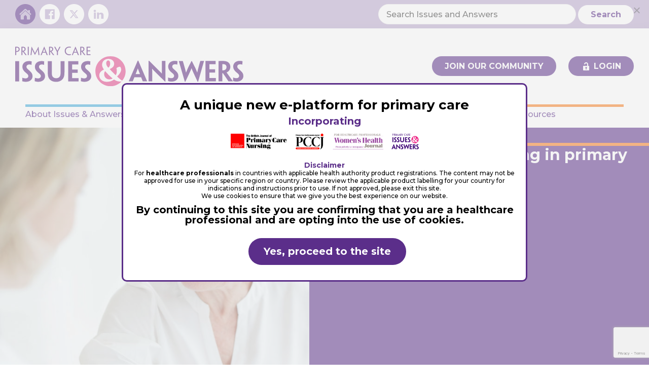

--- FILE ---
content_type: text/html; charset=UTF-8
request_url: https://www.issuesandanswers.org/hypertension-case-finding-in-primary-care/
body_size: 34763
content:
<!DOCTYPE html>
<html lang="en-GB" prefix="og: https://ogp.me/ns#">
<head >
<meta charset="UTF-8" />
<meta name="viewport" content="width=device-width, initial-scale=1" />
	<style>img:is([sizes="auto" i], [sizes^="auto," i]) { contain-intrinsic-size: 3000px 1500px }</style>
	
<!-- Google Tag Manager for WordPress by gtm4wp.com -->
<script data-cfasync="false" data-pagespeed-no-defer>
	var gtm4wp_datalayer_name = "dataLayer";
	var dataLayer = dataLayer || [];
</script>
<!-- End Google Tag Manager for WordPress by gtm4wp.com -->
<!-- Search Engine Optimization by Rank Math - https://rankmath.com/ -->
<title>Hypertension: Case finding in primary care - Issues and Answers</title>
<meta name="description" content="Hypertension is the most important single risk factor for cardiovascular disease (CVD). It affects over 25% of adults in England, but more than 5.5 million people remain undiagnosed. Although the number of adults with untreated hypertension has fallen, England’s performance still lags behind achievements in countries such as Canada and the USA, and there is scope for improvement."/>
<meta name="robots" content="follow, index, max-snippet:-1, max-video-preview:-1, max-image-preview:large"/>
<link rel="canonical" href="https://www.issuesandanswers.org/hypertension-case-finding-in-primary-care/" />
<meta property="og:locale" content="en_GB" />
<meta property="og:type" content="article" />
<meta property="og:title" content="Hypertension: Case finding in primary care - Issues and Answers" />
<meta property="og:description" content="Hypertension is the most important single risk factor for cardiovascular disease (CVD). It affects over 25% of adults in England, but more than 5.5 million people remain undiagnosed. Although the number of adults with untreated hypertension has fallen, England’s performance still lags behind achievements in countries such as Canada and the USA, and there is scope for improvement." />
<meta property="og:url" content="https://www.issuesandanswers.org/hypertension-case-finding-in-primary-care/" />
<meta property="og:site_name" content="Issues and Answers" />
<meta property="article:section" content="Editorial" />
<meta property="og:updated_time" content="2022-04-01T14:50:47+01:00" />
<meta property="og:image" content="https://www.issuesandanswers.org/wp-content/uploads/2020/02/ecb3d4cec20bdb38745142ddf0600b83.jpg" />
<meta property="og:image:secure_url" content="https://www.issuesandanswers.org/wp-content/uploads/2020/02/ecb3d4cec20bdb38745142ddf0600b83.jpg" />
<meta property="og:image:width" content="667" />
<meta property="og:image:height" content="1000" />
<meta property="og:image:alt" content="Hypertension: Case finding in primary care" />
<meta property="og:image:type" content="image/jpeg" />
<meta property="article:published_time" content="2018-02-21T13:08:33+00:00" />
<meta property="article:modified_time" content="2022-04-01T14:50:47+01:00" />
<meta name="twitter:card" content="summary_large_image" />
<meta name="twitter:title" content="Hypertension: Case finding in primary care - Issues and Answers" />
<meta name="twitter:description" content="Hypertension is the most important single risk factor for cardiovascular disease (CVD). It affects over 25% of adults in England, but more than 5.5 million people remain undiagnosed. Although the number of adults with untreated hypertension has fallen, England’s performance still lags behind achievements in countries such as Canada and the USA, and there is scope for improvement." />
<meta name="twitter:image" content="https://www.issuesandanswers.org/wp-content/uploads/2020/02/ecb3d4cec20bdb38745142ddf0600b83.jpg" />
<meta name="twitter:label1" content="Written by" />
<meta name="twitter:data1" content="nick" />
<meta name="twitter:label2" content="Time to read" />
<meta name="twitter:data2" content="Less than a minute" />
<script type="application/ld+json" class="rank-math-schema">{"@context":"https://schema.org","@graph":[{"@type":["MedicalOrganization","Organization"],"@id":"https://www.issuesandanswers.org/#organization","name":"Issues and Answers","url":"https://www.issuesandanswers.org","logo":{"@type":"ImageObject","@id":"https://www.issuesandanswers.org/#logo","url":"https://www.issuesandanswers.org/wp-content/uploads/2020/05/I-and-A-Logo-Square.jpg","contentUrl":"https://www.issuesandanswers.org/wp-content/uploads/2020/05/I-and-A-Logo-Square.jpg","caption":"Issues and Answers","inLanguage":"en-GB","width":"500","height":"500"}},{"@type":"WebSite","@id":"https://www.issuesandanswers.org/#website","url":"https://www.issuesandanswers.org","name":"Issues and Answers","publisher":{"@id":"https://www.issuesandanswers.org/#organization"},"inLanguage":"en-GB"},{"@type":"ImageObject","@id":"https://www.issuesandanswers.org/wp-content/uploads/2020/02/ecb3d4cec20bdb38745142ddf0600b83.jpg","url":"https://www.issuesandanswers.org/wp-content/uploads/2020/02/ecb3d4cec20bdb38745142ddf0600b83.jpg","width":"667","height":"1000","inLanguage":"en-GB"},{"@type":"WebPage","@id":"https://www.issuesandanswers.org/hypertension-case-finding-in-primary-care/#webpage","url":"https://www.issuesandanswers.org/hypertension-case-finding-in-primary-care/","name":"Hypertension: Case finding in primary care - Issues and Answers","datePublished":"2018-02-21T13:08:33+00:00","dateModified":"2022-04-01T14:50:47+01:00","isPartOf":{"@id":"https://www.issuesandanswers.org/#website"},"primaryImageOfPage":{"@id":"https://www.issuesandanswers.org/wp-content/uploads/2020/02/ecb3d4cec20bdb38745142ddf0600b83.jpg"},"inLanguage":"en-GB"},{"@type":"Person","@id":"https://www.issuesandanswers.org/hypertension-case-finding-in-primary-care/#author","name":"nick","image":{"@type":"ImageObject","@id":"https://www.issuesandanswers.org/wp-content/plugins/ultimate-member/assets/img/default_avatar.jpg","url":"https://www.issuesandanswers.org/wp-content/plugins/ultimate-member/assets/img/default_avatar.jpg","caption":"nick","inLanguage":"en-GB"},"worksFor":{"@id":"https://www.issuesandanswers.org/#organization"}},{"@type":"NewsArticle","headline":"Hypertension: Case finding in primary care - Issues and Answers","datePublished":"2018-02-21T13:08:33+00:00","dateModified":"2022-04-01T14:50:47+01:00","articleSection":"Blood pressure, Cardiovascular disease, Hypertension, Prevention","author":{"@id":"https://www.issuesandanswers.org/hypertension-case-finding-in-primary-care/#author","name":"nick"},"publisher":{"@id":"https://www.issuesandanswers.org/#organization"},"description":"Hypertension is the most important single risk factor for cardiovascular disease (CVD). It affects over 25% of adults in England, but more than 5.5 million people remain undiagnosed. Although the number of adults with untreated hypertension has fallen, England\u2019s performance still lags behind achievements in countries such as Canada and the USA, and there is scope for improvement.","name":"Hypertension: Case finding in primary care - Issues and Answers","@id":"https://www.issuesandanswers.org/hypertension-case-finding-in-primary-care/#richSnippet","isPartOf":{"@id":"https://www.issuesandanswers.org/hypertension-case-finding-in-primary-care/#webpage"},"image":{"@id":"https://www.issuesandanswers.org/wp-content/uploads/2020/02/ecb3d4cec20bdb38745142ddf0600b83.jpg"},"inLanguage":"en-GB","mainEntityOfPage":{"@id":"https://www.issuesandanswers.org/hypertension-case-finding-in-primary-care/#webpage"}}]}</script>
<!-- /Rank Math WordPress SEO plugin -->

<link rel='dns-prefetch' href='//player.vimeo.com' />
<link rel='dns-prefetch' href='//fonts.googleapis.com' />
<link rel="alternate" type="application/rss+xml" title="Issues and Answers &raquo; Feed" href="https://www.issuesandanswers.org/feed/" />
<link rel="alternate" type="application/rss+xml" title="Issues and Answers &raquo; Comments Feed" href="https://www.issuesandanswers.org/comments/feed/" />
		<!-- This site uses the Google Analytics by MonsterInsights plugin v9.11.1 - Using Analytics tracking - https://www.monsterinsights.com/ -->
							<script src="//www.googletagmanager.com/gtag/js?id=G-2H6YCEYNPP"  data-cfasync="false" data-wpfc-render="false" type="text/javascript" async></script>
			<script data-cfasync="false" data-wpfc-render="false" type="text/javascript">
				var mi_version = '9.11.1';
				var mi_track_user = true;
				var mi_no_track_reason = '';
								var MonsterInsightsDefaultLocations = {"page_location":"https:\/\/www.issuesandanswers.org\/hypertension-case-finding-in-primary-care\/"};
								if ( typeof MonsterInsightsPrivacyGuardFilter === 'function' ) {
					var MonsterInsightsLocations = (typeof MonsterInsightsExcludeQuery === 'object') ? MonsterInsightsPrivacyGuardFilter( MonsterInsightsExcludeQuery ) : MonsterInsightsPrivacyGuardFilter( MonsterInsightsDefaultLocations );
				} else {
					var MonsterInsightsLocations = (typeof MonsterInsightsExcludeQuery === 'object') ? MonsterInsightsExcludeQuery : MonsterInsightsDefaultLocations;
				}

								var disableStrs = [
										'ga-disable-G-2H6YCEYNPP',
									];

				/* Function to detect opted out users */
				function __gtagTrackerIsOptedOut() {
					for (var index = 0; index < disableStrs.length; index++) {
						if (document.cookie.indexOf(disableStrs[index] + '=true') > -1) {
							return true;
						}
					}

					return false;
				}

				/* Disable tracking if the opt-out cookie exists. */
				if (__gtagTrackerIsOptedOut()) {
					for (var index = 0; index < disableStrs.length; index++) {
						window[disableStrs[index]] = true;
					}
				}

				/* Opt-out function */
				function __gtagTrackerOptout() {
					for (var index = 0; index < disableStrs.length; index++) {
						document.cookie = disableStrs[index] + '=true; expires=Thu, 31 Dec 2099 23:59:59 UTC; path=/';
						window[disableStrs[index]] = true;
					}
				}

				if ('undefined' === typeof gaOptout) {
					function gaOptout() {
						__gtagTrackerOptout();
					}
				}
								window.dataLayer = window.dataLayer || [];

				window.MonsterInsightsDualTracker = {
					helpers: {},
					trackers: {},
				};
				if (mi_track_user) {
					function __gtagDataLayer() {
						dataLayer.push(arguments);
					}

					function __gtagTracker(type, name, parameters) {
						if (!parameters) {
							parameters = {};
						}

						if (parameters.send_to) {
							__gtagDataLayer.apply(null, arguments);
							return;
						}

						if (type === 'event') {
														parameters.send_to = monsterinsights_frontend.v4_id;
							var hookName = name;
							if (typeof parameters['event_category'] !== 'undefined') {
								hookName = parameters['event_category'] + ':' + name;
							}

							if (typeof MonsterInsightsDualTracker.trackers[hookName] !== 'undefined') {
								MonsterInsightsDualTracker.trackers[hookName](parameters);
							} else {
								__gtagDataLayer('event', name, parameters);
							}
							
						} else {
							__gtagDataLayer.apply(null, arguments);
						}
					}

					__gtagTracker('js', new Date());
					__gtagTracker('set', {
						'developer_id.dZGIzZG': true,
											});
					if ( MonsterInsightsLocations.page_location ) {
						__gtagTracker('set', MonsterInsightsLocations);
					}
										__gtagTracker('config', 'G-2H6YCEYNPP', {"forceSSL":"true","link_attribution":"true"} );
										window.gtag = __gtagTracker;										(function () {
						/* https://developers.google.com/analytics/devguides/collection/analyticsjs/ */
						/* ga and __gaTracker compatibility shim. */
						var noopfn = function () {
							return null;
						};
						var newtracker = function () {
							return new Tracker();
						};
						var Tracker = function () {
							return null;
						};
						var p = Tracker.prototype;
						p.get = noopfn;
						p.set = noopfn;
						p.send = function () {
							var args = Array.prototype.slice.call(arguments);
							args.unshift('send');
							__gaTracker.apply(null, args);
						};
						var __gaTracker = function () {
							var len = arguments.length;
							if (len === 0) {
								return;
							}
							var f = arguments[len - 1];
							if (typeof f !== 'object' || f === null || typeof f.hitCallback !== 'function') {
								if ('send' === arguments[0]) {
									var hitConverted, hitObject = false, action;
									if ('event' === arguments[1]) {
										if ('undefined' !== typeof arguments[3]) {
											hitObject = {
												'eventAction': arguments[3],
												'eventCategory': arguments[2],
												'eventLabel': arguments[4],
												'value': arguments[5] ? arguments[5] : 1,
											}
										}
									}
									if ('pageview' === arguments[1]) {
										if ('undefined' !== typeof arguments[2]) {
											hitObject = {
												'eventAction': 'page_view',
												'page_path': arguments[2],
											}
										}
									}
									if (typeof arguments[2] === 'object') {
										hitObject = arguments[2];
									}
									if (typeof arguments[5] === 'object') {
										Object.assign(hitObject, arguments[5]);
									}
									if ('undefined' !== typeof arguments[1].hitType) {
										hitObject = arguments[1];
										if ('pageview' === hitObject.hitType) {
											hitObject.eventAction = 'page_view';
										}
									}
									if (hitObject) {
										action = 'timing' === arguments[1].hitType ? 'timing_complete' : hitObject.eventAction;
										hitConverted = mapArgs(hitObject);
										__gtagTracker('event', action, hitConverted);
									}
								}
								return;
							}

							function mapArgs(args) {
								var arg, hit = {};
								var gaMap = {
									'eventCategory': 'event_category',
									'eventAction': 'event_action',
									'eventLabel': 'event_label',
									'eventValue': 'event_value',
									'nonInteraction': 'non_interaction',
									'timingCategory': 'event_category',
									'timingVar': 'name',
									'timingValue': 'value',
									'timingLabel': 'event_label',
									'page': 'page_path',
									'location': 'page_location',
									'title': 'page_title',
									'referrer' : 'page_referrer',
								};
								for (arg in args) {
																		if (!(!args.hasOwnProperty(arg) || !gaMap.hasOwnProperty(arg))) {
										hit[gaMap[arg]] = args[arg];
									} else {
										hit[arg] = args[arg];
									}
								}
								return hit;
							}

							try {
								f.hitCallback();
							} catch (ex) {
							}
						};
						__gaTracker.create = newtracker;
						__gaTracker.getByName = newtracker;
						__gaTracker.getAll = function () {
							return [];
						};
						__gaTracker.remove = noopfn;
						__gaTracker.loaded = true;
						window['__gaTracker'] = __gaTracker;
					})();
									} else {
										console.log("");
					(function () {
						function __gtagTracker() {
							return null;
						}

						window['__gtagTracker'] = __gtagTracker;
						window['gtag'] = __gtagTracker;
					})();
									}
			</script>
							<!-- / Google Analytics by MonsterInsights -->
		<script type="text/javascript">
/* <![CDATA[ */
window._wpemojiSettings = {"baseUrl":"https:\/\/s.w.org\/images\/core\/emoji\/15.1.0\/72x72\/","ext":".png","svgUrl":"https:\/\/s.w.org\/images\/core\/emoji\/15.1.0\/svg\/","svgExt":".svg","source":{"concatemoji":"https:\/\/www.issuesandanswers.org\/wp-includes\/js\/wp-emoji-release.min.js?ver=6.8.1"}};
/*! This file is auto-generated */
!function(i,n){var o,s,e;function c(e){try{var t={supportTests:e,timestamp:(new Date).valueOf()};sessionStorage.setItem(o,JSON.stringify(t))}catch(e){}}function p(e,t,n){e.clearRect(0,0,e.canvas.width,e.canvas.height),e.fillText(t,0,0);var t=new Uint32Array(e.getImageData(0,0,e.canvas.width,e.canvas.height).data),r=(e.clearRect(0,0,e.canvas.width,e.canvas.height),e.fillText(n,0,0),new Uint32Array(e.getImageData(0,0,e.canvas.width,e.canvas.height).data));return t.every(function(e,t){return e===r[t]})}function u(e,t,n){switch(t){case"flag":return n(e,"\ud83c\udff3\ufe0f\u200d\u26a7\ufe0f","\ud83c\udff3\ufe0f\u200b\u26a7\ufe0f")?!1:!n(e,"\ud83c\uddfa\ud83c\uddf3","\ud83c\uddfa\u200b\ud83c\uddf3")&&!n(e,"\ud83c\udff4\udb40\udc67\udb40\udc62\udb40\udc65\udb40\udc6e\udb40\udc67\udb40\udc7f","\ud83c\udff4\u200b\udb40\udc67\u200b\udb40\udc62\u200b\udb40\udc65\u200b\udb40\udc6e\u200b\udb40\udc67\u200b\udb40\udc7f");case"emoji":return!n(e,"\ud83d\udc26\u200d\ud83d\udd25","\ud83d\udc26\u200b\ud83d\udd25")}return!1}function f(e,t,n){var r="undefined"!=typeof WorkerGlobalScope&&self instanceof WorkerGlobalScope?new OffscreenCanvas(300,150):i.createElement("canvas"),a=r.getContext("2d",{willReadFrequently:!0}),o=(a.textBaseline="top",a.font="600 32px Arial",{});return e.forEach(function(e){o[e]=t(a,e,n)}),o}function t(e){var t=i.createElement("script");t.src=e,t.defer=!0,i.head.appendChild(t)}"undefined"!=typeof Promise&&(o="wpEmojiSettingsSupports",s=["flag","emoji"],n.supports={everything:!0,everythingExceptFlag:!0},e=new Promise(function(e){i.addEventListener("DOMContentLoaded",e,{once:!0})}),new Promise(function(t){var n=function(){try{var e=JSON.parse(sessionStorage.getItem(o));if("object"==typeof e&&"number"==typeof e.timestamp&&(new Date).valueOf()<e.timestamp+604800&&"object"==typeof e.supportTests)return e.supportTests}catch(e){}return null}();if(!n){if("undefined"!=typeof Worker&&"undefined"!=typeof OffscreenCanvas&&"undefined"!=typeof URL&&URL.createObjectURL&&"undefined"!=typeof Blob)try{var e="postMessage("+f.toString()+"("+[JSON.stringify(s),u.toString(),p.toString()].join(",")+"));",r=new Blob([e],{type:"text/javascript"}),a=new Worker(URL.createObjectURL(r),{name:"wpTestEmojiSupports"});return void(a.onmessage=function(e){c(n=e.data),a.terminate(),t(n)})}catch(e){}c(n=f(s,u,p))}t(n)}).then(function(e){for(var t in e)n.supports[t]=e[t],n.supports.everything=n.supports.everything&&n.supports[t],"flag"!==t&&(n.supports.everythingExceptFlag=n.supports.everythingExceptFlag&&n.supports[t]);n.supports.everythingExceptFlag=n.supports.everythingExceptFlag&&!n.supports.flag,n.DOMReady=!1,n.readyCallback=function(){n.DOMReady=!0}}).then(function(){return e}).then(function(){var e;n.supports.everything||(n.readyCallback(),(e=n.source||{}).concatemoji?t(e.concatemoji):e.wpemoji&&e.twemoji&&(t(e.twemoji),t(e.wpemoji)))}))}((window,document),window._wpemojiSettings);
/* ]]> */
</script>
<link rel='stylesheet' id='graphnic-starter-css' href='https://www.issuesandanswers.org/wp-content/themes/issues-answers-theme/style.css?ver=1.0.16' type='text/css' media='all' />
<style id='wp-emoji-styles-inline-css' type='text/css'>

	img.wp-smiley, img.emoji {
		display: inline !important;
		border: none !important;
		box-shadow: none !important;
		height: 1em !important;
		width: 1em !important;
		margin: 0 0.07em !important;
		vertical-align: -0.1em !important;
		background: none !important;
		padding: 0 !important;
	}
</style>
<link rel='stylesheet' id='wp-block-library-css' href='https://www.issuesandanswers.org/wp-includes/css/dist/block-library/style.min.css?ver=6.8.1' type='text/css' media='all' />
<style id='classic-theme-styles-inline-css' type='text/css'>
/*! This file is auto-generated */
.wp-block-button__link{color:#fff;background-color:#32373c;border-radius:9999px;box-shadow:none;text-decoration:none;padding:calc(.667em + 2px) calc(1.333em + 2px);font-size:1.125em}.wp-block-file__button{background:#32373c;color:#fff;text-decoration:none}
</style>
<style id='qsm-quiz-style-inline-css' type='text/css'>


</style>
<style id='global-styles-inline-css' type='text/css'>
:root{--wp--preset--aspect-ratio--square: 1;--wp--preset--aspect-ratio--4-3: 4/3;--wp--preset--aspect-ratio--3-4: 3/4;--wp--preset--aspect-ratio--3-2: 3/2;--wp--preset--aspect-ratio--2-3: 2/3;--wp--preset--aspect-ratio--16-9: 16/9;--wp--preset--aspect-ratio--9-16: 9/16;--wp--preset--color--black: #000000;--wp--preset--color--cyan-bluish-gray: #abb8c3;--wp--preset--color--white: #ffffff;--wp--preset--color--pale-pink: #f78da7;--wp--preset--color--vivid-red: #cf2e2e;--wp--preset--color--luminous-vivid-orange: #ff6900;--wp--preset--color--luminous-vivid-amber: #fcb900;--wp--preset--color--light-green-cyan: #7bdcb5;--wp--preset--color--vivid-green-cyan: #00d084;--wp--preset--color--pale-cyan-blue: #8ed1fc;--wp--preset--color--vivid-cyan-blue: #0693e3;--wp--preset--color--vivid-purple: #9b51e0;--wp--preset--color--light-gray: #f5f5f5;--wp--preset--color--medium-gray: #999;--wp--preset--color--dark-gray: #333;--wp--preset--color--vibrant-purple: #5B2E89;--wp--preset--color--light-purple: #F1E7FA;--wp--preset--color--vibrant-pink: #EA4D91;--wp--preset--color--light-pink: #FCF3F7;--wp--preset--color--vibrant-blue: #3FABDC;--wp--preset--color--vibrant-orange: #FB7D1C;--wp--preset--color--light-orange: #FFF3E9;--wp--preset--gradient--vivid-cyan-blue-to-vivid-purple: linear-gradient(135deg,rgba(6,147,227,1) 0%,rgb(155,81,224) 100%);--wp--preset--gradient--light-green-cyan-to-vivid-green-cyan: linear-gradient(135deg,rgb(122,220,180) 0%,rgb(0,208,130) 100%);--wp--preset--gradient--luminous-vivid-amber-to-luminous-vivid-orange: linear-gradient(135deg,rgba(252,185,0,1) 0%,rgba(255,105,0,1) 100%);--wp--preset--gradient--luminous-vivid-orange-to-vivid-red: linear-gradient(135deg,rgba(255,105,0,1) 0%,rgb(207,46,46) 100%);--wp--preset--gradient--very-light-gray-to-cyan-bluish-gray: linear-gradient(135deg,rgb(238,238,238) 0%,rgb(169,184,195) 100%);--wp--preset--gradient--cool-to-warm-spectrum: linear-gradient(135deg,rgb(74,234,220) 0%,rgb(151,120,209) 20%,rgb(207,42,186) 40%,rgb(238,44,130) 60%,rgb(251,105,98) 80%,rgb(254,248,76) 100%);--wp--preset--gradient--blush-light-purple: linear-gradient(135deg,rgb(255,206,236) 0%,rgb(152,150,240) 100%);--wp--preset--gradient--blush-bordeaux: linear-gradient(135deg,rgb(254,205,165) 0%,rgb(254,45,45) 50%,rgb(107,0,62) 100%);--wp--preset--gradient--luminous-dusk: linear-gradient(135deg,rgb(255,203,112) 0%,rgb(199,81,192) 50%,rgb(65,88,208) 100%);--wp--preset--gradient--pale-ocean: linear-gradient(135deg,rgb(255,245,203) 0%,rgb(182,227,212) 50%,rgb(51,167,181) 100%);--wp--preset--gradient--electric-grass: linear-gradient(135deg,rgb(202,248,128) 0%,rgb(113,206,126) 100%);--wp--preset--gradient--midnight: linear-gradient(135deg,rgb(2,3,129) 0%,rgb(40,116,252) 100%);--wp--preset--font-size--small: 12px;--wp--preset--font-size--medium: 20px;--wp--preset--font-size--large: 20px;--wp--preset--font-size--x-large: 42px;--wp--preset--font-size--normal: 16px;--wp--preset--font-size--larger: 24px;--wp--preset--spacing--20: 0.44rem;--wp--preset--spacing--30: 0.67rem;--wp--preset--spacing--40: 1rem;--wp--preset--spacing--50: 1.5rem;--wp--preset--spacing--60: 2.25rem;--wp--preset--spacing--70: 3.38rem;--wp--preset--spacing--80: 5.06rem;--wp--preset--shadow--natural: 6px 6px 9px rgba(0, 0, 0, 0.2);--wp--preset--shadow--deep: 12px 12px 50px rgba(0, 0, 0, 0.4);--wp--preset--shadow--sharp: 6px 6px 0px rgba(0, 0, 0, 0.2);--wp--preset--shadow--outlined: 6px 6px 0px -3px rgba(255, 255, 255, 1), 6px 6px rgba(0, 0, 0, 1);--wp--preset--shadow--crisp: 6px 6px 0px rgba(0, 0, 0, 1);}:where(.is-layout-flex){gap: 0.5em;}:where(.is-layout-grid){gap: 0.5em;}body .is-layout-flex{display: flex;}.is-layout-flex{flex-wrap: wrap;align-items: center;}.is-layout-flex > :is(*, div){margin: 0;}body .is-layout-grid{display: grid;}.is-layout-grid > :is(*, div){margin: 0;}:where(.wp-block-columns.is-layout-flex){gap: 2em;}:where(.wp-block-columns.is-layout-grid){gap: 2em;}:where(.wp-block-post-template.is-layout-flex){gap: 1.25em;}:where(.wp-block-post-template.is-layout-grid){gap: 1.25em;}.has-black-color{color: var(--wp--preset--color--black) !important;}.has-cyan-bluish-gray-color{color: var(--wp--preset--color--cyan-bluish-gray) !important;}.has-white-color{color: var(--wp--preset--color--white) !important;}.has-pale-pink-color{color: var(--wp--preset--color--pale-pink) !important;}.has-vivid-red-color{color: var(--wp--preset--color--vivid-red) !important;}.has-luminous-vivid-orange-color{color: var(--wp--preset--color--luminous-vivid-orange) !important;}.has-luminous-vivid-amber-color{color: var(--wp--preset--color--luminous-vivid-amber) !important;}.has-light-green-cyan-color{color: var(--wp--preset--color--light-green-cyan) !important;}.has-vivid-green-cyan-color{color: var(--wp--preset--color--vivid-green-cyan) !important;}.has-pale-cyan-blue-color{color: var(--wp--preset--color--pale-cyan-blue) !important;}.has-vivid-cyan-blue-color{color: var(--wp--preset--color--vivid-cyan-blue) !important;}.has-vivid-purple-color{color: var(--wp--preset--color--vivid-purple) !important;}.has-black-background-color{background-color: var(--wp--preset--color--black) !important;}.has-cyan-bluish-gray-background-color{background-color: var(--wp--preset--color--cyan-bluish-gray) !important;}.has-white-background-color{background-color: var(--wp--preset--color--white) !important;}.has-pale-pink-background-color{background-color: var(--wp--preset--color--pale-pink) !important;}.has-vivid-red-background-color{background-color: var(--wp--preset--color--vivid-red) !important;}.has-luminous-vivid-orange-background-color{background-color: var(--wp--preset--color--luminous-vivid-orange) !important;}.has-luminous-vivid-amber-background-color{background-color: var(--wp--preset--color--luminous-vivid-amber) !important;}.has-light-green-cyan-background-color{background-color: var(--wp--preset--color--light-green-cyan) !important;}.has-vivid-green-cyan-background-color{background-color: var(--wp--preset--color--vivid-green-cyan) !important;}.has-pale-cyan-blue-background-color{background-color: var(--wp--preset--color--pale-cyan-blue) !important;}.has-vivid-cyan-blue-background-color{background-color: var(--wp--preset--color--vivid-cyan-blue) !important;}.has-vivid-purple-background-color{background-color: var(--wp--preset--color--vivid-purple) !important;}.has-black-border-color{border-color: var(--wp--preset--color--black) !important;}.has-cyan-bluish-gray-border-color{border-color: var(--wp--preset--color--cyan-bluish-gray) !important;}.has-white-border-color{border-color: var(--wp--preset--color--white) !important;}.has-pale-pink-border-color{border-color: var(--wp--preset--color--pale-pink) !important;}.has-vivid-red-border-color{border-color: var(--wp--preset--color--vivid-red) !important;}.has-luminous-vivid-orange-border-color{border-color: var(--wp--preset--color--luminous-vivid-orange) !important;}.has-luminous-vivid-amber-border-color{border-color: var(--wp--preset--color--luminous-vivid-amber) !important;}.has-light-green-cyan-border-color{border-color: var(--wp--preset--color--light-green-cyan) !important;}.has-vivid-green-cyan-border-color{border-color: var(--wp--preset--color--vivid-green-cyan) !important;}.has-pale-cyan-blue-border-color{border-color: var(--wp--preset--color--pale-cyan-blue) !important;}.has-vivid-cyan-blue-border-color{border-color: var(--wp--preset--color--vivid-cyan-blue) !important;}.has-vivid-purple-border-color{border-color: var(--wp--preset--color--vivid-purple) !important;}.has-vivid-cyan-blue-to-vivid-purple-gradient-background{background: var(--wp--preset--gradient--vivid-cyan-blue-to-vivid-purple) !important;}.has-light-green-cyan-to-vivid-green-cyan-gradient-background{background: var(--wp--preset--gradient--light-green-cyan-to-vivid-green-cyan) !important;}.has-luminous-vivid-amber-to-luminous-vivid-orange-gradient-background{background: var(--wp--preset--gradient--luminous-vivid-amber-to-luminous-vivid-orange) !important;}.has-luminous-vivid-orange-to-vivid-red-gradient-background{background: var(--wp--preset--gradient--luminous-vivid-orange-to-vivid-red) !important;}.has-very-light-gray-to-cyan-bluish-gray-gradient-background{background: var(--wp--preset--gradient--very-light-gray-to-cyan-bluish-gray) !important;}.has-cool-to-warm-spectrum-gradient-background{background: var(--wp--preset--gradient--cool-to-warm-spectrum) !important;}.has-blush-light-purple-gradient-background{background: var(--wp--preset--gradient--blush-light-purple) !important;}.has-blush-bordeaux-gradient-background{background: var(--wp--preset--gradient--blush-bordeaux) !important;}.has-luminous-dusk-gradient-background{background: var(--wp--preset--gradient--luminous-dusk) !important;}.has-pale-ocean-gradient-background{background: var(--wp--preset--gradient--pale-ocean) !important;}.has-electric-grass-gradient-background{background: var(--wp--preset--gradient--electric-grass) !important;}.has-midnight-gradient-background{background: var(--wp--preset--gradient--midnight) !important;}.has-small-font-size{font-size: var(--wp--preset--font-size--small) !important;}.has-medium-font-size{font-size: var(--wp--preset--font-size--medium) !important;}.has-large-font-size{font-size: var(--wp--preset--font-size--large) !important;}.has-x-large-font-size{font-size: var(--wp--preset--font-size--x-large) !important;}
:where(.wp-block-post-template.is-layout-flex){gap: 1.25em;}:where(.wp-block-post-template.is-layout-grid){gap: 1.25em;}
:where(.wp-block-columns.is-layout-flex){gap: 2em;}:where(.wp-block-columns.is-layout-grid){gap: 2em;}
:root :where(.wp-block-pullquote){font-size: 1.5em;line-height: 1.6;}
</style>
<link rel='stylesheet' id='cookie-notice-front-css' href='https://www.issuesandanswers.org/wp-content/plugins/cookie-notice/css/front.min.css?ver=2.5.7' type='text/css' media='all' />
<link rel='stylesheet' id='ditty-displays-css' href='https://www.issuesandanswers.org/wp-content/plugins/ditty-news-ticker/build/dittyDisplays.css?ver=3.1.56' type='text/css' media='all' />
<link rel='stylesheet' id='ditty-fontawesome-css' href='https://www.issuesandanswers.org/wp-content/plugins/ditty-news-ticker/includes/libs/fontawesome-6.4.0/css/all.css?ver=6.4.0' type='text/css' media='' />
<link rel='stylesheet' id='wpdm-fonticon-css' href='https://www.issuesandanswers.org/wp-content/plugins/download-manager/assets/wpdm-iconfont/css/wpdm-icons.css?ver=6.8.1' type='text/css' media='all' />
<link rel='stylesheet' id='wpdm-front-css' href='https://www.issuesandanswers.org/wp-content/plugins/download-manager/assets/css/front.min.css?ver=6.8.1' type='text/css' media='all' />
<link rel='stylesheet' id='supersideme-style-css' href='https://www.issuesandanswers.org/wp-content/plugins/superside-me/includes/css/supersideme-style.css?ver=2.8.1' type='text/css' media='screen' />
<style id='supersideme-style-inline-css' type='text/css'>
@media only screen and (max-width:1068px) {nav,#nav,.nav-primary,.nav-secondary,.supersideme .site-header .secondary-toggle,.menu-toggle {display:none }.slide-nav-link,.ssme-search,.button.ssme-button.ssme-custom,.utility {display:block }}.sidr {width:260px }.sidr.left {left:-260px }.sidr.right {right:-260px }.slide-nav-link {background-color:#5b2e8a;right:0;color:#fefefe;position:relative;width:100% }.sidr {background-color:#5b2e8a;color:#fefefe }.sidr h3,.sidr h4,.sidr .widget,.sidr p {color:#fefefe }.slide-nav-link:focus,.sidr:focus,.sidr a:focus,.menu-close:focus,.sub-menu-toggle:focus {outline:#fefefe dotted 1px }.sidr a,.sidr a:focus,.sidr a:active,.sidr button,.sidr .sub-menu-toggle:before {color:#fefefe }.search-me {color:#5b2e8a }.sidr .sub-menu-toggle:before {content:none }
</style>
<link rel='stylesheet' id='wpsm_tabs_r-font-awesome-front-css' href='https://www.issuesandanswers.org/wp-content/plugins/tabs-responsive/assets/css/font-awesome/css/font-awesome.min.css?ver=6.8.1' type='text/css' media='all' />
<link rel='stylesheet' id='wpsm_tabs_r_bootstrap-front-css' href='https://www.issuesandanswers.org/wp-content/plugins/tabs-responsive/assets/css/bootstrap-front.css?ver=6.8.1' type='text/css' media='all' />
<link rel='stylesheet' id='wpsm_tabs_r_animate-css' href='https://www.issuesandanswers.org/wp-content/plugins/tabs-responsive/assets/css/animate.css?ver=6.8.1' type='text/css' media='all' />
<link rel='stylesheet' id='uncannyowl-learndash-toolkit-free-css' href='https://www.issuesandanswers.org/wp-content/plugins/uncanny-learndash-toolkit/src/assets/frontend/dist/bundle.min.css?ver=3.7.0.3' type='text/css' media='all' />
<link rel='stylesheet' id='learndash_quiz_front_css-css' href='//www.issuesandanswers.org/wp-content/plugins/sfwd-lms/themes/legacy/templates/learndash_quiz_front.min.css?ver=4.23.0' type='text/css' media='all' />
<link rel='stylesheet' id='dashicons-css' href='https://www.issuesandanswers.org/wp-includes/css/dashicons.min.css?ver=6.8.1' type='text/css' media='all' />
<link rel='stylesheet' id='learndash-css' href='//www.issuesandanswers.org/wp-content/plugins/sfwd-lms/src/assets/dist/css/styles.css?ver=4.23.0' type='text/css' media='all' />
<link rel='stylesheet' id='jquery-dropdown-css-css' href='//www.issuesandanswers.org/wp-content/plugins/sfwd-lms/assets/css/jquery.dropdown.min.css?ver=4.23.0' type='text/css' media='all' />
<link rel='stylesheet' id='learndash_lesson_video-css' href='//www.issuesandanswers.org/wp-content/plugins/sfwd-lms/themes/legacy/templates/learndash_lesson_video.min.css?ver=4.23.0' type='text/css' media='all' />
<link rel='stylesheet' id='learndash-admin-bar-css' href='https://www.issuesandanswers.org/wp-content/plugins/sfwd-lms/src/assets/dist/css/admin-bar/styles.css?ver=4.23.0' type='text/css' media='all' />
<link rel='stylesheet' id='qsm_style_8618-css' href='https://www.issuesandanswers.org/wp-content/plugins/qsm-user-dashboard-8618/css/style.css?ver=1.1.0' type='text/css' media='all' />
<link rel='stylesheet' id='graphnic-starter-stylesheet-css' href='https://www.issuesandanswers.org/wp-content/themes/issues-answers-theme/css/style.css?ver=1.0.16' type='text/css' media='all' />
<link rel='stylesheet' id='graphnic-starter-fonts-css' href='https://fonts.googleapis.com/css?family=Montserrat%3A500%2C500i%2C700%2C700i&#038;display=swap&#038;ver=1.0.16' type='text/css' media='all' />
<link rel='stylesheet' id='graphnic-starter-gutenberg-css' href='https://www.issuesandanswers.org/wp-content/themes/issues-answers-theme/css/gutenberg-frontend.css?ver=1.0.16' type='text/css' media='all' />
<link rel='stylesheet' id='learndash-front-css' href='//www.issuesandanswers.org/wp-content/plugins/sfwd-lms/themes/ld30/assets/css/learndash.min.css?ver=4.23.0' type='text/css' media='all' />
<style id='learndash-front-inline-css' type='text/css'>
		.learndash-wrapper .ld-item-list .ld-item-list-item.ld-is-next,
		.learndash-wrapper .wpProQuiz_content .wpProQuiz_questionListItem label:focus-within {
			border-color: #e94c92;
		}

		/*
		.learndash-wrapper a:not(.ld-button):not(#quiz_continue_link):not(.ld-focus-menu-link):not(.btn-blue):not(#quiz_continue_link):not(.ld-js-register-account):not(#ld-focus-mode-course-heading):not(#btn-join):not(.ld-item-name):not(.ld-table-list-item-preview):not(.ld-lesson-item-preview-heading),
		 */

		.learndash-wrapper .ld-breadcrumbs a,
		.learndash-wrapper .ld-lesson-item.ld-is-current-lesson .ld-lesson-item-preview-heading,
		.learndash-wrapper .ld-lesson-item.ld-is-current-lesson .ld-lesson-title,
		.learndash-wrapper .ld-primary-color-hover:hover,
		.learndash-wrapper .ld-primary-color,
		.learndash-wrapper .ld-primary-color-hover:hover,
		.learndash-wrapper .ld-primary-color,
		.learndash-wrapper .ld-tabs .ld-tabs-navigation .ld-tab.ld-active,
		.learndash-wrapper .ld-button.ld-button-transparent,
		.learndash-wrapper .ld-button.ld-button-reverse,
		.learndash-wrapper .ld-icon-certificate,
		.learndash-wrapper .ld-login-modal .ld-login-modal-login .ld-modal-heading,
		#wpProQuiz_user_content a,
		.learndash-wrapper .ld-item-list .ld-item-list-item a.ld-item-name:hover,
		.learndash-wrapper .ld-focus-comments__heading-actions .ld-expand-button,
		.learndash-wrapper .ld-focus-comments__heading a,
		.learndash-wrapper .ld-focus-comments .comment-respond a,
		.learndash-wrapper .ld-focus-comment .ld-comment-reply a.comment-reply-link:hover,
		.learndash-wrapper .ld-expand-button.ld-button-alternate {
			color: #e94c92 !important;
		}

		.learndash-wrapper .ld-focus-comment.bypostauthor>.ld-comment-wrapper,
		.learndash-wrapper .ld-focus-comment.role-group_leader>.ld-comment-wrapper,
		.learndash-wrapper .ld-focus-comment.role-administrator>.ld-comment-wrapper {
			background-color:rgba(233, 76, 146, 0.03) !important;
		}


		.learndash-wrapper .ld-primary-background,
		.learndash-wrapper .ld-tabs .ld-tabs-navigation .ld-tab.ld-active:after {
			background: #e94c92 !important;
		}



		.learndash-wrapper .ld-course-navigation .ld-lesson-item.ld-is-current-lesson .ld-status-incomplete,
		.learndash-wrapper .ld-focus-comment.bypostauthor:not(.ptype-sfwd-assignment) >.ld-comment-wrapper>.ld-comment-avatar img,
		.learndash-wrapper .ld-focus-comment.role-group_leader>.ld-comment-wrapper>.ld-comment-avatar img,
		.learndash-wrapper .ld-focus-comment.role-administrator>.ld-comment-wrapper>.ld-comment-avatar img {
			border-color: #e94c92 !important;
		}



		.learndash-wrapper .ld-loading::before {
			border-top:3px solid #e94c92 !important;
		}

		.learndash-wrapper .ld-button:hover:not([disabled]):not(.ld-button-transparent):not(.ld--ignore-inline-css),
		#learndash-tooltips .ld-tooltip:after,
		#learndash-tooltips .ld-tooltip,
		.ld-tooltip:not(.ld-tooltip--modern) [role="tooltip"],
		.learndash-wrapper .ld-primary-background,
		.learndash-wrapper .btn-join:not(.ld--ignore-inline-css),
		.learndash-wrapper #btn-join:not(.ld--ignore-inline-css),
		.learndash-wrapper .ld-button:not([disabled]):not(.ld-button-reverse):not(.ld-button-transparent):not(.ld--ignore-inline-css),
		.learndash-wrapper .ld-expand-button:not([disabled]),
		.learndash-wrapper .wpProQuiz_content .wpProQuiz_button:not([disabled]):not(.wpProQuiz_button_reShowQuestion):not(.wpProQuiz_button_restartQuiz),
		.learndash-wrapper .wpProQuiz_content .wpProQuiz_button2:not([disabled]),
		.learndash-wrapper .ld-focus .ld-focus-sidebar .ld-course-navigation-heading,
		.learndash-wrapper .ld-focus-comments .form-submit #submit,
		.learndash-wrapper .ld-login-modal input[type='submit']:not([disabled]),
		.learndash-wrapper .ld-login-modal .ld-login-modal-register:not([disabled]),
		.learndash-wrapper .wpProQuiz_content .wpProQuiz_certificate a.btn-blue:not([disabled]),
		.learndash-wrapper .ld-focus .ld-focus-header .ld-user-menu .ld-user-menu-items a:not([disabled]),
		#wpProQuiz_user_content table.wp-list-table thead th,
		#wpProQuiz_overlay_close:not([disabled]),
		.learndash-wrapper .ld-expand-button.ld-button-alternate:not([disabled]) .ld-icon {
			background-color: #e94c92 !important;
			color: #000000;
		}

		.learndash-wrapper .ld-focus .ld-focus-sidebar .ld-focus-sidebar-trigger:not([disabled]):not(:hover):not(:focus) .ld-icon {
			background-color: #e94c92;
		}

		.learndash-wrapper .ld-focus .ld-focus-sidebar .ld-focus-sidebar-trigger:hover .ld-icon,
		.learndash-wrapper .ld-focus .ld-focus-sidebar .ld-focus-sidebar-trigger:focus .ld-icon {
			border-color: #e94c92;
			color: #e94c92;
		}

		.learndash-wrapper .ld-button:focus:not(.ld-button-transparent):not(.ld--ignore-inline-css),
		.learndash-wrapper .btn-join:focus:not(.ld--ignore-inline-css),
		.learndash-wrapper #btn-join:focus:not(.ld--ignore-inline-css),
		.learndash-wrapper .ld-expand-button:focus,
		.learndash-wrapper .wpProQuiz_content .wpProQuiz_button:not(.wpProQuiz_button_reShowQuestion):focus:not(.wpProQuiz_button_restartQuiz),
		.learndash-wrapper .wpProQuiz_content .wpProQuiz_button2:focus,
		.learndash-wrapper .ld-focus-comments .form-submit #submit,
		.learndash-wrapper .ld-login-modal input[type='submit']:focus,
		.learndash-wrapper .ld-login-modal .ld-login-modal-register:focus,
		.learndash-wrapper .wpProQuiz_content .wpProQuiz_certificate a.btn-blue:focus {
			opacity: 0.75; /* Replicates the hover/focus states pre-4.21.3. */
			outline-color: #e94c92;
		}

		.learndash-wrapper .ld-button:hover:not(.ld-button-transparent):not(.ld--ignore-inline-css),
		.learndash-wrapper .btn-join:hover:not(.ld--ignore-inline-css),
		.learndash-wrapper #btn-join:hover:not(.ld--ignore-inline-css),
		.learndash-wrapper .ld-expand-button:hover,
		.learndash-wrapper .wpProQuiz_content .wpProQuiz_button:not(.wpProQuiz_button_reShowQuestion):hover:not(.wpProQuiz_button_restartQuiz),
		.learndash-wrapper .wpProQuiz_content .wpProQuiz_button2:hover,
		.learndash-wrapper .ld-focus-comments .form-submit #submit,
		.learndash-wrapper .ld-login-modal input[type='submit']:hover,
		.learndash-wrapper .ld-login-modal .ld-login-modal-register:hover,
		.learndash-wrapper .wpProQuiz_content .wpProQuiz_certificate a.btn-blue:hover {
			background-color: #e94c92; /* Replicates the hover/focus states pre-4.21.3. */
			opacity: 0.85; /* Replicates the hover/focus states pre-4.21.3. */
		}

		.learndash-wrapper .ld-item-list .ld-item-search .ld-closer:focus {
			border-color: #e94c92;
		}

		.learndash-wrapper .ld-focus .ld-focus-header .ld-user-menu .ld-user-menu-items:before {
			border-bottom-color: #e94c92 !important;
		}

		.learndash-wrapper .ld-button.ld-button-transparent:hover {
			background: transparent !important;
		}

		.learndash-wrapper .ld-button.ld-button-transparent:focus {
			outline-color: #e94c92;
		}

		.learndash-wrapper .ld-focus .ld-focus-header .sfwd-mark-complete .learndash_mark_complete_button,
		.learndash-wrapper .ld-focus .ld-focus-header #sfwd-mark-complete #learndash_mark_complete_button,
		.learndash-wrapper .ld-button.ld-button-transparent,
		.learndash-wrapper .ld-button.ld-button-alternate,
		.learndash-wrapper .ld-expand-button.ld-button-alternate {
			background-color:transparent !important;
		}

		.learndash-wrapper .ld-focus-header .ld-user-menu .ld-user-menu-items a,
		.learndash-wrapper .ld-button.ld-button-reverse:hover,
		.learndash-wrapper .ld-alert-success .ld-alert-icon.ld-icon-certificate,
		.learndash-wrapper .ld-alert-warning .ld-button,
		.learndash-wrapper .ld-primary-background.ld-status {
			color:white !important;
		}

		.learndash-wrapper .ld-status.ld-status-unlocked {
			background-color: rgba(233,76,146,0.2) !important;
			color: #e94c92 !important;
		}

		.learndash-wrapper .wpProQuiz_content .wpProQuiz_addToplist {
			background-color: rgba(233,76,146,0.1) !important;
			border: 1px solid #e94c92 !important;
		}

		.learndash-wrapper .wpProQuiz_content .wpProQuiz_toplistTable th {
			background: #e94c92 !important;
		}

		.learndash-wrapper .wpProQuiz_content .wpProQuiz_toplistTrOdd {
			background-color: rgba(233,76,146,0.1) !important;
		}


		.learndash-wrapper .wpProQuiz_content .wpProQuiz_time_limit .wpProQuiz_progress {
			background-color: #e94c92 !important;
		}
		
		.learndash-wrapper #quiz_continue_link,
		.learndash-wrapper .ld-secondary-background,
		.learndash-wrapper .learndash_mark_complete_button,
		.learndash-wrapper #learndash_mark_complete_button,
		.learndash-wrapper .ld-status-complete,
		.learndash-wrapper .ld-alert-success .ld-button,
		.learndash-wrapper .ld-alert-success .ld-alert-icon {
			background-color: #3fabdc !important;
		}

		.learndash-wrapper #quiz_continue_link:focus,
		.learndash-wrapper .learndash_mark_complete_button:focus,
		.learndash-wrapper #learndash_mark_complete_button:focus,
		.learndash-wrapper .ld-alert-success .ld-button:focus {
			outline-color: #3fabdc;
		}

		.learndash-wrapper .wpProQuiz_content a#quiz_continue_link {
			background-color: #3fabdc !important;
		}

		.learndash-wrapper .wpProQuiz_content a#quiz_continue_link:focus {
			outline-color: #3fabdc;
		}

		.learndash-wrapper .course_progress .sending_progress_bar {
			background: #3fabdc !important;
		}

		.learndash-wrapper .wpProQuiz_content .wpProQuiz_button_reShowQuestion:hover, .learndash-wrapper .wpProQuiz_content .wpProQuiz_button_restartQuiz:hover {
			background-color: #3fabdc !important;
			opacity: 0.75;
		}

		.learndash-wrapper .wpProQuiz_content .wpProQuiz_button_reShowQuestion:focus,
		.learndash-wrapper .wpProQuiz_content .wpProQuiz_button_restartQuiz:focus {
			outline-color: #3fabdc;
		}

		.learndash-wrapper .ld-secondary-color-hover:hover,
		.learndash-wrapper .ld-secondary-color,
		.learndash-wrapper .ld-focus .ld-focus-header .sfwd-mark-complete .learndash_mark_complete_button,
		.learndash-wrapper .ld-focus .ld-focus-header #sfwd-mark-complete #learndash_mark_complete_button,
		.learndash-wrapper .ld-focus .ld-focus-header .sfwd-mark-complete:after {
			color: #3fabdc !important;
		}

		.learndash-wrapper .ld-secondary-in-progress-icon {
			border-left-color: #3fabdc !important;
			border-top-color: #3fabdc !important;
		}

		.learndash-wrapper .ld-alert-success {
			border-color: #3fabdc;
			background-color: transparent !important;
			color: #3fabdc;
		}

		
		.learndash-wrapper .ld-alert-warning {
			background-color:transparent;
		}

		.learndash-wrapper .ld-status-waiting,
		.learndash-wrapper .ld-alert-warning .ld-alert-icon {
			background-color: #6ccae0 !important;
		}

		.learndash-wrapper .ld-tertiary-color-hover:hover,
		.learndash-wrapper .ld-tertiary-color,
		.learndash-wrapper .ld-alert-warning {
			color: #6ccae0 !important;
		}

		.learndash-wrapper .ld-tertiary-background {
			background-color: #6ccae0 !important;
		}

		.learndash-wrapper .ld-alert-warning {
			border-color: #6ccae0 !important;
		}

		.learndash-wrapper .ld-tertiary-background,
		.learndash-wrapper .ld-alert-warning .ld-alert-icon {
			color:white !important;
		}

		.learndash-wrapper .wpProQuiz_content .wpProQuiz_reviewQuestion li.wpProQuiz_reviewQuestionReview,
		.learndash-wrapper .wpProQuiz_content .wpProQuiz_box li.wpProQuiz_reviewQuestionReview {
			background-color: #6ccae0 !important;
		}

		
</style>
<link rel='stylesheet' id='slb_core-css' href='https://www.issuesandanswers.org/wp-content/plugins/simple-lightbox/client/css/app.css?ver=2.9.4' type='text/css' media='all' />
<link rel='stylesheet' id='tablepress-default-css' href='https://www.issuesandanswers.org/wp-content/tablepress-combined.min.css?ver=6' type='text/css' media='all' />
<link rel='stylesheet' id='tablepress-datatables-buttons-css' href='https://www.issuesandanswers.org/wp-content/plugins/tablepress-premium/modules/css/build/datatables.buttons.css?ver=3.1.3' type='text/css' media='all' />
<link rel='stylesheet' id='tablepress-datatables-columnfilterwidgets-css' href='https://www.issuesandanswers.org/wp-content/plugins/tablepress-premium/modules/css/build/datatables.columnfilterwidgets.css?ver=3.1.3' type='text/css' media='all' />
<link rel='stylesheet' id='tablepress-datatables-fixedheader-css' href='https://www.issuesandanswers.org/wp-content/plugins/tablepress-premium/modules/css/build/datatables.fixedheader.css?ver=3.1.3' type='text/css' media='all' />
<link rel='stylesheet' id='tablepress-datatables-fixedcolumns-css' href='https://www.issuesandanswers.org/wp-content/plugins/tablepress-premium/modules/css/build/datatables.fixedcolumns.css?ver=3.1.3' type='text/css' media='all' />
<link rel='stylesheet' id='tablepress-datatables-scroll-buttons-css' href='https://www.issuesandanswers.org/wp-content/plugins/tablepress-premium/modules/css/build/datatables.scroll-buttons.css?ver=3.1.3' type='text/css' media='all' />
<link rel='stylesheet' id='tablepress-responsive-tables-css' href='https://www.issuesandanswers.org/wp-content/plugins/tablepress-premium/modules/css/build/responsive-tables.css?ver=3.1.3' type='text/css' media='all' />
<style id='generateblocks-inline-css' type='text/css'>
:root{--gb-container-width:1100px;}.gb-container .wp-block-image img{vertical-align:middle;}.gb-grid-wrapper .wp-block-image{margin-bottom:0;}.gb-highlight{background:none;}.gb-shape{line-height:0;}
</style>
<link rel='stylesheet' id='um_modal-css' href='https://www.issuesandanswers.org/wp-content/plugins/ultimate-member/assets/css/um-modal.min.css?ver=2.10.5' type='text/css' media='all' />
<link rel='stylesheet' id='um_ui-css' href='https://www.issuesandanswers.org/wp-content/plugins/ultimate-member/assets/libs/jquery-ui/jquery-ui.min.css?ver=1.13.2' type='text/css' media='all' />
<link rel='stylesheet' id='um_tipsy-css' href='https://www.issuesandanswers.org/wp-content/plugins/ultimate-member/assets/libs/tipsy/tipsy.min.css?ver=1.0.0a' type='text/css' media='all' />
<link rel='stylesheet' id='um_raty-css' href='https://www.issuesandanswers.org/wp-content/plugins/ultimate-member/assets/libs/raty/um-raty.min.css?ver=2.6.0' type='text/css' media='all' />
<link rel='stylesheet' id='select2-css' href='https://www.issuesandanswers.org/wp-content/plugins/ultimate-member/assets/libs/select2/select2.min.css?ver=4.0.13' type='text/css' media='all' />
<link rel='stylesheet' id='um_fileupload-css' href='https://www.issuesandanswers.org/wp-content/plugins/ultimate-member/assets/css/um-fileupload.min.css?ver=2.10.5' type='text/css' media='all' />
<link rel='stylesheet' id='um_confirm-css' href='https://www.issuesandanswers.org/wp-content/plugins/ultimate-member/assets/libs/um-confirm/um-confirm.min.css?ver=1.0' type='text/css' media='all' />
<link rel='stylesheet' id='um_datetime-css' href='https://www.issuesandanswers.org/wp-content/plugins/ultimate-member/assets/libs/pickadate/default.min.css?ver=3.6.2' type='text/css' media='all' />
<link rel='stylesheet' id='um_datetime_date-css' href='https://www.issuesandanswers.org/wp-content/plugins/ultimate-member/assets/libs/pickadate/default.date.min.css?ver=3.6.2' type='text/css' media='all' />
<link rel='stylesheet' id='um_datetime_time-css' href='https://www.issuesandanswers.org/wp-content/plugins/ultimate-member/assets/libs/pickadate/default.time.min.css?ver=3.6.2' type='text/css' media='all' />
<link rel='stylesheet' id='um_fonticons_ii-css' href='https://www.issuesandanswers.org/wp-content/plugins/ultimate-member/assets/libs/legacy/fonticons/fonticons-ii.min.css?ver=2.10.5' type='text/css' media='all' />
<link rel='stylesheet' id='um_fonticons_fa-css' href='https://www.issuesandanswers.org/wp-content/plugins/ultimate-member/assets/libs/legacy/fonticons/fonticons-fa.min.css?ver=2.10.5' type='text/css' media='all' />
<link rel='stylesheet' id='um_fontawesome-css' href='https://www.issuesandanswers.org/wp-content/plugins/ultimate-member/assets/css/um-fontawesome.min.css?ver=6.5.2' type='text/css' media='all' />
<link rel='stylesheet' id='um_common-css' href='https://www.issuesandanswers.org/wp-content/plugins/ultimate-member/assets/css/common.min.css?ver=2.10.5' type='text/css' media='all' />
<link rel='stylesheet' id='um_responsive-css' href='https://www.issuesandanswers.org/wp-content/plugins/ultimate-member/assets/css/um-responsive.min.css?ver=2.10.5' type='text/css' media='all' />
<link rel='stylesheet' id='um_styles-css' href='https://www.issuesandanswers.org/wp-content/plugins/ultimate-member/assets/css/um-styles.min.css?ver=2.10.5' type='text/css' media='all' />
<link rel='stylesheet' id='um_crop-css' href='https://www.issuesandanswers.org/wp-content/plugins/ultimate-member/assets/libs/cropper/cropper.min.css?ver=1.6.1' type='text/css' media='all' />
<link rel='stylesheet' id='um_profile-css' href='https://www.issuesandanswers.org/wp-content/plugins/ultimate-member/assets/css/um-profile.min.css?ver=2.10.5' type='text/css' media='all' />
<link rel='stylesheet' id='um_account-css' href='https://www.issuesandanswers.org/wp-content/plugins/ultimate-member/assets/css/um-account.min.css?ver=2.10.5' type='text/css' media='all' />
<link rel='stylesheet' id='um_misc-css' href='https://www.issuesandanswers.org/wp-content/plugins/ultimate-member/assets/css/um-misc.min.css?ver=2.10.5' type='text/css' media='all' />
<link rel='stylesheet' id='um_default_css-css' href='https://www.issuesandanswers.org/wp-content/plugins/ultimate-member/assets/css/um-old-default.min.css?ver=2.10.5' type='text/css' media='all' />
<style id='block-visibility-screen-size-styles-inline-css' type='text/css'>
/* Large screens (desktops, 992px and up) */
@media ( min-width: 992px ) {
	.block-visibility-hide-large-screen {
		display: none !important;
	}
}

/* Medium screens (tablets, between 768px and 992px) */
@media ( min-width: 768px ) and ( max-width: 991.98px ) {
	.block-visibility-hide-medium-screen {
		display: none !important;
	}
}

/* Small screens (mobile devices, less than 768px) */
@media ( max-width: 767.98px ) {
	.block-visibility-hide-small-screen {
		display: none !important;
	}
}
</style>
<script type="text/javascript" src="https://www.issuesandanswers.org/wp-content/plugins/google-analytics-for-wordpress/assets/js/frontend-gtag.min.js?ver=9.11.1" id="monsterinsights-frontend-script-js" async="async" data-wp-strategy="async"></script>
<script data-cfasync="false" data-wpfc-render="false" type="text/javascript" id='monsterinsights-frontend-script-js-extra'>/* <![CDATA[ */
var monsterinsights_frontend = {"js_events_tracking":"true","download_extensions":"doc,pdf,ppt,zip,xls,docx,pptx,xlsx","inbound_paths":"[{\"path\":\"\\\/go\\\/\",\"label\":\"affiliate\"},{\"path\":\"\\\/recommend\\\/\",\"label\":\"affiliate\"}]","home_url":"https:\/\/www.issuesandanswers.org","hash_tracking":"false","v4_id":"G-2H6YCEYNPP"};/* ]]> */
</script>
<script type="text/javascript" id="cookie-notice-front-js-before">
/* <![CDATA[ */
var cnArgs = {"ajaxUrl":"https:\/\/www.issuesandanswers.org\/wp-admin\/admin-ajax.php","nonce":"ac25e5addd","hideEffect":"fade","position":"top","onScroll":false,"onScrollOffset":100,"onClick":false,"cookieName":"cookie_notice_accepted","cookieTime":2592000,"cookieTimeRejected":2592000,"globalCookie":false,"redirection":false,"cache":false,"revokeCookies":false,"revokeCookiesOpt":"automatic"};
/* ]]> */
</script>
<script type="text/javascript" src="https://www.issuesandanswers.org/wp-content/plugins/cookie-notice/js/front.min.js?ver=2.5.7" id="cookie-notice-front-js"></script>
<script type="text/javascript" src="https://www.issuesandanswers.org/wp-includes/js/jquery/jquery.min.js?ver=3.7.1" id="jquery-core-js"></script>
<script type="text/javascript" src="https://www.issuesandanswers.org/wp-includes/js/jquery/jquery-migrate.min.js?ver=3.4.1" id="jquery-migrate-js"></script>
<script type="text/javascript" src="https://www.issuesandanswers.org/wp-content/plugins/download-manager/assets/js/wpdm.min.js?ver=6.8.1" id="wpdm-frontend-js-js"></script>
<script type="text/javascript" id="wpdm-frontjs-js-extra">
/* <![CDATA[ */
var wpdm_url = {"home":"https:\/\/www.issuesandanswers.org\/","site":"https:\/\/www.issuesandanswers.org\/","ajax":"https:\/\/www.issuesandanswers.org\/wp-admin\/admin-ajax.php"};
var wpdm_js = {"spinner":"<i class=\"wpdm-icon wpdm-sun wpdm-spin\"><\/i>","client_id":"01fae7b116f9da85b6da966e16cb5e24"};
var wpdm_strings = {"pass_var":"Password Verified!","pass_var_q":"Please click following button to start download.","start_dl":"Start Download"};
/* ]]> */
</script>
<script type="text/javascript" src="https://www.issuesandanswers.org/wp-content/plugins/download-manager/assets/js/front.min.js?ver=3.3.19" id="wpdm-frontjs-js"></script>
<script type="text/javascript" id="uncannyowl-learndash-toolkit-free-js-extra">
/* <![CDATA[ */
var UncannyToolkit = {"ajax":{"url":"https:\/\/www.issuesandanswers.org\/wp-admin\/admin-ajax.php","nonce":"9994e8a772"},"integrity":{"shouldPreventConcurrentLogin":false},"i18n":{"dismiss":"Dismiss","preventConcurrentLogin":"Your account has exceeded maximum concurrent login number.","error":{"generic":"Something went wrong. Please, try again"}},"modals":[]};
/* ]]> */
</script>
<script type="text/javascript" src="https://www.issuesandanswers.org/wp-content/plugins/uncanny-learndash-toolkit/src/assets/frontend/dist/bundle.min.js?ver=3.7.0.3" id="uncannyowl-learndash-toolkit-free-js"></script>
<script type="text/javascript" src="https://www.issuesandanswers.org/wp-content/plugins/ultimate-member/assets/js/um-gdpr.min.js?ver=2.10.5" id="um-gdpr-js"></script>
<link rel="https://api.w.org/" href="https://www.issuesandanswers.org/wp-json/" /><link rel="alternate" title="JSON" type="application/json" href="https://www.issuesandanswers.org/wp-json/wp/v2/posts/9237" /><link rel="EditURI" type="application/rsd+xml" title="RSD" href="https://www.issuesandanswers.org/xmlrpc.php?rsd" />
<meta name="generator" content="WordPress 6.8.1" />
<link rel='shortlink' href='https://www.issuesandanswers.org/?p=9237' />
<link rel="alternate" title="oEmbed (JSON)" type="application/json+oembed" href="https://www.issuesandanswers.org/wp-json/oembed/1.0/embed?url=https%3A%2F%2Fwww.issuesandanswers.org%2Fhypertension-case-finding-in-primary-care%2F" />
<link rel="alternate" title="oEmbed (XML)" type="text/xml+oembed" href="https://www.issuesandanswers.org/wp-json/oembed/1.0/embed?url=https%3A%2F%2Fwww.issuesandanswers.org%2Fhypertension-case-finding-in-primary-care%2F&#038;format=xml" />
<!-- Stream WordPress user activity plugin v4.1.1 -->

<!-- Google Tag Manager for WordPress by gtm4wp.com -->
<!-- GTM Container placement set to off -->
<script data-cfasync="false" data-pagespeed-no-defer>
	var dataLayer_content = {"visitorLoginState":"logged-out","visitorType":"visitor-logged-out","visitorRegistrationDate":"","visitorUsername":"","pageTitle":"Hypertension: Case finding in primary care - Issues and Answers","pagePostType":"post","pagePostType2":"single-post","pageCategory":["editorial"],"pagePostAuthor":"nick","pagePostDate":"February 21, 2018","pagePostDateYear":2018,"pagePostDateMonth":2,"pagePostDateDay":21,"pagePostDateDayName":"Wednesday","pagePostDateHour":13,"pagePostDateMinute":8,"pagePostDateIso":"2018-02-21T13:08:33+00:00","pagePostDateUnix":1519218513,"pagePostTerms":{"category":["Editorial"],"sgl_publication":["PCCJ"],"sgl_contributors":["Professor Mike Kirby"],"sgl_topics":["Blood pressure","Cardiovascular disease","Hypertension","Prevention"],"meta":{"gml_publication":"","gml_download":3143,"gml_issue_gml_volume":10,"gml_issue_gml_issue_no":1,"gml_issue_gml_month":"January","gml_issue_gml_year":2018,"gml_issue_gml_page_ref":"S34-S36","gml_issue":null,"gml_sponsorship_gml_sponsor_url":"","gml_sponsorship_gml_sponsored_by":"Produced in collaboration with Public Health England and NHS England who contributed towards content. BHR contributed towards the publication funding but had no role in design or content. Final editorial control rests with the authors and editors.","gml_sponsorship_gml_sponsor_ad":"","gml_sponsorship":null,"rank_math_internal_links_processed":1}},"browserName":"","browserVersion":"","browserEngineName":"","browserEngineVersion":"","osName":"","osVersion":"","deviceType":"bot","deviceManufacturer":"","deviceModel":"","postCountOnPage":1,"postCountTotal":1};
	dataLayer.push( dataLayer_content );
</script>
<script data-cfasync="false" data-pagespeed-no-defer>
	console.warn && console.warn("[GTM4WP] Google Tag Manager container code placement set to OFF !!!");
	console.warn && console.warn("[GTM4WP] Data layer codes are active but GTM container must be loaded using custom coding !!!");
</script>
<!-- End Google Tag Manager for WordPress by gtm4wp.com --><link rel="icon" href="https://www.issuesandanswers.org/wp-content/themes/issues-answers-theme/images/favicon.ico" />
<link rel="pingback" href="https://www.issuesandanswers.org/xmlrpc.php" />
<!-- Global site tag (gtag.js) - Google Analytics -->
<script async src="https://www.googletagmanager.com/gtag/js?id=G-2H6YCEYNPP"></script>
<script>
  window.dataLayer = window.dataLayer || [];
  function gtag(){dataLayer.push(arguments);}
  gtag('js', new Date());

  gtag('config', 'G-2H6YCEYNPP');
</script>		<style type="text/css" id="wp-custom-css">
			.onDemandP{
	padding:0 40px;
}
.sponsor-contain p{
	margin-bottom: 0
}
.sponsor-contain img{
	padding: 10px 0;
}

/*hide graded disclaimer*/
.learndash-wrapper .wpProQuiz_content .wpProQuiz_questionListItem p  {display:none;}
.learndash-wrapper .wpProQuiz_content .graded-disclaimer { 
    display: none; 
}
.learndash-wrapper .wpProQuiz_content 
.wpProQuiz_response {
	color:#fdf5f7;
	font-size:0px;
}
.learndash-wrapper .wpProQuiz_content 
.wpProQuiz_response
.wpProQuiz_AnswerMessage{
	
	display:block;
	color: #000000;
	font-size:16px;
}
/* Change the background color of the audio player */
.learndash-wrapper audio::-webkit-media-controls-panel {
    background-color: #ea4d91;
}

/* Change the color of play/pause button */
.learndash-wrapper audio::-webkit-media-controls-play-button,
.learndash-wrapper audio::-webkit-media-controls-pause-button {
    background-color: #ffffff;
    border-radius: 50%;
}
.tablepress-id-26 thead th,
.tablepress-id-27 thead th,
.tablepress-id-29 thead th,
.tablepress-id-30 thead th,
.tablepress-id-31 thead th,
.tablepress-id-32 thead th{
	font-weight: normal;
}

.learndash-wrapper 
.learndash-wrapper .ld-breadcrumbs a, .learndash-wrapper .ld-lesson-item.ld-is-current-lesson .ld-lesson-item-preview-heading, .learndash-wrapper .ld-lesson-item.ld-is-current-lesson .ld-lesson-title, .learndash-wrapper .ld-primary-color-hover:hover, .learndash-wrapper .ld-primary-color, .learndash-wrapper .ld-primary-color-hover:hover, .learndash-wrapper .ld-primary-color, .learndash-wrapper .ld-tabs .ld-tabs-navigation .ld-tab.ld-active, .learndash-wrapper .ld-button.ld-button-transparent, .learndash-wrapper .ld-button.ld-button-reverse, .learndash-wrapper .ld-icon-certificate, .learndash-wrapper .ld-login-modal .ld-login-modal-login .ld-modal-heading, #wpProQuiz_user_content a, .learndash-wrapper .ld-item-list .ld-item-list-item a.ld-item-name:hover, .learndash-wrapper .ld-focus-comments__heading-actions .ld-expand-button, .learndash-wrapper .ld-focus-comments__heading a, .learndash-wrapper .ld-focus-comments .comment-respond a, .learndash-wrapper .ld-focus-comment .ld-comment-reply a.comment-reply-link:hover, .learndash-wrapper .ld-expand-button.ld-button-alternate {
    color: #e94c92 !important;
}
.learndash-wrapper .ld-breadcrumbs a, .learndash-wrapper .ld-lesson-item.ld-is-current-lesson .ld-lesson-item-preview-heading, .learndash-wrapper .ld-lesson-item.ld-is-current-lesson .ld-lesson-title, .learndash-wrapper .ld-primary-color-hover:hover, .learndash-wrapper .ld-primary-color, .learndash-wrapper .ld-primary-color-hover:hover, .learndash-wrapper .ld-primary-color, .learndash-wrapper .ld-tabs .ld-tabs-navigation .ld-tab.ld-active, .learndash-wrapper .ld-button.ld-button-transparent, .learndash-wrapper .ld-button.ld-button-reverse, .learndash-wrapper .ld-icon-certificate, .learndash-wrapper .ld-login-modal .ld-login-modal-login .ld-modal-heading, #wpProQuiz_user_content a, .learndash-wrapper .ld-item-list .ld-item-list-item a.ld-item-name:hover, .learndash-wrapper .ld-focus-comments__heading-actions .ld-expand-button, .learndash-wrapper .ld-focus-comments__heading a, .learndash-wrapper .ld-focus-comments .comment-respond a, .learndash-wrapper .ld-focus-comment .ld-comment-reply a.comment-reply-link:hover, .learndash-wrapper .ld-expand-button.ld-button-alternate {
    color: #5b2e89 !important;
}
.visit-content{
	    background: #FDF5D2;
    border: 4px solid #bdabd0;
    padding: 1em 3em 1em 1em !important;
}
.post-5238 .ld-lesson-topic-list .ld-primary-background,
.post-5236 .ld-lesson-topic-list .ld-primary-background {
	background-color: #f0f3f6!important;
	color:#111;
	border: 2px solid #e2e7ed;
}
/* make learndash content 100% wide */
#ld-tab-content-10350,
#ld-tab-content-10362,
#ld-tab-content-5240,
#ld-tab-content-10274,
#ld-tab-content-10239,
#ld-tab-content-5238,
#ld-tab-content-5248,
#ld-tab-content-5236{
	width:100%;
}
.patient-left{
	width:33%;
		display:inline-block;
	vertical-align: top;
}
.patient-info{
	padding-top:20px;
	width:66%;
	display:inline-block;
}
.ld-table-list-items
{
	background-color: #3fabdc;
}
.ld-table-list-items a
{
		color:#fff!important;
	font-weight: 700;
	font-size: 17px;
}

.ld-topic-list-5238 .ld-table-list-item-10239 a:hover,
.ld-topic-list-5236 .ld-table-list-item-5248 a:hover{
	color: #d9edf7!important;
}
.learndash-wrapper .ld-status-icon .ld-icon:before{
	color:#fff;
}
.ld-table-list-items a:after
{
	content: '\00a0\00BB';
}

.learndash-wrapper .ld-button:hover:not(.learndash-link-previous-incomplete):not(.ld-button-transparent), #learndash-tooltips .ld-tooltip:after, #learndash-tooltips .ld-tooltip, .learndash-wrapper .ld-primary-background, .learndash-wrapper .btn-join, .learndash-wrapper #btn-join, .learndash-wrapper .ld-button:not(.ld-button-reverse):not(.learndash-link-previous-incomplete):not(.ld-button-transparent), .learndash-wrapper .ld-expand-button, .learndash-wrapper .wpProQuiz_content .wpProQuiz_button:not(.wpProQuiz_button_reShowQuestion):not(.wpProQuiz_button_restartQuiz), .learndash-wrapper .wpProQuiz_content .wpProQuiz_button2, .learndash-wrapper .ld-focus .ld-focus-sidebar .ld-course-navigation-heading, .learndash-wrapper .ld-focus .ld-focus-sidebar .ld-focus-sidebar-trigger, .learndash-wrapper .ld-focus-comments .form-submit #submit, .learndash-wrapper .ld-login-modal input[type='submit'], .learndash-wrapper .ld-login-modal .ld-login-modal-register, .learndash-wrapper .wpProQuiz_content .wpProQuiz_certificate a.btn-blue, .learndash-wrapper .ld-focus .ld-focus-header .ld-user-menu .ld-user-menu-items a, #wpProQuiz_user_content table.wp-list-table thead th, #wpProQuiz_overlay_close, .learndash-wrapper .ld-expand-button.ld-button-alternate .ld-icon,
.learndash-wrapper .btn-join, .learndash-wrapper #btn-join,
.learndash-wrapper .ld-expand-button, .learndash-wrapper .ld-button:not(.ld-button-reverse):not(.learndash-link-previous-incomplete):not(.ld-button-transparent){
	background-color: #e94c92!important;
}
.learndash-wrapper .ld-primary-background{
	background-color: #5b2e89!important;
}
.sfwd-courses .ld-tabs-content {
    background: #FDF5D2;
    border: 4px solid #bdabd0;
    padding: 1em 3em 1em 0em !important;
}
.sfwd-courses .learndash .learndash-wrapper .ld-tabs .ld-tabs-navigation .ld-tab.ld-active:after {
    background: #e94c92 !important;
}
.sfwd-courses .learndash .learndash-wrapper .ld-alert-certificate .ld-button{
	background-color: #5b2e89!important;
}
.ld-course-step-back { margin-top:0!important;}
/* Virtual Clinics */

.page-id-16721 .content{
	width:100%;
}
.page-id-16721 .sidebar{
	display:none;
}
.page-id-16721 .title h1{
	border: none;
	font-size: 22px;
	display: none;
}

.page-id-16721 .title img{
	padding-top:95px;
}
.page-id-16721 .patient-grid article {
	background-color: #ebe3f2;
}

.page-id-16721 .featured-patient {
	border-color: #e94c92;
}

/* Virtual Clinic - Sponsors */
.patient-sponsor .sponsor-heading {
    margin: 30px 0px 0px;
}
.page-id-21002 .content{
	width:100%;
}
.page-id-21002 .sidebar{
	display:none;
}
.page-id-21002 .title h1{
	border: none;
	font-size: 22px;
	display: none;
}

.page-id-21002 .title img{
	padding-top:95px;
}
.page-id-21002 .patient-grid article {
	background-color: #ebe3f2;
}

.page-id-21002 .featured-patient {
	border-color: #e94c92;
}

.featured-patient .img-col{
	width:25%;
}
.featured-patient .description{
	width:75%;
}
.featured-patient .button span{
	display: inline-block;
}
.hotspot-title{
	font-size:20px;
	text-align: left!important;
}
.hotspot-initial .hotspot-title{
	margin:30px 0px 30px!important;
	font-size:26px!important;
	text-decoration: underline;
}
.hotspot-thumb img{
	width:85%;
	max-width:85%;
}
.hotspot-content .button{
	display:block;
	margin: 5px 0;
}
.lower-right-col{
	    float: right;
    width: 22%;
}
.vc-intro{
	padding:30px;
	background-color:#5b2e89;
	color: #ffffff;
	text-align: center;
	font-weight: 700;
	border-radius: 10px;
	margin-bottom:20px;
	font-size:20px;
}
.vc-content{
	float: left;
    width: 78%;
	background-color: #fdf5f7;
	padding: 30px;
	border-radius: 10px;
}
.button.vnav{
	display: block!important;
	margin-bottom:10px;
}

.post-16721 #tab_container_16912 .tab-content, .post-16721 #tab_container_20717 .tab-content {
	border-radius: 10px!important;
	border: 1px solid #fdf5f7!important;
}
.post-16721 #tab-content_16912, .post-16721 #tab-content_20717 {
	border: 1px solid #fdf5f7!important;
	border-radius: 10px;
}
.post-16721 #tab_container_16912 .wpsm_nav, .post-16721 #tab_container_20717 .wpsm_nav {
    margin-left: 0px !important;
	padding-left: 15px;
	padding-right:15px;
}
.post-16721 #tab_container_16912 ul.wpsm_nav li a, .post-16721 #tab_container_20717 ul.wpsm_nav li a{
	border-radius:25px!important;
  padding: 12px 30px!important;
	font-weight: 700;
	border:none!important;
}
.post-16721 #tab_container_16912 .wpsm_nav-tabs > li.active > a, .post-16721 #tab_container_16912 .wpsm_nav-tabs > li.active > a:hover, .post-16721 #tab_container_16912 .wpsm_nav-tabs > li.active > a:focus,

.post-16721 #tab_container_20717 .wpsm_nav-tabs > li.active > a, .post-16721 #tab_container_20717 .wpsm_nav-tabs > li.active > a:hover, .post-16721 #tab_container_20717 .wpsm_nav-tabs > li.active > a:focus
{
	border:none!important;
}
.nowrap{
	white-space: nowrap;
}
.tab-pane .benefits{
	padding:20px 40px;!important;
	background: none!important;
	margin-top:0!important;
}
.tab-pane .benefits .benefits-wrapper .benefit {
	border-color: #e94c92!important;
}
.tablepress-table-name-id-1{
	font-size:2.2rem;
}
.tablepress-id-7 tr, .tablepress-id-7 td, .tablepress-id-7 th {
	border: 1px solid black!important;
}
.vertical-drug-table td:first-child{
background-color:#3fabdc!important;
	color:#fff;
	font-weight:bold;
}

@media (min-width: 1060px) and (max-width:1145px) {
.tab-pane .benefits .benefits-wrapper .benefit {
    width: 100%!important;
}
}

.lightweight-accordion  {
	background-color:#fff;
}
.lightweight-accordion-title h3 {
	font-weight: 700!important;
}
.lightweight-accordion ul{
	margin-bottom:0;
	padding: 0 20px;
}
.page-id-16721 .home-partner-logos{
	display:none;
}
.vcwelcome{
	background-color:#3fabdc!important;
	color: #fff;
	border-radius: 10px;
	padding:20px 20px 5px;
	margin-bottom: 20px;
	font-size:18px;
}
.wpProQuiz_response{
	padding:0!important;
	border: none!important;
}
.wpProQuiz_incorrect{
	background-color: #fdf5f7;
	border: 2px solid #e2e7ed;
	border-radius: 6px;
	padding:20px
}
.wpProQuiz_incorrect span{
	font-size:26px;
	color: #e94c92;
}
.wrongAnswer{
	width:50%;
	margin: 20px auto;
	border: 3px solid #e94c92;
	padding: 0 20px;
	color: #3B3B3A;
	font-weight: bold;
	font-size:18px;
	min-height: 120px;
}
.wrongAnswer img{
	margin:0 0 10px!important;
}
.wrongAnswer p{
	padding: 10px!important;
}
.wpProQuiz_correct{
	background-color: #e7fbeb;
	border: 2px solid #e2e7ed;
	border-radius: 6px;
	padding:20px
}
.wpProQuiz_correct span{
	font-size:26px;
	color: #37ada3;
}
.rightAnswer{
	width:50%;
	margin: 10px auto;
	border: 3px solid #37ada3;
	padding: 0 20px;
	color: #3B3B3A;
	font-weight: bold;
}
.rightAnswer img{
	margin:0 0 10px;
}
.rightAnswer p{
	padding: 15px!important;
	font-size:18px;
}
.wpProQuiz_QuestionButton{
	font-size:20px!important;
	padding: 15px 50px!important;
	border-radius: 30px!important;
}
.questionRefTitle{
	font-size: 18px; 
	font-weight:bold; 
	color: #3B3B3A;
	margin-bottom: 10px!important;
}
.questionRef{
	color: #3B3B3A;
	font-size:16px;
}
.authorFeedback{
	color: #fff;
	border: 3px solid #5b2e89; padding: 20px 120px 20px 10px; 
	background-color: #3fabdc; 
}
.authorFeedback img{
	margin-top: -10px;
}
.authorFeedback img.wp-image-15162{
	margin-bottom:0px!important;
}

.authorFeedback p,
.authorFeedback li{
	font-weight: 600;
	padding-bottom: 10px; padding-top: 10px; 
	font-size: 14px; 
	line-height: 1.2em;
}
.wpProQuiz_response table a{
	word-break: break-word;
}
.wpProQuiz_questionListItem label{
	text-indent: -45px!important;
	padding-left:66px!important;
}



.results-info {}
.results-info {
	background-color:#fdf5f7;
	padding: 25px 15px 15px;
	border-radius: 10px;
	font-weight: bold;
}
.results-below{
	background-color: #e94c92!important;
	padding: 15px;
	border-radius: 10px;
	margin-top:10px;
	color: #fff;
	font-weight: 600;
}
.your-answers hr{
	border-color:#000!important;
	color:000!important;
}
.your-answers .button{
	background-color: #fff!important;
	color: #000!important;
	padding:0!important;
}
.model-answers{
	background-color:#ebe3f2;
	padding: 20px 15px;
	border-radius:10px
}


.user-dashboard-list td{
	text-align: left!important;
}
#qsm_ud_results, 
#qsm_ud_results .button{
	margin-bottom:20px;
}
.mlw_qmn_question{
	display: block!important;
}
.quiz_section .mlw_answer_open_text{
	width:100%;
}
.mlw_qmn_question_comment{ display: none !important; }

.qmn_results_page span.button a{ color:#fff;
	text-decoration:none;
}
.qmn_results_page span.button:hover a{ color:#5b2e8a;
	text-decoration:none;
}
.wpProQuiz_question h2{
	font-size:1.7rem;
}
.dataTables_info{
	display:none;
}
.threeIconsHoriz{
	display: inline-block;
	width: 30%;
	text-align:center;	
	vertical-align: top;
}
.threeIconsHoriz img{
	margin-bottom:10px;
}
.table-agenda tr{
	border-color: #3c434a;
}
.table-agenda h3{
	color: #e94c92;
    font-size: 19px;
    padding-top: 6px;
    margin-bottom: 10px;
}
.bjpcn,
.pccj,
.whj{
	margin-top:30px;
	width:300px!important;
}
.pccj{
	width:230px!important;
}
#nf-field-188-container #nf-field-188-wrap li,
#nf-field-170-container #nf-field-170-wrap li,
#nf-field-172-container #nf-field-172-wrap li,
#nf-field-173-container #nf-field-173-wrap li,
#nf-field-174-container #nf-field-174-wrap li,
#nf-field-175-container #nf-field-175-wrap li,
#nf-field-176-container #nf-field-176-wrap li{
	width: 33%;
	float: left;
}
ul.removeBullets{
	list-style: none;
}
#menu-item-15042 .sub-menu{
	margin-left:225px;
}
.DM-img {
	width: 40%;
	margin-bottom:40px!important;
}
.DM3-img{
	margin-bottom:71px!important;
}
.DM-list{
	margin: 0 0 0 42%;
}

.post-14474{
	//display:none;
}

.post-14474.sponsored-webinar{
	display:block;
}
.promotional-prog .entry-image{
	width:100%;
	height: auto;
	margin-bottom:0;
}
.PEPlogin .um{
	max-width:450px;
}
.PEPlogin .um .um-form input[type=text]{
border: 1px solid #ddd !important;
}
.entry-content .button:focus, .entry-content .button:hover {
    color: #5b2e89;
}
#menu-primary-menu li {
	width: 220px;
}
#menu-primary-menu li a {
	height:36px;
}
#menu-primary-menu li ul li ul{
	width:320px;
}
.account-menu li a:after {
	content: "";
}
.account-menu li a {
	padding-right:30px;
}
.disabled-btn{
	background-color: #e8e8e8;
    border: 0;
    color: #000;
    font-size: 1.6rem;
    font-weight: 700;
    padding: 15px;
    text-align: center;
    text-decoration: none;
    white-space: normal;
    width: auto;
    border-radius: 30px;
}
.entry-content .wp-audio-shortcode, .entry-content .wp-playlist, .entry-content .wp-video{
	margin-bottom:0;
}
.entry-content ol ul.feedback-list > li,
ul.feedback-list{
	list-style: disc!important;
}


.home-articles{
	display:none!important;
}
.page-template-sgl-homepage-new .home-top{
	padding:0px;
	background-color:#faf4ff; 
	//background-color: #f1e7fa;
	color: #000;
  //border-top: 6px solid #5b2e89;
}
.home-just-in{
	background-color:#e94c92;
	color:#fff;
	padding:10px 20px 10px 10px;
	margin-bottom:20px;
	border-radius: 10px;
	min-height:96px;
}
.ticker{
	padding: 28px 0 28px 100px;
	display: block
}
.ticker a{
	color:#fff;
	font-weight: 700;
}
.page-template-sgl-homepage-new .home-we-offer{
	padding:20px 30px 5px;
	background-color:#faf4ff; 
	background-color: #f1e7fa;
	color: #000;
border-top: 6px solid #5b2e89;
}
.home-offer-resources{
	padding-top:20px;
}
.home-knowledge-hub {
    padding: 20px 40px 20px;
    color: #000;
    background: #fff3e9;
    margin-bottom: 20px;
    border-radius: 10px;
		border-top: 6px solid #fb7d1c;
}
.page-template-sgl-homepage-new .home-bottom {
	background: none;
	color:#000;
	padding:0;
}
.page-template-sgl-homepage-new h2 {
    font-size: 2.3rem;
}
.home-craft-cards{
	//background-color: #e7e8e9;
	background-color:#fff;
	padding:20px 20px 0;
	border-radius:10px;
	margin:20px 0;
}
.home-help-you{
	background-color: #e7e8e9;
	border-radius: 10px;
	padding:30px 30px 10px;
}
.page-template-sgl-homepage-new .home-promo{
	padding:0px;
	border-top:none;
	background: none!important;
	color: #000000;
}
.home-promo .col-2{
	display:none!important;
}
.home-promo .col-10{
	-webkit-flex-basis: 100%;
    flex-basis: 100%;
    max-width: 100%;
	padding-bottom:0;
}
.home-welcome{
		background-color: #5b2e89;
	color: #ffffff;
	border-radius:10px;
	padding:30px 40px 10px;
	margin-bottom:20px;
}
.home-welcome li.ampersand{
			height: auto;
		margin-bottom:10px;
}
.mobile-home-icon-block{
		display:none;
	}
.home-coming-soon{
	 padding: 20px 40px 10px 20px;
    color: #fff;
    //background: #ffecf5;
	background: #3fabdc;
    margin: 20px 0;
    border-radius: 10px;
	 // border-top: 6px solid #e94c92;
}
.coming-soon-2vid-block{
	width:49%; 
	float:left;
}
.home-icon-block{
	//background-color:#faf4ff; 
	border-radius:10px; 
	padding:10px 20px 10px; 
	margin-bottom:20px;
}
.home-join{
	//background-color:#40a026;
	//background-color: #3fabdc;
		//background-color: #fff;
		//color: #000;
	background-color:#e94c92; 
	color: #ffffff; 
	border-radius:10px; 
	padding:0px 30px 10px; 
	min-height:140px; 
	margin-bottom:20px; 
	clear:both;
}
.home-join p,
.home-tell-colleague p{
	font-weight:600;
	font-size:17px;
	margin-bottom: 20px;
}
.home-join img{
	padding-top:10px;
}
.home-tell-colleague{
	background-color:#3fabdc; 
	color: #ffffff;
	border-radius:10px; 
	padding:20px 40px; 
	min-height:140px;
	clear:both;
}
.home-tell-colleague img{
	padding-top:10px;
}
.home-tell-colleague h2{
	margin-bottom:0!important;
}
.page-template-sgl-homepage-new .home-mid{
	background-color:#e94c92;
	color:#fff;
	padding-bottom:0;
	 // border-top: 6px solid #f2b531;
}
.page-template-sgl-homepage-new .home-b2b{
	background-color:#5b2e89;
	color:#fff;
	padding:20px 30px 0 30px;
	border-radius:10px;
	margin-bottom: 20px;
}
.home-featured-ondemand{
	width:50%;
	float:left;
	padding:0 10px 10px;
}
.home-featured-ondemand img{
	width:100%;
}
.onDemandGrid .entry{
	margin-bottom:0;
}
.resources-vid-height{
	height:171px;
	overflow:hidden;
	margin-bottom:20px;
}
.home-featured-comingsoon{
	//width:50%;
	float:left;
	padding:0 10px 0px 30px;
}
.home-featured-comingsoon img{
	width:50%;
	margin-top:10px
}
.coming-soon-thumb{
	width:50%;
	max-width:300px;
}
.w-btn-on-pink{
	color: #e94c92;
	background-color:#ffffff;
}
.w-btn-on-purple{
	color: #5b2e89;
	background-color:#ffffff;
}
.w-btn-on-blue{
	color: #3fabdc;
	background-color:#ffffff;
}
.pink-btn{
	background-color: #e94c92;
	color:#fff;
}
.blue-btn{
	background-color: #3fabdc;
	color:#fff;
}
.patientTextMedia .wp-block-media-text__content{
	padding-left: 0;
}

#coming-soon-lrg-btn{display:none;}
.fl-node-xpfdc14u7zb8{
	width:35%;
}

.fl-node-ahrmy631v8pu {
	padding-bottom:0;
	padding-left:20px;
}
.fl-node-ahrmy631v8pu .fl-node-content{
	padding-bottom:0;
}
.speakers{padding: 20px 0;}
.speaker-block-4{
	width:25%;
	float:left;
	padding: 10px;
}
.feature-block-2,
.speaker-block-2{
		width:50%;
	float:left;
	padding: 10px;
}
.feature-block-3{
		width:33%;
	float:left;
	padding: 10px;
}
.included-features{
	display:flex; 
	padding-left:50px;
}
.entry-content ul > li.ampersand {
    list-style-type: none;
	margin-left: 0;
}
li.ampersand {
background: url('/wp-content/uploads/2022/01/bullet25.png') no-repeat left top;
min-height: 35px;
padding-left: 35px;
padding-top: 3px;
	padding-bottom: 5px;
}

.bg-lilac{ 
	background-color: #ebe3f2;
	padding:30px;
	border-radius: 10px;
}
.watch-ondemand{
	padding:20px;
}
.sponsorship-disclaimer{
	padding:20px;
}
.sponsorship-disclaimer img {
	padding:20px 20px 20px 0;
}
.bg-pale-pink{ 
	background-color: #fdf5f7;
  padding:30px;
		border-radius: 10px;
}
.bg-pink{ 
	background-color: #e94c92;
	color:#ffffff;
	padding:30px;
		border-radius: 10px;
}
.bg-purple{ 
	background-color: #5b2e89;
	color:#ffffff;
	padding:30px;
}
.bg-grey{
	background-color: #efefef;
	padding:30px;
}
.iconTable{
	width:80%;
	font-size:18px;
}
.questionTable{
	width:70%;
	font-size:18px;
}
.imgCell{
	width:150px;
}
	.regBtn{
		font-size:34px;
		 padding: 15px 50px;
	}
#cookie-notice .cn-button {
	font-size:20px!important;
}
.topic-introduction p:first-of-type{
	display:none;
}
.key-inc-knowledgehub-cards img{width: 90%!important;}
.key-inc-knowledgehub img{width: 70%!important;}
.key img{width: 300px!important;}
.key-inc-knowledgehub p,
.key p{
	font-size:13px;
margin-bottom:10px;}
/*resources with craft cards only*/
.resources-grid .post-9987{
	background: url("/wp-content/uploads/2022/06/cards200r.png") no-repeat right 20px bottom 10px;
	transition: none!important;
}
/*resources in knowledgehub*/
.resources-grid .post-16301,
.resources-grid .post-14795,
.resources-grid .post-13225{
	background: url("/wp-content/uploads/2022/04/k200r.png") no-repeat right 20px bottom 10px;
	transition: none!important;	
}
/*resources with cpd only*/
.resources-grid .post-18669,
.resources-grid .post-18610,
.resources-grid .post-21919{
	background: url("/wp-content/uploads/2025/08/cpd200r.png") no-repeat right 20px bottom 10px;
	transition: none!important;	
}
/*resources with video only*/
.resources-grid .post-14474,
.resources-grid .post-11296,
.resources-grid .post-12553, .resources-grid .post-12550, .resources-grid .post-12545, .resources-grid .post-12543{
	background: url("/wp-content/uploads/2022/01/v200r.png") no-repeat right 20px bottom 10px;
	transition: none!important;	
}
/*resources with video and slides*/
.resources-grid .post-17893,
.resources-grid .post-17835,
.resources-grid .post-13169,
.resources-grid .post-11011,
.resources-grid .post-12844, .resources-grid .post-12560{
	background: url("/wp-content/uploads/2022/01/vs200r.png") no-repeat right 20px bottom 10px;
	transition: none!important;	
}

/*resources with video and factsheet*/
.resources-grid .post-17897,
.resources-grid .post-10880, .resources-grid .post-10431, .resources-grid .post-10421, .resources-grid .post-10101{
	background: url("/wp-content/uploads/2022/01/vf200r.png") no-repeat right 20px bottom 10px;
	transition: none!important;	
}

/*resources with video, slides and factsheets*/
.resources-grid .post-17770,
.resources-grid .post-17677,
.resources-grid .post-10958,
.resources-grid .post-10892,
.resources-grid .post-11282,
.resources-grid .post-12597, .resources-grid .post-12593, .resources-grid .post-12573, .resources-grid .post-10886, .resources-grid .post-10447, .resources-grid .post-10442, .resources-grid .post-10437{
	background: url("/wp-content/uploads/2022/01/vsf200r.png") no-repeat right 20px bottom 10px;
	transition: none!important;	
}
/*resources with - video, factsheets and cpd*/
.resources-grid .post-18544,
.resources-grid .post-18512,
.resources-grid .post-18403,
.resources-grid .post-18341,
.resources-grid .post-16021,
.resources-grid .post-16016,
.resources-grid .post-14923,
.resources-grid .post-13359,
.resources-grid .post-13155,
.resources-grid .post-11249,
.resources-grid .post-12890 {
	background: url("/wp-content/uploads/2022/02/vfc200r.png") no-repeat right 20px bottom 10px;
	transition: none!important;	
}
/*resources with - video, slides and cpd*/
.resources-grid .post-17783 {
		background: url("https://www.issuesandanswers.org/wp-content/uploads/2023/10/vsc200r.png") no-repeat right 20px bottom 10px;
	transition: none!important;	
}
/*resources with all - video, slides, factsheets and cpd*/
.resources-grid .post-17503,
.resources-grid .post-17463,
.resources-grid .post-17287,
.resources-grid .post-16040,
.resources-grid .post-15663, 
.resources-grid .post-15509,
.resources-grid .post-15419,
.resources-grid .post-11275, .resources-grid .post-11216, .resources-grid .post-11205, .resources-grid .post-12661, .resources-grid .post-11179, .resources-grid .post-11170, .resources-grid .post-11156, .resources-grid .post-10871, .resources-grid .post-10864, .resources-grid .post-10853,
.resources-grid .post-18584,
.resources-grid .post-18658{
	background: url("/wp-content/uploads/2022/01/vsfc200.png") no-repeat right 20px bottom 10px;
	transition: none!important;	
}
.resources-grid article.entry,
.sgl_resources{
	padding-bottom:55px!important;
}
.speaker-photo{
	width:30%;
	float:left;
	padding-right:20px;
}
.speaker-bio{
	width:70%;
	float:left;
	padding-bottom:40px;
}
.ampersand-bullet-table tbody, .ampersand-bullet-table tr{
	border: none;
}
.ampersand-bullet{
	width:25px;
	margin:2px 5px 5px 0!important;
}
.um-login .um-field-checkbox-option{
margin: 0px 0px 30px 36px;
Font-size:16px;
Font-weight:bold;
	color: #555555!important;
}
.title-bar p,
.archive-header-featured-image p,
.archive-header-featured-image ul{
	font-weight:bold;
}
#menu-primary-menu .red {
    border-top: 5px solid #f61a29;
}
#menu-primary-menu .red .sub-menu {background-color:#f61a29;}
.clear{clear:both;}
.conf-header{height:88px;}
.conf-video-row .fl-col-group{ padding:0;}
.conf-video-row .fl-col-content{ padding:0;}
.fl-node-60f6d5c8a29f4 .fl-col-content{ padding:0;}
.fl-node-60f6d5c8a293d{ padding:0;}
.conf-dates-row,
.conf-dates-row .fl-node-60f72eb06eb1d,
.conf-dates-row .fl-row-content{
	height:65px;
}
.conf-dates-row .fl-col,
.conf-dates-row .fl-col-content{
	padding-bottom:0;
}
.conf-dates-row .fl-module-content{
	margin: 0 20px;
}
.covid-carousel-row .fl-row-content,
.covid-carousel-row .fl-node-60f730d950881{
	height:65px;
}
.covid-carousel-row .fl-module-content{
	margin: 0 20px;
}
.covid-news-carousel .fl-post-carousel-grid .fl-post-carousel-post{
	border:none;
}
.covid-news-carousel .fl-post-carousel-grid .fl-post-carousel-title{
	font-size: 16px;
	text-align: center;
}
.covid-news-carousel .carousel-next,
.covid-news-carousel .carousel-prev{
	padding-top:8px;
}
.fl-node-60f730d950881{
	padding-bottom:0;
}
.conf-content-row .fl-col-content{
	padding:0;
}
.fl-node-60f95ade2f385,
.fl-node-60f957430fe6a,
.fl-node-60f94cd5380b2{
	padding-bottom:0;
}
.conf-content h3{
	text-transform:uppercase;
	padding-bottom:20px;
}
.conf-content hr{
	color: #e94c92;
  margin: 1.3em auto;
}
.conf-btn-row{
	margin-top:20px;
}

.conf-btn-row .fl-col-content{
	padding:0;
}
.conf-session-btn{
	background-color: #e94c92;
}
.conf-session-btn .fl-icon-text-wrap,
.conf-register-btn .fl-icon-text-wrap,
.conf-session-btn .fl-module-content,
.conf-register-btn .fl-module-content,
.conf-question-btn .fl-icon-text-wrap,
.conf-question-btn .fl-module-content{
	padding:0;
}
.conf-register-btn{
	background-color: #5b2e89;
}
.conf-question-btn{
	background-color: #3b3b3a;
}
.question-time-row .fl-col,
.question-time-row .fl-col-content{
	padding:0;
}
.fl-node-60f9e07105f48{
	padding:0;
}
.question-time-register{
	margin-top;-20px;
}
.agenda-row .fl-icon{
	vertical-align:top;
}
.agenda-row .fl-accordion{
	margin-top:10px;
}
.agenda-row .fl-accordion-button{
	width:42%;
}
.agenda-row .fl-accordion-item{
	border:none;
}
.agenda-row .fl-accordion-content{
	padding-left:0!important;
}
.agenda-row .fl-accordion-content ul{
	padding-left:28px;
	font-size: 14px;
	margin-bottom:5px;
}
.agenda-row .fl-accordion-content li{
	padding-bottom:5px;
}
.agenda-row .fl-list-item-heading{
	margin-bottom:5px;
}
.agenda-row .fl-accordion-content .fl-list-item-icon{
	color: #e94c92;
	font-size:15px;
	padding-right:10px;
}
.agenda-row .fl-accordion-content .fl-list-item-heading {
    font-weight: 400;
    font-size: 14px;
}
.box-purple-background {
	background: #5b2e8a;
	color: #fff;
	padding: 20px;
	margin-bottom: 20px;
}
.qmn_btn, .qmn_quiz_container .btn {
	border-radius: 30px!important;
	background-color:#3fabdc!important; 
}
.mlw_qmn_message_before {
	border-bottom: none!important;
}
//about & our prog styles
.programme-icon-title {
	background: url(https://www.issuesandanswers.org/wp-content/uploads/2021/09/digital-programmes-white.png) left bottom no-repeat;
padding-left: 100px;
}
.cpd-icon-title h2:before {
    content: url('https://www.issuesandanswers.org/wp-content/uploads/2021/09/cpd-hub-white.png');
}
.panel-pink{
	background-color:#e94c92;        color: #fff; 
	padding:20px 10px;
}
.panel-pink h2{padding: 20px 0 0 0px;}
.panel-purple{
background-color:#5b2e89; 
	color: #fff; 
	padding:20px;
}
.panel-purple h2{
	padding: 50px 0 0 0px;
}
.panel-blue{
	background-color:#3fabdc; color: #fff; 
	padding:20px;
}
/*.panel-blue h2{
	padding: 50px 0 0 0px;
}00*/
.about-logo-btn{
		width:50%;
	  background-color: #fff;
    padding: 10px 10px 10px 30px;
    border-radius: 25px;
    float: left;
    margin: 0 0px 20px 0;
	}
.about-logo-btn-desc{
	padding:0px 0px 0 30px; width:50%; float:left;
}
.about-logo-btn-desc.live-desc{
	padding-top:20px;
}
.about-logo-btn-desc.qt-desc{
	padding-top:10px;
}
.box-pink-line{
	background: #fff;
    border-radius: 10px;
    border-top: solid 6px #e94c92;
    margin-bottom: 20px;
}
.ourprog-featured-icon{
	width:105px;
	float:left;
}
.ourprog-featured-header{
	  display: inline-block;
    padding-top: 30px;
    padding-left: 0;
    font-size: 24px;
}
.ourprog-featured-img{
	width:120px;
	    float: left;
    margin: 10px 20px 0 30px;
    border: 1px solid #cccccc;
    border-radius: 5px;
}
.ourprog-featured-title{
	padding: 25px 0 0 0;
}
/*.featured-cpd-box{
margin: 65px -10px 0
}*/
.cpd-hub-wrapper .box-blue-line{
	border-top-color: #f2b531;
}
.topic-introduction{padding-top:30px;}
.agenda-table-no-border tbody,
.agenda-table-no-border tr{
	border:none;
}
.adverse-events{
	border: 3px solid #000000;
	padding:10px 20px;
	margin-bottom:20px;
}
.ticket-panel{
	background-color:#3fabdc;
	color: #ffffff;
	padding:10px 20px 10px 20px;
	border-radius: 10px;
	clear:both;
}
.ticket-panel img{
	width: 180px;
	margin:5px 30px;
}
.ticket-panel h4{
	padding-left:270px;
	padding-top:20px;
}
.entry-content .ticket-panel h4{
	margin-top:30px!important;
	font-size: 18px!important;
}
.ticket-panel a.button{
	margin-left:0px;
}
	.cookie-notice{
		background-color: rgba(234,234,234,0.5)!imortant;
	}
	.cookie-notice-container{
		background-color: white;
    border: 3px solid #5b2e89;
    border-radius: 10px;
		padding:30px 20px;
	}
	.cookie-notice-container img{
		width:50%;
	}
	.cookie-notice-disclaimer-txt{
		font-size:12px;
		margin-bottom:10px;
		line-height: normal;
	}
.boxset-block{
	width:30%;
	display:inline-block;
	vertical-align:top;
	padding-top:20px;
	line-height:1.5;
}
.boxset-block:nth-of-type(2){
		width:31%;
}
.boxset-block:last-of-type{
	width:36%;
}
.learndash-cpt .title-bar {
    background-color: #5b2e89!important;
}
.titleTopBorder{
	border-top: 6px solid #fff;
	display: inline-block;
	margin: 20px 0 30px;
	font-size: 3rem;
}
/*work with us styles*/
	.work-with-us-slides{
		width:70%;
		margin: 0 0 30px;
	}
	.work-with-us-slides-btn{
		margin-top:50px;
	}
/*end of work with us styles*/

.BigQuestion{
	background-color: #e94c92;
	color:#fff;
	padding:10px 40px;
	font-weight: bold;
	font-size:18px;
}
.BigQuestion img{
	width: 200px;
	padding: 25px 10px 0 0px;

}
.BigQuestion li.ampersand {
	background: url(https://www.issuesandanswers.org/wp-content/uploads/2023/06/ampersandBulletPurpleWhite.png ) no-repeat left 1px;
}
.sixtyMins{
	padding-bottom:25px!important;
}
.sixtyMins h3{
	padding:20px;
}
.sixtyMins a.button{
	color:#5b2e89;
	background-color: white;

}
.panelBlock{
	width:25%;
	float:left;
	padding: 0 10px;
}
.panelBlock img{
	margin-bottom:10px;
}
.twoVid{
	width:49%;
	display: inline-block;
	text-align: center;
}


@media only screen and (max-width: 1269px) {
	.panel-pink h2,
	.panel-purple h2,
	.panel-blue h2{
		padding: 20px 0 0 30px; clear:both;
	}
	.tellBtn{
		clear:both;
		display:block;
	}
}
@media only screen and (max-width: 1024px) {
	#nf-field-170-container #nf-field-170-wrap li{
	width: 50%;
	float: left;
}
#nf-field-172-container #nf-field-172-wrap li,
#nf-field-173-container #nf-field-173-wrap li,
#nf-field-174-container #nf-field-174-wrap li,
#nf-field-175-container #nf-field-175-wrap li,
#nf-field-176-container #nf-field-176-wrap li{
	width: 100%;
	float: left;
}
  .home-banner .inner div {
		background-color: rgba(91, 46, 138, 0.5);
    padding-top: 1rem;
	}
	.conf-dates-row,
.conf-dates-row .fl-node-60f72eb06eb1d,
.conf-dates-row .fl-row-content{
	height:auto;
	}
	.fl-node-60f9574310032{
		width:100%!important;
		max-width: 100%!important;
	}
	.covid-news-carousel .carousel-next,
	.covid-news-carousel .carousel-prev{
		padding-top:8px;
	}
	.speaker-block-4{
	width:50%;
	float:left;
	padding: 10px;
 }
	.speaker-block-4 img{
		width:100%;
	}
	.ourprog-featured-img{
		width:82%;
	}
	.ourprog-featured-title{
		padding: 10px 0 0 0;
    text-align: center;
		clear: both;
	}
}

@media screen and (min-device-width: 481px) and (max-device-width: 992px)  {
  .cpd-result-img {
		width: 50%;
	}

}
@media only screen and (max-width: 992px) {

	.about-logo-btn{
		width:100%;
	}
	.browse-clinical-area-btn{
		margin-top: 50px;
    margin-bottom: 10px;
	}
	.browse-cpd-btn{
		margin-top: 50px;
	}
	.ticket-panel {
		padding-bottom:40px;
	}
	.ticket-panel img{
	  width: 100%;
		padding:10px 80px;
	  margin:0px
 }
 .ticket-panel h4{
	  padding:30px 30px 0;
 }
	.home-icon-block{
		display:none;
	}
	.page-template-sgl-homepage-new .home-top{
		display:none;
	}
	.mobile-home-icon-block{
		display:block;
		padding: 20px 30px 10px;
    background-color: #f1e7fa;
    color: #000;
    border-top: 6px solid #5b2e89;
		border-radius: 10px;
	}
	.page-template-sgl-homepage-new .home-banner .inner {
		background-position: 0px;
	}
	.home-banner .inner div {
		background-color: rgba(91, 46, 138, 0.65);
	}
	.site-inner {
		padding: 0px 20px 0px 20px;
	}
		.about-logo-btn-desc{
		width:100%;
		padding: 0 20px 20px;
	}
	.about-logo-btn-desc.live-desc, .about-logo-btn-desc.qt-desc 	{
    padding-top: 0px;
	}
	.big-join-us{
		padding-bottom:30px;
	}
	.fl-node-xpfdc14u7zb8{
		padding:0;
	}
	.explore-kh {
    margin: 30px 20px 30px 20px;
		padding-bottom:20px;
	}
	.tell-colleagues-bar{
		padding: 0 10px 0 10px;
		text-align: center;
	}
	.fl-node-vxepnr47ojhy,
	.fl-node-vxepnr47ojhy .fl-node-content{
		padding-bottom: 0;
	}
	.tell-icon{
		width:50%;
		margin: 0 auto;
		padding-bottom: 0;
	}
	.tell-colleagues-bar .fl-node-vk9mserz3xlj{
		padding-left:20px;
	}
	.fl-node-g6dexiuy7jpf .fl-button-wrap {
    text-align: center;
	}
		.cpd-category {
    margin-bottom: 0px;
	}
	.actions{
		margin-bottom:20px;
	}
}
@media only screen and (max-width: 1059px) {
.bjpcn,
.pccj,
.whj{
	margin-top:20px!important;
	margin-bottom:20px!important;
	margin-left:0px!important;
}
}
@media only screen and (max-width: 768px) {

.bjpcn,
.pccj,
.whj{
	margin-top:20px!important;
	margin-bottom:20px!important;
}

@media only screen and (max-width: 767px) {
	
	.heroTitle{display:none;}
	
	.homeLeftCol{
		width:100%;
		margin-bottom:15px;

	}
	.homeRightCol{
		width: 100%;

	}
	.patientTextMedia img{padding-bottom:15px;}
	
	.patientTextMedia .wp-block-media-text__content{
		padding:0;
	}
	.loggedOutVCintro, .loggedOutVCflow {
		width:100%;
	}
	.wrongAnswer,
	.rightAnswer{
		width:90%;
	}
	.panelBlock{
	width:50%;
	float:left;
	padding: 0 10px;
	min-height:254px;
 }
		.wrongAnswer p, .rightAnswer p{font-size:14px;}
	.wrongAnswer .wp-image-16979, .rightAnswer .wp-image-16978{
		width:25px;
		margin-right:10px!important;
		margin-bottom:5px!important;
	}
	.wrongAnswer .wp-image-17969{
		width:50px!important;
	}
	.resourceIconCol{
		width:75px!important;}
}
	.authorFeedback{padding-right:10px;}
	.patient-left{
	width:100%;
}
.patient-info{
	width:100%;
}
	.page-id-16721 .title img{
		padding-top:0;
	}
	.hotspot-initial .hotspot-title{
	margin:0px 0px 30px!important;
}
	.featured-patient .img-col,
	.featured-patient .description{
	width:100%;
}
	.featured-patient .button{
		padding: 15px 50px 15px 15px;
	}
	.featured-patient .button span{
		display:none;
	}
.lower-right-col,
.vc-content{
	float: none;
    width: 100%;
}
	.qsm_results_table table.user-dashboard-list th:nth-of-type(3),
.qsm_results_table table.user-dashboard-list td:nth-of-type(3) {
		display:none;
	}
.qsm_results_table table.user-dashboard-list,
.qsm_results_table table.user-dashboard-list td span{
		font-size:12px!important;
	}
		#nf-field-170-container #nf-field-170-wrap li{
	width: 100%;
	float: left;
}
	.site-inner {
		padding: 0px 20px 0px 20px;
	}
	.hide-on-mob{
		display:none;
	}
	.footer-banner {padding:30px 10px;}
	.covid-carousel-row .fl-row-content, .covid-carousel-row .fl-node-60f730d950881 {height:95px;}
	
	.panel-pink h2,
	.panel-purple h2,
	.panel-blue h2{
		padding: 20px 0 0 30px; clear:both;
	}
	.speaker-photo{
	width:100%;
	padding-right:0px;
}
.speaker-bio{
	width:100%;
}
.included-features{
	display:flex; 
	padding-left:0;
 }
	.feature-block-2,
	.speaker-block-2,
	.speaker-block-4,
	.feature-block-3{
	width:100%;
	float:left;
	padding: 10px;
 }
	.speaker-block-2 img,
	.speaker-block-4 img{
		width:100%;
	}
	.ourprog-featured-icon{
		padding-left: 20%;
    width: 80%;
	}
	.ourprog-featured-header{
		display:block;
		text-align:center;
		padding-left:0!important;
	}
	.ourprog-featured-img{
		width:82%;
	}
	.ourprog-featured-title{
		padding: 10px 0 0 0;
    text-align: center;
		clear: both;
	}
	.browse-clinical-area-btn{
		margin-top: 50px;
    margin-bottom: 10px;
	}
	.browse-cpd-btn{
		margin-top: 50px;
	}
	/*.featured-cpd-box{
	margin: 0px -10px 0
  }*/
	.mob50{width:50%;}
	.mob100{
		width:100%;
		margin-left:0;
		margin-right:0;
	}
	.mob-p-t-0{
		padding-top:0!important;
	}
	.mob-m-b-0{
		margin-bottom:0!important;
	}
	.home-ondemand-logo{
		width:100%!important;
	}
	.home-featured-ondemand{
		width:100%;
		margin-bottom:10px
	}
	.coming-soon-thumb{
	  width:100%;
		float:none;
		margin: 10px 0 0 10px!important;
	}

	.home-craft-cards img{
		width:100%;
	}
	.we-offer-icon{
		width:30%;
		margin:0 10px 50px 0!important;
		padding:0!important;
		//float: none;
	}
	.we-offer-icon.cpdi{
		margin-bottom:100px!important;
	}
	.home-join{
		text-align:center;
		padding: 0 20px 10px;
		margin:40px 0 20px;
	}
	.home-join img{
		float:none;
		margin:0;
		padding:0;
		text-align:center;
	}
	.home-welcome li.ampersand {
		margin-left:0;
	}
	.page-template-sgl-homepage-new .home-banner .inner {
		background-position: 0px;
	}
	.home-banner .inner div {
		background-color: rgba(91, 46, 138, 0.75);
	}
	.page-template-sgl-homepage-new .home-banner h1 {
		font-size:2.7rem;
	}
	.ticket-panel h4 {
    padding: 30px 10px 0;
	}
	.mlw_next{
		top:20px!important;
	}
	.ampersand-table-cell{
		width: 40px;
	}
		.work-with-us-slides{
			width:100%;
	}
	.DM-img {
	width: 100%;
}
	.DM3-img{
	margin-bottom:40px!important;
}
.DM-list{
	margin: 0 0 0 0px;
}
	.tellBtn{
		    clear: both;
    display: block;
	}
	.questionTable{
	  width:100%;
		font-size:14px;
		word-break: normal;
  }

	.imgCell{
		width:100px!important;
	}
	.regBtn{
		font-size:22px;
		 padding: 15px 15px;
	}
	.featureText{
		text-align:center;
	} 
	.boxset-block,
	.boxset-block:nth-of-type(2),
.boxset-block:last-of-type{
		width:100%;
	}
	.twoVid{
	  width:100%;
	  display: block;
  }
	.sendQs{
		padding: 15px 20px;
	}
}

@media only screen and (max-width: 500px) {
.single-speaker{ 
	width:100%;}
	.home-tell-colleague{ 
		padding:20px 25px; }
	.speaker-block img{
		float:none!important;
	}
	.ondemandBtns{
		display:inline-block;
	}
}

/* spurwing modification */
.references-box {
	background: #f7f7fb;
  border: 8px solid #f7f7fb;
  clear: both;
  margin-bottom: 30px; 
	border-radius:10px;
}
.references-box h2 {
	margin: 2px 0px 10px 10px;
	font-size: 1.6rem;
	border-bottom:0 !important;
}
.references-box .references-inner {
	background: #fff;
	padding: 10px; 
	font-size:13px;
}
.references-box .references-inner a {
	color:#3B3B3A;
}
.references-box .references-inner ol {
	background: #fff;
	padding: 15px; 
	margin:0;
	font-size:13px;
}
.key-messages-box, .key_learnings-box {
	background: #f1e7fa;
  padding: 12px;
  clear: both;
  margin-bottom: 30px; 
	border-radius:10px;
}
.key-messages-box h2, .key_learnings-box h2 {
	margin: 10px !important;
	padding: 0 !important;
	font-size: 2.7rem;
	border-bottom:0 !important;
}
.key-messages-box .key-messages-inner {
	padding: 10px; 
}
.learning_objectives-box, .key_learnings-box {
	background: #f1e7fa;
  padding: 12px;
  clear: both;
  margin-bottom: 30px; 
	border-radius:10px;
}
.learning_objectives-box h2, .key_learnings-box h2 {
	margin: 10px !important;
	padding: 0 !important;
	font-size: 2.7rem;
	border-bottom:0 !important;
}
.learning_objectives-box .learning_objectives-inner, .key_learnings-box .key_learnings-inner {
	padding: 10px; 
}
.learning_objectives-inner ul, .key_learnings-inner ul {
	padding:0; 
	margin:0;
	list-style:none!important;
}
.learning_objectives-inner ul li, .key_learnings-inner ul li {
	list-style:none!important;
	margin:0 0 0 0;
	background: url('/wp-content/uploads/2022/01/bullet25.png') no-repeat left top;
min-height: 35px;
padding-left: 35px;
padding-top: 3px;
padding-bottom: 5px;
}
.learning_objectives-inner p,
.key_learnings-inner p {
	margin:0 0 10px 0;
}
.where_to_learn-box {
	display:block;
	background-color:#f7f7fb;
  padding: 12px;
  clear: both;
  margin-bottom: 30px; 
}
.where_to_learn-box h2 {
	margin: 10px !important;
	padding: 0 !important;
	font-size: 2.7rem;
	border-bottom:0 !important;
}
.where_to_learn-inner {
	padding:10px;
}
.where_to_learn-inner a {
	//text-decoration:none !important;
}
.cpd_module_link-box {
	background-color: #fff3e9;
	color: #000;
	padding:20px;
	margin-bottom:30px;
	border-top: 6px solid #f2b531;
	min-height:150px;
}
.cpd_module_link-box a {
	text-decoration:none;
	font-size:20px;
}
.cpd_module_link-box strong {
	font-size:40px;
	color:#5b2e8a;
}
.cpd_module_link-box img  {
	margin:0 20px 0 0;
	float:left;
}
sup a {
	text-decoration:none;
	color:#3B3B3A;
}
.summary-inner {
	font-weight:bold;
	font-size:20px;
	margin-bottom:20px;
}
.pullout {
	border-left:4px solid #fb7d1c;
	font-weight:bold;
	padding-left:14px;
	display:block;
	margin:20px 0;
	font-size:17px;
}
table.table td {
	line-height:1.5;
	font-size:15px;	
}
table.tablecpd th {
	background-color:#f1e7fa;
	border:0;
	padding-left:10px;
}
table.tablecpd td {
	line-height:1.5;
	font-size:15px;
	padding:10px !important;
	background-color:#f7f7fb;
	border:2px solid #fff;
}
table.tablecpd td ul, table.tablecpd td ol {
	margin-bottom:0;
	padding-left:10px;
}
table.tablecol td { 
	line-height:1.5;
	font-size:14px;
	padding:0 10px 15px 0!important;
	border:1px solid #fff;
}
table.tablecol td strong { 
	font-size:22px;
	color:#5b2e8a;
}
table.tablecol td span { 
	font-size:22px;
	font-weight:bold;
	color:#ea4d91;
}
.category-editorial figcaption {
	font-size:14px;
	border-top:4px solid #eee;
	display:block;
	color:#666;
	font-style:normal;
	font-weight:normal;
	padding:8px 0 0 0;
	margin:15px 0 40px 0 !important;
}
.category-editorial .wp-caption.alignright {
	margin:0 0 20px 40px !important;
}
.category-editorial .entry-content h2 {
	border-bottom:4px solid #ea4d91;
	display:block;
	font-style:normal;
	clear:both;
	padding:8px 0 8px 0;
}
.category-editorial .entry-content h3 {
	border-bottom:4px solid #f1e7fa;
	display:block;
	clear:both;
	font-style:normal;
	padding:8px 0 8px 0;
}
.category-editorial .entry-content h4 {
	border-bottom:2px solid #eee;
	display:block;
	clear:both;
	font-style:normal;
	font-size:20px;
	padding:8px 0 8px 0;
}
h2.eyebrow {
	font-size:22px;
	text-transform:uppercase;
	border-bottom:0 !important;
	margin:0 !important;
	padding:0 !important;
}
h2.title {
	font-size:38px;
	text-transform:uppercase;
	border-bottom:0 !important;
	margin:0 !important;
	padding:0 !important;
	color:#5b2e8a;
}
h2.sub_heading {
	font-size:30px;
	text-transform:uppercase;
	border-bottom:0 !important;
	margin:0 0 30px 0 !important;
	padding:0 !important;
	color:#ea4d91;
}
.bg-purple-sm {
	background-color:#5b2e8a;
	padding:30px;
	color:#fff;
	float:left;
	width:300px;
}
@media only screen and (max-width: 798px) {
	.category-editorial .entry-content h2 {
		font-size:25px;
		word-break:normal !important;
		word-wrap:normal !important;
	}
h2.sub_heading { 
		font-size:22px !important;
		word-break:normal !important;
		word-wrap:normal !important;
	}
.entry-content ol, .entry-content ul {
		padding-left:0;
	}
	table {
		word-break:normal !important;
	}
	table th {
		line-height:120%;
	}
.cpd_module_link-box strong {
	clear:left;
	line-height:30px;
	font-size:30px;

}
	table.tablecol td strong { 
	font-size:20px;
		line-height:18px;
}
	table.tablecol td span { 
	font-size:20px;
		line-height:18px;
	font-weight:bold;
	color:#ea4d91;
}
.cpd_module_link-box img  {
	margin:0 0 20px 0;
	float:none !important;
}
	.summary-inner {
		font-size:16px;
	}
}
.postid-16018 [class~="col"], .postid-16018 [class*="col-"], .postid-16018 [class*="col_"] {
	padding:0;
}
/* end spurwing modification */

.page-template-page_centred #nf-field-188-container #nf-field-188-wrap li, #nf-field-170-container #nf-field-170-wrap li, #nf-field-172-container #nf-field-172-wrap li, #nf-field-173-container #nf-field-173-wrap li, #nf-field-174-container #nf-field-174-wrap li, #nf-field-175-container #nf-field-175-wrap li, #nf-field-176-container #nf-field-176-wrap li {
	width: 100%
}

.GLP1ShortageSurvey .survey-page .logo-container .logo {
    max-width: 40%!important;
	width: 200px!important;
}
.GLP1ShortageSurvey .survey-page .survey-title {
	color: #5b2e89!important;
}


/* Custom CPD table design */
.tg  {border-collapse:collapse;border-spacing:0;}

.tg td{border-color:black;border-style:solid;border-width:1px;font-family:Arial, sans-serif;font-size:14px;
  overflow:hidden;padding:10px 5px;word-break:normal;}
.tg th{border-color:black;border-style:solid;border-width:1px;font-family:Arial, sans-serif;font-size:14px;
  font-weight:normal;overflow:hidden;padding:10px 5px;word-break:normal;}
.tg .tg-1wig{font-weight:bold;text-align:left;vertical-align:top}
.tg .tg-cvzq{background-color:#fdf5f7;text-align:left;vertical-align:top}
.tg .tg-veis{background-color:#e94e92;border-color:inherit;color:#ffffff;font-weight:bold;text-align:left;vertical-align:top}
.tg .tg-lecl{background-color:#fdf5f7;font-weight:bold;text-align:left;vertical-align:top}
.tg .tg-0lax{text-align:left;vertical-align:top}

.learndash-wrapper.learndash-shortcode-wrap-ld_navigation-5235_5236_21194 {
	width:100%!important;
}

.ld-table-list-header.ld-primary-background {display:none!important;
}

ul.ampersand-ul {
	padding-left:0;
}

.ampersand {
	list-style-type:none;
}

.postid-19022 .post-image img {max-width:90%; padding:20px; margin: 20px; background:#FFF!important;}

ol.roman, ol.roman li {
	list-style-type: lower-roman!important;
}

/* Make sharing best practice bold in the main navigation */
li#menu-item-19440 span {
	font-weight:600!important;
}

/* Custom block homepage modification */
.page-id-19575 .site-inner {
	background:#fff;
	padding-top:0px!important;
}
.page-id-19575 #genesis-content.content {
 padding-top:0!important;
}

.page-id-5308 .ld-item-list-actions .ld-expand-button {display:none!important;}

.page-id-16721 .ld-item-list-actions .ld-expand-button {display:none!important;}

.wpProQuiz_AnswerMessage {
	text-align:left!important;
}


.wpProQuiz_question_text p {margin:0!important;}

.wpProQuiz_button.wpProQuiz_QuestionButton {
	color:#FFF!important;
}

.ld-button, .ld-expand-button, .wpProQuiz_button, .wpProQuiz_certificate .btn-blue, .wpProQuiz_modal_window input#wpProQuiz_overlay_close .button-primary {
	color:#FFF!important;
font-size:0.9em!important;
	line-height: 1.3em!important;
}

.learndash-wrapper .wpProQuiz_content a#quiz_continue_link {background:#FFF!important;color:#FFF!important; visibility:hidden!important;}

.ld-course-step-back {
	font-size:0.9em!important;
	background: #e94c92 !important;
	border-radius:20px;
	line-height: 1.25;
	padding:1em;
	max-width:400px;
	color: #FFF!important;
	text-decoration: none!important;
	font-weight:800!important;
}

.ld-content-action a.ld-primary-color.ld-course-step-back  {
	color:#FFF!important;
}		</style>
		<meta name="generator" content="WordPress Download Manager 3.3.19" />
                <style>
        /* WPDM Link Template Styles */        </style>
                <style>

            :root {
                --color-primary: #4a8eff;
                --color-primary-rgb: 74, 142, 255;
                --color-primary-hover: #5998ff;
                --color-primary-active: #3281ff;
                --color-secondary: #6c757d;
                --color-secondary-rgb: 108, 117, 125;
                --color-secondary-hover: #6c757d;
                --color-secondary-active: #6c757d;
                --color-success: #018e11;
                --color-success-rgb: 1, 142, 17;
                --color-success-hover: #0aad01;
                --color-success-active: #0c8c01;
                --color-info: #2CA8FF;
                --color-info-rgb: 44, 168, 255;
                --color-info-hover: #2CA8FF;
                --color-info-active: #2CA8FF;
                --color-warning: #FFB236;
                --color-warning-rgb: 255, 178, 54;
                --color-warning-hover: #FFB236;
                --color-warning-active: #FFB236;
                --color-danger: #ff5062;
                --color-danger-rgb: 255, 80, 98;
                --color-danger-hover: #ff5062;
                --color-danger-active: #ff5062;
                --color-green: #30b570;
                --color-blue: #0073ff;
                --color-purple: #8557D3;
                --color-red: #ff5062;
                --color-muted: rgba(69, 89, 122, 0.6);
                --wpdm-font: "Sen", -apple-system, BlinkMacSystemFont, "Segoe UI", Roboto, Helvetica, Arial, sans-serif, "Apple Color Emoji", "Segoe UI Emoji", "Segoe UI Symbol";
            }

            .wpdm-download-link.btn.btn-primary {
                border-radius: 4px;
            }


        </style>
        </head>
<body class="wp-singular post-template-default single single-post postid-9237 single-format-standard wp-embed-responsive wp-theme-genesis wp-child-theme-issues-answers-theme fl-builder-2-9-1-1 fl-no-js cookies-not-set no-js content-sidebar genesis-breadcrumbs-visible genesis-footer-widgets-visible orange" itemscope itemtype="https://schema.org/WebPage"><script>/* <![CDATA[ */(function(){var c = document.body.classList;c.remove('no-js');c.add('js');})();/* ]]> */</script>
		<div class="site-container"><ul class="genesis-skip-link"><li><a href="#genesis-nav-primary" class="screen-reader-shortcut"> Skip to primary navigation</a></li><li><a href="#genesis-content" class="screen-reader-shortcut"> Skip to main content</a></li><li><a href="#genesis-sidebar-primary" class="screen-reader-shortcut"> Skip to primary sidebar</a></li><li><a href="#genesis-footer-widgets" class="screen-reader-shortcut"> Skip to footer</a></li></ul><nav class="utility">
    <div class="wrap">
        <div class="inner">
            <div class="left">
                <div class="social-icons">
                  <a href="/">
                    <img src="https://www.issuesandanswers.org/wp-content/themes/issues-answers-theme/images/home.svg"
                         alt="Homepage"/>
                  </a>
                    <a href="https://www.facebook.com/IssuesAndAnswersPrimaryCare" target="_blank">
                        <img src="https://www.issuesandanswers.org/wp-content/themes/issues-answers-theme/images/facebook.svg"
                             alt="Facebook icon"/>
                    </a>
                    <a href="https://x.com/PCIssuesAnswers" target="_blank">
                        <img src="https://www.issuesandanswers.org/wp-content/themes/issues-answers-theme/images/x.svg"
                             alt="X icon"/>
                    </a>
                    <a href="https://www.linkedin.com/company/issues-and-answers/" target="_blank">
                        <img src="https://www.issuesandanswers.org/wp-content/themes/issues-answers-theme/images/linkedin.svg"
                             alt="Linkedin icon"/>
                    </a>
                </div>
            </div>
            <div class="right">
                <form role="search" action="https://www.issuesandanswers.org/" method="get" id="header-search-form">
                    <label class="screen-reader-text" for="search-form-input">Enter your search</label>
                    <input type="text" name="s" placeholder="Search Issues and Answers" id="search-form-input"/>
                    <input type="submit" value="Search" id="search-form-button" class="submit button button-negative"/>
                </form>
            </div>
        </div>
    </div>
</nav><div class="mobile-menu"></div><header class="site-header" itemscope itemtype="https://schema.org/WPHeader"><div class="wrap"><div class="title-area"><a href="/" title="Home">
    <img class="logo-standard" src="https://www.issuesandanswers.org/wp-content/themes/issues-answers-theme/images/logo.svg"
         alt="Patient Advocates & Clinicians Together Logo">
</a>
<p class="site-description" itemprop="description">Making Best Practice, Every Day Practice</p></div><div class="widget-area header-widget-area"><nav class="header-right-nav">
    <ul>
        <li><a class="button small" class="button" href="/register/">Join our community</a></li>
		        <li><a class="button small" href="/login/"><span class="dashicons dashicons-unlock"></span> Login</a></li>
    </ul>
</nav></div></div></header><nav class="nav-primary" aria-label="Main" itemscope itemtype="https://schema.org/SiteNavigationElement" id="genesis-nav-primary"><div class="wrap"><ul id="menu-primary-menu" class="menu genesis-nav-menu menu-primary js-superfish"><li id="menu-item-21665" class="blue menu-item menu-item-type-post_type menu-item-object-page menu-item-has-children menu-item-21665"><a href="https://www.issuesandanswers.org/about-our-community-2/" itemprop="url"><span itemprop="name">About Issues &#038; Answers</span></a>
<ul class="sub-menu">
	<li id="menu-item-21667" class="menu-item menu-item-type-post_type menu-item-object-page menu-item-21667"><a href="https://www.issuesandanswers.org/contributing-editors/" itemprop="url"><span itemprop="name">Editorial contributors</span></a></li>
	<li id="menu-item-12428" class="menu-item menu-item-type-taxonomy menu-item-object-sgl_partner_types menu-item-12428"><a href="https://www.issuesandanswers.org/partner-types/educational-partners/" itemprop="url"><span itemprop="name">Educational partners</span></a></li>
	<li id="menu-item-12426" class="menu-item menu-item-type-custom menu-item-object-custom menu-item-12426"><a href="/diary/" itemprop="url"><span itemprop="name">Events diary</span></a></li>
	<li id="menu-item-21666" class="menu-item menu-item-type-post_type menu-item-object-page menu-item-21666"><a href="https://www.issuesandanswers.org/work-with-us-2/" itemprop="url"><span itemprop="name">Sponsorship opportunities</span></a></li>
</ul>
</li>
<li id="menu-item-23683" class="violet menu-item menu-item-type-post_type menu-item-object-page menu-item-23683"><a href="https://www.issuesandanswers.org/virtual-clinics/" itemprop="url"><span itemprop="name">Virtual Clinics</span></a></li>
<li id="menu-item-21669" class="pink menu-item menu-item-type-custom menu-item-object-custom menu-item-21669"><a href="/resources/digital-craft-cards-continuous-glucose-monitoring-cgm-and-freestyle-libre-2/" itemprop="url"><span itemprop="name">Digital CRAFT Cards</span></a></li>
<li id="menu-item-21677" class="yellow menu-item menu-item-type-custom menu-item-object-custom menu-item-has-children menu-item-21677"><a href="/programmes/" itemprop="url"><span itemprop="name">Educational Programmes</span></a>
<ul class="sub-menu">
	<li id="menu-item-21670" class="menu-item menu-item-type-post_type menu-item-object-page menu-item-21670"><a href="https://www.issuesandanswers.org/latest/" itemprop="url"><span itemprop="name">Latest Programmes</span></a></li>
	<li id="menu-item-12409" class="yellow menu-item menu-item-type-custom menu-item-object-custom menu-item-has-children menu-item-12409"><a href="/cpd/take-a-course" itemprop="url"><span itemprop="name">Programmes with CPD</span></a>
	<ul class="sub-menu">
		<li id="menu-item-20186" class="menu-item menu-item-type-custom menu-item-object-custom menu-item-20186"><a href="https://www.issuesandanswers.org/resources/continuous-glucose-monitoring-cgm-case-study-series-on-demand/" itemprop="url"><span itemprop="name">CGM Case Study Series</span></a></li>
		<li id="menu-item-17314" class="menu-item menu-item-type-custom menu-item-object-custom menu-item-17314"><a href="https://www.issuesandanswers.org/cpd/take-a-course/blended-learning-chronic-conditions-programme/" itemprop="url"><span itemprop="name">Chronic conditions blended learning</span></a></li>
		<li id="menu-item-18505" class="menu-item menu-item-type-custom menu-item-object-custom menu-item-18505"><a href="https://www.issuesandanswers.org/cpd/take-a-course/crm-masterclass-series/" itemprop="url"><span itemprop="name">CRM masterclass series</span></a></li>
		<li id="menu-item-13196" class="menu-item menu-item-type-custom menu-item-object-custom menu-item-13196"><a href="/cpd/take-a-course/cv-masterclass-series/" itemprop="url"><span itemprop="name">CV masterclass series</span></a></li>
		<li id="menu-item-15521" class="menu-item menu-item-type-custom menu-item-object-custom menu-item-15521"><a href="https://www.issuesandanswers.org/cpd/take-a-course/diabetes-masterclass-series/" itemprop="url"><span itemprop="name">Diabetes masterclass series</span></a></li>
		<li id="menu-item-13199" class="menu-item menu-item-type-custom menu-item-object-custom menu-item-13199"><a href="/cpd/take-a-course/essentials-of-insulin/" itemprop="url"><span itemprop="name">Essentials of insulin</span></a></li>
		<li id="menu-item-17870" class="menu-item menu-item-type-post_type menu-item-object-page menu-item-17870"><a href="https://www.issuesandanswers.org/cpd/take-a-course/glp-1-ra-shortage-programme-case-studies/" itemprop="url"><span itemprop="name">GLP-1 RA Shortage programme case studies</span></a></li>
		<li id="menu-item-13197" class="menu-item menu-item-type-custom menu-item-object-custom menu-item-13197"><a href="/cpd/take-a-course/glp-1-receptor-agonists/" itemprop="url"><span itemprop="name">GLP-1 receptor agonists</span></a></li>
		<li id="menu-item-13200" class="menu-item menu-item-type-custom menu-item-object-custom menu-item-13200"><a href="/cpd-modules/heart-failure-the-new-standard-of-care/" itemprop="url"><span itemprop="name">Heart failure: The new standard of care</span></a></li>
		<li id="menu-item-17502" class="menu-item menu-item-type-custom menu-item-object-custom menu-item-17502"><a href="https://www.issuesandanswers.org/lipid-masterclass-series/" itemprop="url"><span itemprop="name">Lipid management series</span></a></li>
		<li id="menu-item-13201" class="menu-item menu-item-type-custom menu-item-object-custom menu-item-13201"><a href="/cpd-modules/pericarditis/" itemprop="url"><span itemprop="name">Pericarditis</span></a></li>
		<li id="menu-item-13198" class="menu-item menu-item-type-custom menu-item-object-custom menu-item-13198"><a href="/cpd/take-a-course/sglt2-inhibitors/" itemprop="url"><span itemprop="name">SGLT2 inhibitors</span></a></li>
		<li id="menu-item-18731" class="menu-item menu-item-type-custom menu-item-object-custom menu-item-18731"><a href="https://www.issuesandanswers.org/cpd/take-a-course/spotlight-on-practicalities-of-prescribing-sglt2-inhibitors-in-type-2-diabetes/" itemprop="url"><span itemprop="name">Spotlight on prescribing SGLT2is</span></a></li>
		<li id="menu-item-12423" class="menu-item menu-item-type-custom menu-item-object-custom menu-item-12423"><a href="/cpd/take-a-course/" itemprop="url"><span itemprop="name">View all CPD</span></a></li>
	</ul>
</li>
	<li id="menu-item-13328" class="Yellow menu-item menu-item-type-custom menu-item-object-custom menu-item-has-children menu-item-13328"><a href="/programmes/" itemprop="url"><span itemprop="name">Programmes by topic</span></a>
	<ul class="sub-menu">
		<li id="menu-item-15544" class="menu-item menu-item-type-taxonomy menu-item-object-sgl_resource_types menu-item-15544"><a href="https://www.issuesandanswers.org/resource-types/cardiovascular-disease/" itemprop="url"><span itemprop="name">Cardiovascular disease</span></a></li>
		<li id="menu-item-15542" class="menu-item menu-item-type-taxonomy menu-item-object-sgl_resource_types menu-item-15542"><a href="https://www.issuesandanswers.org/resource-types/covid/" itemprop="url"><span itemprop="name">Covid</span></a></li>
		<li id="menu-item-15543" class="menu-item menu-item-type-taxonomy menu-item-object-sgl_resource_types menu-item-15543"><a href="https://www.issuesandanswers.org/resource-types/diabetes/" itemprop="url"><span itemprop="name">Diabetes</span></a></li>
		<li id="menu-item-17498" class="menu-item menu-item-type-taxonomy menu-item-object-sgl_resource_types menu-item-17498"><a href="https://www.issuesandanswers.org/resource-types/lipids/" itemprop="url"><span itemprop="name">Lipids</span></a></li>
		<li id="menu-item-13329" class="menu-item menu-item-type-taxonomy menu-item-object-sgl_resource_types menu-item-13329"><a href="https://www.issuesandanswers.org/resource-types/respiratory-disease/" itemprop="url"><span itemprop="name">Respiratory disease</span></a></li>
		<li id="menu-item-18532" class="menu-item menu-item-type-taxonomy menu-item-object-sgl_resource_types menu-item-18532"><a href="https://www.issuesandanswers.org/resource-types/renal-disease/" itemprop="url"><span itemprop="name">Renal Disease</span></a></li>
		<li id="menu-item-15546" class="menu-item menu-item-type-custom menu-item-object-custom menu-item-15546"><a href="/programmes/" itemprop="url"><span itemprop="name">All Programmes</span></a></li>
	</ul>
</li>
	<li id="menu-item-13194" class="menu-item menu-item-type-taxonomy menu-item-object-sgl_resource_types menu-item-13194"><a href="https://www.issuesandanswers.org/resource-types/webinars/" itemprop="url"><span itemprop="name">All on demand</span></a></li>
</ul>
</li>
<li id="menu-item-21671" class="orange menu-item menu-item-type-post_type menu-item-object-page menu-item-has-children menu-item-21671"><a href="https://www.issuesandanswers.org/resources/" itemprop="url"><span itemprop="name">Resources</span></a>
<ul class="sub-menu">
	<li id="menu-item-12377" class="orange menu-item menu-item-type-post_type menu-item-object-page current_page_parent menu-item-has-children menu-item-12377"><a href="https://www.issuesandanswers.org/knowledge-hub/" itemprop="url"><span itemprop="name">Knowledge Hub</span></a>
	<ul class="sub-menu">
		<li id="menu-item-12392" class="menu-item menu-item-type-taxonomy menu-item-object-sgl_topics menu-item-has-children menu-item-12392"><a href="https://www.issuesandanswers.org/topic/diabetes/" itemprop="url"><span itemprop="name">Diabetes</span></a>
		<ul class="sub-menu">
			<li id="menu-item-12393" class="menu-item menu-item-type-taxonomy menu-item-object-sgl_topics menu-item-12393"><a href="https://www.issuesandanswers.org/topic/type-1-diabetes/" itemprop="url"><span itemprop="name">Type 1 diabetes</span></a></li>
			<li id="menu-item-12394" class="menu-item menu-item-type-taxonomy menu-item-object-sgl_topics menu-item-12394"><a href="https://www.issuesandanswers.org/topic/type-2-diabetes/" itemprop="url"><span itemprop="name">Type 2 diabetes</span></a></li>
			<li id="menu-item-12406" class="menu-item menu-item-type-post_type menu-item-object-page current_page_parent menu-item-12406"><a href="https://www.issuesandanswers.org/knowledge-hub/" itemprop="url"><span itemprop="name">View all topics</span></a></li>
		</ul>
</li>
		<li id="menu-item-12395" class="menu-item menu-item-type-taxonomy menu-item-object-sgl_topics menu-item-has-children menu-item-12395"><a href="https://www.issuesandanswers.org/topic/respiratory/" itemprop="url"><span itemprop="name">Respiratory</span></a>
		<ul class="sub-menu">
			<li id="menu-item-12396" class="menu-item menu-item-type-taxonomy menu-item-object-sgl_topics menu-item-12396"><a href="https://www.issuesandanswers.org/topic/asthma/" itemprop="url"><span itemprop="name">Asthma</span></a></li>
			<li id="menu-item-12397" class="menu-item menu-item-type-taxonomy menu-item-object-sgl_topics menu-item-12397"><a href="https://www.issuesandanswers.org/topic/breathlessness/" itemprop="url"><span itemprop="name">Breathlessness</span></a></li>
			<li id="menu-item-12440" class="menu-item menu-item-type-taxonomy menu-item-object-sgl_topics menu-item-12440"><a href="https://www.issuesandanswers.org/topic/copd/" itemprop="url"><span itemprop="name">Chronic obstructive pulmonary disease (COPD)</span></a></li>
			<li id="menu-item-12407" class="menu-item menu-item-type-post_type menu-item-object-page current_page_parent menu-item-12407"><a href="https://www.issuesandanswers.org/knowledge-hub/" itemprop="url"><span itemprop="name">View all topics</span></a></li>
		</ul>
</li>
		<li id="menu-item-12398" class="menu-item menu-item-type-taxonomy menu-item-object-sgl_topics menu-item-has-children menu-item-12398"><a href="https://www.issuesandanswers.org/topic/womens-health/" itemprop="url"><span itemprop="name">Women’s health</span></a>
		<ul class="sub-menu">
			<li id="menu-item-12758" class="menu-item menu-item-type-taxonomy menu-item-object-sgl_topics menu-item-12758"><a href="https://www.issuesandanswers.org/topic/cancer-in-women/" itemprop="url"><span itemprop="name">Cancer</span></a></li>
			<li id="menu-item-12759" class="menu-item menu-item-type-taxonomy menu-item-object-sgl_topics menu-item-12759"><a href="https://www.issuesandanswers.org/topic/fertility/" itemprop="url"><span itemprop="name">Fertility</span></a></li>
			<li id="menu-item-12399" class="menu-item menu-item-type-taxonomy menu-item-object-sgl_topics menu-item-12399"><a href="https://www.issuesandanswers.org/topic/menstruation/" itemprop="url"><span itemprop="name">Menstruation</span></a></li>
			<li id="menu-item-12401" class="menu-item menu-item-type-taxonomy menu-item-object-sgl_topics menu-item-12401"><a href="https://www.issuesandanswers.org/topic/osteoporosis/" itemprop="url"><span itemprop="name">Osteoporosis</span></a></li>
			<li id="menu-item-12402" class="menu-item menu-item-type-taxonomy menu-item-object-sgl_topics menu-item-12402"><a href="https://www.issuesandanswers.org/topic/pregnancy/" itemprop="url"><span itemprop="name">Pregnancy</span></a></li>
			<li id="menu-item-12760" class="menu-item menu-item-type-taxonomy menu-item-object-sgl_topics menu-item-12760"><a href="https://www.issuesandanswers.org/topic/urinary-incontinence/" itemprop="url"><span itemprop="name">Urinary incontinence</span></a></li>
			<li id="menu-item-12408" class="menu-item menu-item-type-post_type menu-item-object-page current_page_parent menu-item-12408"><a href="https://www.issuesandanswers.org/knowledge-hub/" itemprop="url"><span itemprop="name">View all clinical topics</span></a></li>
		</ul>
</li>
		<li id="menu-item-15584" class="menu-item menu-item-type-post_type menu-item-object-page current_page_parent menu-item-has-children menu-item-15584"><a href="https://www.issuesandanswers.org/knowledge-hub/" itemprop="url"><span itemprop="name">View by type</span></a>
		<ul class="sub-menu">
			<li id="menu-item-15586" class="menu-item menu-item-type-taxonomy menu-item-object-category menu-item-15586"><a href="https://www.issuesandanswers.org/category/back-to-basics/" itemprop="url"><span itemprop="name">Back to Basics</span></a></li>
			<li id="menu-item-15589" class="menu-item menu-item-type-taxonomy menu-item-object-category menu-item-15589"><a href="https://www.issuesandanswers.org/category/case-study/" itemprop="url"><span itemprop="name">Case Study</span></a></li>
			<li id="menu-item-15585" class="menu-item menu-item-type-taxonomy menu-item-object-category current-post-ancestor current-menu-parent current-post-parent menu-item-15585"><a href="https://www.issuesandanswers.org/category/editorial/" itemprop="url"><span itemprop="name">Editorial</span></a></li>
			<li id="menu-item-15588" class="menu-item menu-item-type-taxonomy menu-item-object-category menu-item-15588"><a href="https://www.issuesandanswers.org/category/clinical-reviews/" itemprop="url"><span itemprop="name">In-Depth Clinical Reviews</span></a></li>
			<li id="menu-item-15587" class="menu-item menu-item-type-taxonomy menu-item-object-category menu-item-15587"><a href="https://www.issuesandanswers.org/category/supplement/" itemprop="url"><span itemprop="name">Supplement</span></a></li>
		</ul>
</li>
		<li id="menu-item-12404" class="menu-item menu-item-type-post_type menu-item-object-page current_page_parent menu-item-12404"><a href="https://www.issuesandanswers.org/knowledge-hub/" itemprop="url"><span itemprop="name">View all topics</span></a></li>
	</ul>
</li>
	<li id="menu-item-19440" class="menu-item menu-item-type-custom menu-item-object-custom menu-item-19440"><a href="https://www.issuesandanswers.org/topic/sharing-best-practice" itemprop="url"><span itemprop="name">Sharing best practice</span></a></li>
</ul>
</li>
</ul></div></nav><div class="title-bar">
  <div class="wrap">
    <div class="grid-noGutter">
		          <div class="post-image col-6_sm-12">
			  <img width="667" height="1000" src="https://www.issuesandanswers.org/wp-content/uploads/2020/02/ecb3d4cec20bdb38745142ddf0600b83.jpg" class="attachment-large size-large wp-post-image" alt="" decoding="async" fetchpriority="high" srcset="https://www.issuesandanswers.org/wp-content/uploads/2020/02/ecb3d4cec20bdb38745142ddf0600b83.jpg 667w, https://www.issuesandanswers.org/wp-content/uploads/2020/02/ecb3d4cec20bdb38745142ddf0600b83-200x300.jpg 200w" sizes="(max-width: 667px) 100vw, 667px" />          </div>
		      <div class="col-6_sm-12 title">
		  <h1>Hypertension: Case finding in primary care</h1>		        </div>
    </div>
  </div>
</div>
<nav class="breadcrumb-bar">
  <div class="wrap">
	  <div class="breadcrumb">You are here: <span class="breadcrumb-link-wrap" itemprop="itemListElement" itemscope itemtype="https://schema.org/ListItem"><a class="breadcrumb-link" href="https://www.issuesandanswers.org/" itemprop="item"><span class="breadcrumb-link-text-wrap" itemprop="name">Home</span></a><meta itemprop="position" content="1"></span> > <span class="breadcrumb-link-wrap" itemprop="itemListElement" itemscope itemtype="https://schema.org/ListItem"><a class="breadcrumb-link" href="https://www.issuesandanswers.org/category/editorial/" itemprop="item"><span class="breadcrumb-link-text-wrap" itemprop="name">Editorial</span></a><meta itemprop="position" content="2"></span></div>  </div>
</nav><div class="site-inner"><div class="wrap"><div class="content-sidebar-wrap"><main class="content" id="genesis-content"><article class="post-9237 post type-post status-publish format-standard has-post-thumbnail category-editorial sgl_publication-pccj sgl_contributors-professor-mike-kirby sgl_topics-blood-pressure sgl_topics-cardiovascular-disease sgl_topics-hypertension sgl_topics-prevention entry" aria-label="Hypertension: Case finding in primary care" itemscope itemtype="https://schema.org/CreativeWork"><header class="entry-header"></header><div class="entry-content" itemprop="text">
<aside class="edition-meta hide-desktop">
    <dl>
        <dt>Title:</dt>
        <dd>Hypertension: Case finding in primary care</dd>
        <br>
        <dt>Publication Date:</dt>
        <dd>February 21, 2018</dd>
        <br>
		<dt>Contributor(s): </dt><dd><a href="https://www.issuesandanswers.org/contributor/professor-mike-kirby/" rel="tag">Professor Mike Kirby</a></dd><br>		<dt>Category: </dt><dd><a href="https://www.issuesandanswers.org/category/editorial/" rel="tag">Editorial</a></dd><br>		<dt>Topic(s): </dt><dd><a href="https://www.issuesandanswers.org/topic/blood-pressure/" rel="tag">Blood pressure</a>, <a href="https://www.issuesandanswers.org/topic/cardiovascular-disease/" rel="tag">Cardiovascular disease</a>, <a href="https://www.issuesandanswers.org/topic/hypertension/" rel="tag">Hypertension</a>, <a href="https://www.issuesandanswers.org/topic/prevention/" rel="tag">Prevention</a></dd><br>		<dt>Publication: </dt><dd><a href="https://www.issuesandanswers.org/publication/pccj/" rel="tag">PCCJ</a></dd><br>		            <dt>Edition:</dt>
            <dd>Volume 10 Number 1 January 2018</dd>
            <br>
				            <dt>Page Reference:</dt>
            <dd>S34-S36</dd>
		    </dl>
</aside>
<p>Hypertension is the most important single risk factor for cardiovascular disease (CVD). It affects over 25% of adults in England, but more than 5.5 million people remain undiagnosed. Although the number of adults with untreated hypertension has fallen, England’s performance still lags behind achievements in countries such as Canada and the USA, and there is scope for improvement.</p>
<!--<rdf:RDF xmlns:rdf="http://www.w3.org/1999/02/22-rdf-syntax-ns#"
			xmlns:dc="http://purl.org/dc/elements/1.1/"
			xmlns:trackback="http://madskills.com/public/xml/rss/module/trackback/">
		<rdf:Description rdf:about="https://www.issuesandanswers.org/hypertension-case-finding-in-primary-care/"
    dc:identifier="https://www.issuesandanswers.org/hypertension-case-finding-in-primary-care/"
    dc:title="Hypertension: Case finding in primary care"
    trackback:ping="https://www.issuesandanswers.org/hypertension-case-finding-in-primary-care/trackback/" />
</rdf:RDF>-->
            <aside class="sponsor-box">
                <h2>Sponsorship Information</h2>
                <div class="sponsor-inner">
					<p>Produced in collaboration with Public Health England and NHS England who contributed towards content. BHR contributed towards the publication funding but had no role in design or content. Final editorial control rests with the authors and editors.</p>
                </div>
            </aside>
		

    <aside class="file-download">
		            <h2>You must be logged in to download this article</h2>
			
<div class="um um-login um-5158">
	<div class="um-form">
		<form method="post" action="" autocomplete="off">
			<div class="um-row _um_row_1 " style="margin: 0 0 30px 0;"><div class="um-col-1"><div  id="um_field_5158_username" class="um-field um-field-text  um-field-username um-field-text um-field-type_text" data-key="username"><div class="um-field-label"><label for="username-5158">Username or E-mail</label><div class="um-clear"></div></div><div class="um-field-area"><input  autocomplete="off" class="um-form-field valid " type="text" name="username-5158" id="username-5158" value="" placeholder="" data-validate="unique_username_or_email" data-key="username"  aria-invalid="false" />

						</div></div><div  id="um_field_5158_user_password" class="um-field um-field-password  um-field-user_password um-field-password um-field-type_password" data-key="user_password"><div class="um-field-label"><label for="user_password-5158">Password</label><div class="um-clear"></div></div><div class="um-field-area"><input class="um-form-field valid " type="password" name="user_password-5158" id="user_password-5158" value="" placeholder="" data-validate="" data-key="user_password"  aria-invalid="false" />

							</div></div></div></div>	<input type="hidden" name="form_id" id="form_id_5158" value="5158" />
		<p class="um_request_name">
		<label for="um_request_5158">Only fill in if you are not human</label>
		<input type="hidden" name="um_request" id="um_request_5158" class="input" value="" size="25" autocomplete="off" />
	</p>
	<input type="hidden" name="redirect_to" id="redirect_to" value="https://www.issuesandanswers.org/hypertension-case-finding-in-primary-care/" /><input type="hidden" id="_wpnonce" name="_wpnonce" value="3ae97385b0" /><input type="hidden" name="_wp_http_referer" value="/hypertension-case-finding-in-primary-care/" />
<div class="g-recaptcha" id="um-5158" data-mode="login"></div>


	<div class="um-col-alt">

		

			<div class="um-field um-field-c">
				<div class="um-field-area">
					<label class="um-field-checkbox">
						<input type="checkbox" name="rememberme" value="1"  />
						<span class="um-field-checkbox-state"><i class="um-icon-android-checkbox-outline-blank"></i></span>
						<span class="um-field-checkbox-option"> Keep me signed in</span>
					</label>
				</div>
			</div>

						<div class="um-clear"></div>
		
			<div class="um-left um-half">
				<input type="submit" value="Login" class="um-button" id="um-submit-btn" />
			</div>
			<div class="um-right um-half">
				<a href="https://www.issuesandanswers.org/register/" class="um-button um-alt">
					Register				</a>
			</div>

		
		<div class="um-clear"></div>

	</div>

	
	<div class="um-col-alt-b">
		<a href="https://www.issuesandanswers.org/password-reset/" class="um-link-alt">
			Forgot your password?		</a>
	</div>

			</form>
	</div>
</div>
<style>
			.um-5158.um {
			max-width: 450px;
		}
		</style>
		    </aside>
</div></article><div class="related"><div class="related-posts"><div class="related-post"><a href="https://www.issuesandanswers.org/multiple-sclerosis-in-primary-care-diagnosis-and-early-treatment/" rel="bookmark" title="Permanent Link to Multiple sclerosis in primary care – diagnosis and early treatment"><img width="500" height="350" src="https://www.issuesandanswers.org/wp-content/uploads/2022/06/shutterstock_1274726131-500x350.jpg" class="related-post-image" alt="" decoding="async" loading="lazy" /></a><div class="related-post-info"><h3 class="feature"><a class="related-post-title" href="https://www.issuesandanswers.org/multiple-sclerosis-in-primary-care-diagnosis-and-early-treatment/" rel="bookmark" title="Permanent Link to Multiple sclerosis in primary care – diagnosis and early treatment">Multiple sclerosis in primary care – diagnosis and early treatment</a></h3></div></div><div class="related-post"><a href="https://www.issuesandanswers.org/practical-obesity-management/" rel="bookmark" title="Permanent Link to Practical Obesity Management"><img width="500" height="350" src="https://www.issuesandanswers.org/wp-content/uploads/2022/08/shutterstock_348926726-obesity-500x350.jpg" class="related-post-image" alt="" decoding="async" loading="lazy" /></a><div class="related-post-info"><h3 class="feature"><a class="related-post-title" href="https://www.issuesandanswers.org/practical-obesity-management/" rel="bookmark" title="Permanent Link to Practical Obesity Management">Practical Obesity Management</a></h3></div></div><div class="related-post"><a href="https://www.issuesandanswers.org/an-audit-in-general-practice-getting-a-grasp-on-heart-failure/" rel="bookmark" title="Permanent Link to An audit in general practice &#8211; Getting a GRASP on heart failure"><img width="500" height="350" src="https://www.issuesandanswers.org/wp-content/uploads/2022/03/HF-audit-results-500x350.jpg" class="related-post-image" alt="Heart Failure Register Audit Results" decoding="async" loading="lazy" srcset="https://www.issuesandanswers.org/wp-content/uploads/2022/03/HF-audit-results-500x350.jpg 500w, https://www.issuesandanswers.org/wp-content/uploads/2022/03/HF-audit-results-300x211.jpg 300w, https://www.issuesandanswers.org/wp-content/uploads/2022/03/HF-audit-results-1024x719.jpg 1024w, https://www.issuesandanswers.org/wp-content/uploads/2022/03/HF-audit-results-768x539.jpg 768w, https://www.issuesandanswers.org/wp-content/uploads/2022/03/HF-audit-results.jpg 1200w" sizes="auto, (max-width: 500px) 100vw, 500px" /></a><div class="related-post-info"><h3 class="feature"><a class="related-post-title" href="https://www.issuesandanswers.org/an-audit-in-general-practice-getting-a-grasp-on-heart-failure/" rel="bookmark" title="Permanent Link to An audit in general practice &#8211; Getting a GRASP on heart failure">An audit in general practice &#8211; Getting a GRASP on heart failure</a></h3></div></div></div></div></main><aside class="sidebar sidebar-primary widget-area" role="complementary" aria-label="Primary Sidebar" itemscope itemtype="https://schema.org/WPSideBar" id="genesis-sidebar-primary"><h2 class="genesis-sidebar-title screen-reader-text">Primary Sidebar</h2><aside class="edition-meta hide-mobile hide-tablet">
    <h3 class="widgettitle widget-title">Article Information</h3>
    <dl>
        <dt>Title:</dt>
        <dd>Hypertension: Case finding in primary care</dd>
        <dt>Publication Date:</dt>
        <dd>February 21, 2018</dd>
		<dt>Contributor(s):</dt><dd><a href="https://www.issuesandanswers.org/contributor/professor-mike-kirby/" rel="tag">Professor Mike Kirby</a></dd>		<dt>Category:</dt><dd><a href="https://www.issuesandanswers.org/category/editorial/" rel="tag">Editorial</a></dd>		<dt>Topic(s):</dt><dd><a href="https://www.issuesandanswers.org/topic/blood-pressure/" rel="tag">Blood pressure</a>, <a href="https://www.issuesandanswers.org/topic/cardiovascular-disease/" rel="tag">Cardiovascular disease</a>, <a href="https://www.issuesandanswers.org/topic/hypertension/" rel="tag">Hypertension</a>, <a href="https://www.issuesandanswers.org/topic/prevention/" rel="tag">Prevention</a></dd>		<dt>Publication:</dt><dd><a href="https://www.issuesandanswers.org/publication/pccj/" rel="tag">PCCJ</a></dd>				    </dl>
</aside>


<button class="actions" onclick="window.print()"><span class="dashicons dashicons-printer"></span> Print</button>
<button class="actions" onclick="location.href='mailto:?subject=I wanted you to see this article&amp;body=Check out this article https://www.issuesandanswers.org/hypertension-case-finding-in-primary-care/';"><span class="dashicons dashicons-email-alt"></span> Share</button></aside></div></div></div><section class="footer-banner">
	<div class="wrap">
		<h3>Join our community of Primary Care Professionals today</h3>
	</div>
</section><section class="home-partner-logos wrap">
    <h3>Educational Partners</h3>
	        <div class="owl-carousel owl-theme">
			                <a class="item" href="https://www.issuesandanswers.org/partners/point-six/">
					<img width="300" height="204" src="https://www.issuesandanswers.org/wp-content/uploads/2023/12/point-six-logo-300x204.jpg" class="attachment-medium size-medium wp-post-image" alt="point six logo" decoding="async" loading="lazy" srcset="https://www.issuesandanswers.org/wp-content/uploads/2023/12/point-six-logo-300x204.jpg 300w, https://www.issuesandanswers.org/wp-content/uploads/2023/12/point-six-logo-1024x696.jpg 1024w, https://www.issuesandanswers.org/wp-content/uploads/2023/12/point-six-logo-768x522.jpg 768w, https://www.issuesandanswers.org/wp-content/uploads/2023/12/point-six-logo-1536x1044.jpg 1536w, https://www.issuesandanswers.org/wp-content/uploads/2023/12/point-six-logo-2048x1393.jpg 2048w" sizes="auto, (max-width: 300px) 100vw, 300px" />                </a>

			                <a class="item" href="https://www.issuesandanswers.org/partners/blood-pressure-uk/">
					<img width="300" height="169" src="https://www.issuesandanswers.org/wp-content/uploads/2020/04/BP-UK-300x169.jpg" class="attachment-medium size-medium wp-post-image" alt="" decoding="async" loading="lazy" srcset="https://www.issuesandanswers.org/wp-content/uploads/2020/04/BP-UK-300x169.jpg 300w, https://www.issuesandanswers.org/wp-content/uploads/2020/04/BP-UK-768x432.jpg 768w, https://www.issuesandanswers.org/wp-content/uploads/2020/04/BP-UK.jpg 800w" sizes="auto, (max-width: 300px) 100vw, 300px" />                </a>

			                <a class="item" href="https://www.issuesandanswers.org/partners/af-association/">
					<img width="300" height="169" src="https://www.issuesandanswers.org/wp-content/uploads/2020/03/AFA-300x169.jpg" class="attachment-medium size-medium wp-post-image" alt="" decoding="async" loading="lazy" srcset="https://www.issuesandanswers.org/wp-content/uploads/2020/03/AFA-300x169.jpg 300w, https://www.issuesandanswers.org/wp-content/uploads/2020/03/AFA-768x432.jpg 768w, https://www.issuesandanswers.org/wp-content/uploads/2020/03/AFA.jpg 800w" sizes="auto, (max-width: 300px) 100vw, 300px" />                </a>

			                <a class="item" href="https://www.issuesandanswers.org/partners/british-irish-hypertension-society/">
					<img width="300" height="169" src="https://www.issuesandanswers.org/wp-content/uploads/2020/04/BIHS-300x169.jpg" class="attachment-medium size-medium wp-post-image" alt="" decoding="async" loading="lazy" srcset="https://www.issuesandanswers.org/wp-content/uploads/2020/04/BIHS-300x169.jpg 300w, https://www.issuesandanswers.org/wp-content/uploads/2020/04/BIHS-768x432.jpg 768w, https://www.issuesandanswers.org/wp-content/uploads/2020/04/BIHS.jpg 800w" sizes="auto, (max-width: 300px) 100vw, 300px" />                </a>

			                <a class="item" href="https://www.issuesandanswers.org/partners/diabetes-uk/">
					<img width="300" height="169" src="https://www.issuesandanswers.org/wp-content/uploads/2020/04/diabetes-uk-300x169.jpg" class="attachment-medium size-medium wp-post-image" alt="" decoding="async" loading="lazy" srcset="https://www.issuesandanswers.org/wp-content/uploads/2020/04/diabetes-uk-300x169.jpg 300w, https://www.issuesandanswers.org/wp-content/uploads/2020/04/diabetes-uk-768x432.jpg 768w, https://www.issuesandanswers.org/wp-content/uploads/2020/04/diabetes-uk.jpg 800w" sizes="auto, (max-width: 300px) 100vw, 300px" />                </a>

			                <a class="item" href="https://www.issuesandanswers.org/partners/heart-uk/">
					<img width="300" height="169" src="https://www.issuesandanswers.org/wp-content/uploads/2020/04/heart-uk-300x169.jpg" class="attachment-medium size-medium wp-post-image" alt="" decoding="async" loading="lazy" srcset="https://www.issuesandanswers.org/wp-content/uploads/2020/04/heart-uk-300x169.jpg 300w, https://www.issuesandanswers.org/wp-content/uploads/2020/04/heart-uk-768x432.jpg 768w, https://www.issuesandanswers.org/wp-content/uploads/2020/04/heart-uk.jpg 800w" sizes="auto, (max-width: 300px) 100vw, 300px" />                </a>

			                <a class="item" href="https://www.issuesandanswers.org/partners/heart-valve-voice/">
					<img width="300" height="169" src="https://www.issuesandanswers.org/wp-content/uploads/2020/04/hvv-uk-300x169.jpg" class="attachment-medium size-medium wp-post-image" alt="" decoding="async" loading="lazy" srcset="https://www.issuesandanswers.org/wp-content/uploads/2020/04/hvv-uk-300x169.jpg 300w, https://www.issuesandanswers.org/wp-content/uploads/2020/04/hvv-uk-768x432.jpg 768w, https://www.issuesandanswers.org/wp-content/uploads/2020/04/hvv-uk.jpg 800w" sizes="auto, (max-width: 300px) 100vw, 300px" />                </a>

			                <a class="item" href="https://www.issuesandanswers.org/partners/pccs/">
					<img width="300" height="169" src="https://www.issuesandanswers.org/wp-content/uploads/2020/04/pcss-logo-with-empower-strap_resized-300x169.jpg" class="attachment-medium size-medium wp-post-image" alt="" decoding="async" loading="lazy" srcset="https://www.issuesandanswers.org/wp-content/uploads/2020/04/pcss-logo-with-empower-strap_resized-300x169.jpg 300w, https://www.issuesandanswers.org/wp-content/uploads/2020/04/pcss-logo-with-empower-strap_resized-768x432.jpg 768w, https://www.issuesandanswers.org/wp-content/uploads/2020/04/pcss-logo-with-empower-strap_resized.jpg 800w" sizes="auto, (max-width: 300px) 100vw, 300px" />                </a>

			                <a class="item" href="https://www.issuesandanswers.org/partners/stars-syncope-trust-and-reflex-anoxic-seizures/">
					<img width="300" height="169" src="https://www.issuesandanswers.org/wp-content/uploads/2020/04/STARS-uk-300x169.jpg" class="attachment-medium size-medium wp-post-image" alt="" decoding="async" loading="lazy" srcset="https://www.issuesandanswers.org/wp-content/uploads/2020/04/STARS-uk-300x169.jpg 300w, https://www.issuesandanswers.org/wp-content/uploads/2020/04/STARS-uk-768x432.jpg 768w, https://www.issuesandanswers.org/wp-content/uploads/2020/04/STARS-uk.jpg 800w" sizes="auto, (max-width: 300px) 100vw, 300px" />                </a>

			                <a class="item" href="https://www.issuesandanswers.org/partners/uk-stroke-forum/">
					<img width="300" height="169" src="https://www.issuesandanswers.org/wp-content/uploads/2020/04/UKSF-2025-300x169.png" class="attachment-medium size-medium wp-post-image" alt="UKSF 2025" decoding="async" loading="lazy" srcset="https://www.issuesandanswers.org/wp-content/uploads/2020/04/UKSF-2025-300x169.png 300w, https://www.issuesandanswers.org/wp-content/uploads/2020/04/UKSF-2025-768x432.png 768w, https://www.issuesandanswers.org/wp-content/uploads/2020/04/UKSF-2025.png 800w" sizes="auto, (max-width: 300px) 100vw, 300px" />                </a>

			                <a class="item" href="https://www.issuesandanswers.org/partners/et-al-training/">
					<img width="300" height="169" src="https://www.issuesandanswers.org/wp-content/uploads/2020/04/Et-Al-Training-300x169.jpg" class="attachment-medium size-medium wp-post-image" alt="" decoding="async" loading="lazy" srcset="https://www.issuesandanswers.org/wp-content/uploads/2020/04/Et-Al-Training-300x169.jpg 300w, https://www.issuesandanswers.org/wp-content/uploads/2020/04/Et-Al-Training-768x432.jpg 768w, https://www.issuesandanswers.org/wp-content/uploads/2020/04/Et-Al-Training.jpg 800w" sizes="auto, (max-width: 300px) 100vw, 300px" />                </a>

			                <a class="item" href="https://www.issuesandanswers.org/partners/arrhythmia-alliance-2/">
					<img width="300" height="169" src="https://www.issuesandanswers.org/wp-content/uploads/2020/04/AA-300x169.jpg" class="attachment-medium size-medium wp-post-image" alt="" decoding="async" loading="lazy" srcset="https://www.issuesandanswers.org/wp-content/uploads/2020/04/AA-300x169.jpg 300w, https://www.issuesandanswers.org/wp-content/uploads/2020/04/AA-768x432.jpg 768w, https://www.issuesandanswers.org/wp-content/uploads/2020/04/AA.jpg 800w" sizes="auto, (max-width: 300px) 100vw, 300px" />                </a>

			                <a class="item" href="https://www.issuesandanswers.org/partners/mediconf/">
					<img width="300" height="169" src="https://www.issuesandanswers.org/wp-content/uploads/2024/09/Original-300x169.png" class="attachment-medium size-medium wp-post-image" alt="" decoding="async" loading="lazy" srcset="https://www.issuesandanswers.org/wp-content/uploads/2024/09/Original-300x169.png 300w, https://www.issuesandanswers.org/wp-content/uploads/2024/09/Original-1024x576.png 1024w, https://www.issuesandanswers.org/wp-content/uploads/2024/09/Original-768x432.png 768w, https://www.issuesandanswers.org/wp-content/uploads/2024/09/Original-1536x864.png 1536w, https://www.issuesandanswers.org/wp-content/uploads/2024/09/Original.png 1920w" sizes="auto, (max-width: 300px) 100vw, 300px" />                </a>

			                <a class="item" href="https://www.issuesandanswers.org/partners/pots-uk/">
					<img width="300" height="169" src="https://www.issuesandanswers.org/wp-content/uploads/2022/01/PoTS-logo-300x169.jpg" class="attachment-medium size-medium wp-post-image" alt="PoTS UK logo" decoding="async" loading="lazy" srcset="https://www.issuesandanswers.org/wp-content/uploads/2022/01/PoTS-logo-300x169.jpg 300w, https://www.issuesandanswers.org/wp-content/uploads/2022/01/PoTS-logo-768x432.jpg 768w, https://www.issuesandanswers.org/wp-content/uploads/2022/01/PoTS-logo.jpg 800w" sizes="auto, (max-width: 300px) 100vw, 300px" />                </a>

			                <a class="item" href="https://www.issuesandanswers.org/partners/oberoi-consulting/">
					<img width="300" height="169" src="https://www.issuesandanswers.org/wp-content/uploads/2022/04/oberoi-logo-300x169.jpg" class="attachment-medium size-medium wp-post-image" alt="Oberoi Consulting logo" decoding="async" loading="lazy" srcset="https://www.issuesandanswers.org/wp-content/uploads/2022/04/oberoi-logo-300x169.jpg 300w, https://www.issuesandanswers.org/wp-content/uploads/2022/04/oberoi-logo-768x432.jpg 768w, https://www.issuesandanswers.org/wp-content/uploads/2022/04/oberoi-logo.jpg 800w" sizes="auto, (max-width: 300px) 100vw, 300px" />                </a>

			                <a class="item" href="https://www.issuesandanswers.org/partners/kidney-research-uk/">
					<img width="300" height="169" src="https://www.issuesandanswers.org/wp-content/uploads/2024/07/KidneyResearchUK-1-300x169.png" class="attachment-medium size-medium wp-post-image" alt="" decoding="async" loading="lazy" srcset="https://www.issuesandanswers.org/wp-content/uploads/2024/07/KidneyResearchUK-1-300x169.png 300w, https://www.issuesandanswers.org/wp-content/uploads/2024/07/KidneyResearchUK-1-768x432.png 768w, https://www.issuesandanswers.org/wp-content/uploads/2024/07/KidneyResearchUK-1.png 800w" sizes="auto, (max-width: 300px) 100vw, 300px" />                </a>

			                <a class="item" href="https://www.issuesandanswers.org/partners/bsh/">
					<img width="300" height="230" src="https://www.issuesandanswers.org/wp-content/uploads/2021/07/bshlogo-2021-1-300x230.jpg" class="attachment-medium size-medium wp-post-image" alt="" decoding="async" loading="lazy" srcset="https://www.issuesandanswers.org/wp-content/uploads/2021/07/bshlogo-2021-1-300x230.jpg 300w, https://www.issuesandanswers.org/wp-content/uploads/2021/07/bshlogo-2021-1.jpg 643w" sizes="auto, (max-width: 300px) 100vw, 300px" />                </a>

			                <a class="item" href="https://www.issuesandanswers.org/partners/would-you-like-to-become-our-partner/">
					<img width="300" height="206" src="https://www.issuesandanswers.org/wp-content/uploads/2020/02/15e875052a110ef58214c5381dbb2377-300x206.jpg" class="attachment-medium size-medium wp-post-image" alt="" decoding="async" loading="lazy" srcset="https://www.issuesandanswers.org/wp-content/uploads/2020/02/15e875052a110ef58214c5381dbb2377-300x206.jpg 300w, https://www.issuesandanswers.org/wp-content/uploads/2020/02/15e875052a110ef58214c5381dbb2377.jpg 386w" sizes="auto, (max-width: 300px) 100vw, 300px" />                </a>

			        </div>
	
    <script>
        jQuery(function ($) {
            $('.owl-carousel').owlCarousel({
                loop: true,
                margin: 10,
                responsiveClass: true,
                autoplay: true,
                autoplayTimeout: 3000,
                autoplayHoverPause: false,
                fluidSpeed: true,
                smartSpeed: 2000,
                dots: false,

                responsive: {
                    0: {
                        items: 4,
                        nav: false
                    },
                    600: {
                        items: 6,
                        nav: false
                    },
                    1000: {
                        items: 8,
                        nav: false,
                        loop: true,
                        margin: 20
                    }
                }
            })
        })
    </script>
</section><footer class="site-footer" itemscope itemtype="https://schema.org/WPFooter"><div class="wrap"><p></p>  <div class="grid-2_xs-1">
    <div class="col">
      <h4>Stay in touch</h4>
      <div class="social-icons">
        <a href="https://www.facebook.com/IssuesAndAnswersPrimaryCare">
          <img src="https://www.issuesandanswers.org/wp-content/themes/issues-answers-theme/images/facebook.svg"
               alt="Facebook icon"/>
        </a>
        <a href="https://twitter.com/PCIssuesAnswers">
          <img src="https://www.issuesandanswers.org/wp-content/themes/issues-answers-theme/images/twitter.svg"
               alt="Twitter icon"/>
        </a>
        <a href="https://www.linkedin.com/company/9389639/admin/">
          <img src="https://www.issuesandanswers.org/wp-content/themes/issues-answers-theme/images/linkedin.svg"
               alt="Linkedin icon"/>
        </a>
      </div>
      <h4>Incorporating</h4>
      <ul>
        <li>Primary Care Cardiovascular Journal</li>
        <li>British Journal of Primary Care Nursing</li>
        <li>British Journal of Primary Care Nursing Respiratory</li>
        <li>Women’s Health Journal</li>
      </ul>
    </div>
    <div class="col">
		<a href="/contact-us/"><h4>Contact us</h4></a>
      <ul>
        <li>Email: <a href="mailto:admin@issuesandanswers.org">admin@issuesandanswers.org</a></li>
        <li>Telephone: <a href="tel:+44(0)1789 766098">+44(0)1789 766098</a></li>
      </ul>
    </div>


  </div>


	&copy; Copyright 2026 Sherborne Gibbs Limited. All rights reserved.<nav class="nav-secondary" aria-label="Secondary" itemscope itemtype="https://schema.org/SiteNavigationElement"><div class="wrap"><ul id="menu-footer-menu" class="menu genesis-nav-menu menu-secondary js-superfish"><li id="menu-item-11784" class="menu-item menu-item-type-post_type menu-item-object-page menu-item-privacy-policy menu-item-11784"><a rel="privacy-policy" href="https://www.issuesandanswers.org/privacy-policy/" itemprop="url"><span itemprop="name">Privacy and Cookies Policy</span></a></li>
<li id="menu-item-11783" class="menu-item menu-item-type-post_type menu-item-object-page menu-item-11783"><a href="https://www.issuesandanswers.org/terms-and-conditions/" itemprop="url"><span itemprop="name">Terms and Conditions</span></a></li>
</ul></div></nav></div></footer></div>
<div id="um_upload_single" style="display:none;"></div>

<div id="um_view_photo" style="display:none;">
	<a href="javascript:void(0);" data-action="um_remove_modal" class="um-modal-close" aria-label="Close view photo modal">
		<i class="um-faicon-times"></i>
	</a>

	<div class="um-modal-body photo">
		<div class="um-modal-photo"></div>
	</div>
</div>
<script type="speculationrules">
{"prefetch":[{"source":"document","where":{"and":[{"href_matches":"\/*"},{"not":{"href_matches":["\/wp-*.php","\/wp-admin\/*","\/wp-content\/uploads\/*","\/wp-content\/*","\/wp-content\/plugins\/*","\/wp-content\/themes\/issues-answers-theme\/*","\/wp-content\/themes\/genesis\/*","\/*\\?(.+)"]}},{"not":{"selector_matches":"a[rel~=\"nofollow\"]"}},{"not":{"selector_matches":".no-prefetch, .no-prefetch a"}}]},"eagerness":"conservative"}]}
</script>
            <script>
                jQuery(function($){

                    
                });
            </script>
            <div id="fb-root"></div>
            <!-- Drip Code -->
<script type="text/javascript">
  var _dcq = _dcq || [];
  var _dcs = _dcs || {}; 
  _dcs.account = '5183137';
  
  (function() {
    var dc = document.createElement('script');
    dc.type = 'text/javascript'; dc.async = true; 
    dc.src = '//tag.getdrip.com/5183137.js';
    var s = document.getElementsByTagName('script')[0];
    s.parentNode.insertBefore(dc, s);
  })();
</script><!-- Drip (via WP Fusion) --><script type="text/javascript">var _dcq = _dcq || [];var _dcs = _dcs || {};_dcs.account = '5183137';(function() {var dc = document.createElement('script');dc.type = 'text/javascript'; dc.async = true;dc.src = '//tag.getdrip.com/5183137.js';var s = document.getElementsByTagName('script')[0];s.parentNode.insertBefore(dc, s);})();</script><!-- end Drip --><link rel='stylesheet' id='um-recaptcha-css' href='https://www.issuesandanswers.org/wp-content/plugins/um-recaptcha/assets/css/um-recaptcha.min.css?ver=2.3.8' type='text/css' media='all' />
<script type="text/javascript" src="https://www.issuesandanswers.org/wp-includes/js/dist/hooks.min.js?ver=4d63a3d491d11ffd8ac6" id="wp-hooks-js"></script>
<script type="text/javascript" src="https://www.issuesandanswers.org/wp-includes/js/dist/i18n.min.js?ver=5e580eb46a90c2b997e6" id="wp-i18n-js"></script>
<script type="text/javascript" id="wp-i18n-js-after">
/* <![CDATA[ */
wp.i18n.setLocaleData( { 'text direction\u0004ltr': [ 'ltr' ] } );
/* ]]> */
</script>
<script type="text/javascript" src="https://www.issuesandanswers.org/wp-includes/js/jquery/jquery.form.min.js?ver=4.3.0" id="jquery-form-js"></script>
<script type="text/javascript" src="https://www.issuesandanswers.org/wp-content/plugins/superside-me/includes/js/sidr.me.min.js?ver=2.2.1" id="supersideme-sidr-js"></script>
<script type="text/javascript" id="superside-init-js-extra">
/* <![CDATA[ */
var SuperSideMeVar = {"location":".mobile-menu","close":{"closeText":"Close","closeAria":"Close Navigation"},"displace":"1","closeevent":".menu-close","side":"right","navigation":"Menu","navarialabel":"Navigation Menu","submenu":"Menu","subarialabel":"Navigation Sub Menu","swipe":"","speed":"200","source":null,"function":"prepend","search":{"panel":true,"button":false,"button_text":"Search","button_aria":"Search"},"second":[],"html5":"1","widget_end":"1","custom":[],"customizer":"","svg":{"menu":"<svg xmlns=\"http:\/\/www.w3.org\/2000\/svg\" viewbox=\"0 0 448 512\" class=\"supersideme__icon ssme-icon bars\" fill=\"currentcolor\" height=\"1em\" width=\"1em\" aria-hidden=\"true\" focusable=\"false\" role=\"img\"><!-- Font Awesome Free 5.15.4 by @fontawesome - https:\/\/fontawesome.com License - https:\/\/fontawesome.com\/license\/free (Icons: CC BY 4.0, Fonts: SIL OFL 1.1, Code: MIT License) --><path d=\"M16 132h416c8.837 0 16-7.163 16-16V76c0-8.837-7.163-16-16-16H16C7.163 60 0 67.163 0 76v40c0 8.837 7.163 16 16 16zm0 160h416c8.837 0 16-7.163 16-16v-40c0-8.837-7.163-16-16-16H16c-8.837 0-16 7.163-16 16v40c0 8.837 7.163 16 16 16zm0 160h416c8.837 0 16-7.163 16-16v-40c0-8.837-7.163-16-16-16H16c-8.837 0-16 7.163-16 16v40c0 8.837 7.163 16 16 16z\"><\/path><\/svg>\n","close":"<svg xmlns=\"http:\/\/www.w3.org\/2000\/svg\" viewbox=\"0 0 352 512\" class=\"supersideme__icon ssme-icon times\" fill=\"currentcolor\" height=\"1em\" width=\"1em\" aria-hidden=\"true\" focusable=\"false\" role=\"img\"><!-- Font Awesome Free 5.15.4 by @fontawesome - https:\/\/fontawesome.com License - https:\/\/fontawesome.com\/license\/free (Icons: CC BY 4.0, Fonts: SIL OFL 1.1, Code: MIT License) --><path d=\"M242.72 256l100.07-100.07c12.28-12.28 12.28-32.19 0-44.48l-22.24-22.24c-12.28-12.28-32.19-12.28-44.48 0L176 189.28 75.93 89.21c-12.28-12.28-32.19-12.28-44.48 0L9.21 111.45c-12.28 12.28-12.28 32.19 0 44.48L109.28 256 9.21 356.07c-12.28 12.28-12.28 32.19 0 44.48l22.24 22.24c12.28 12.28 32.2 12.28 44.48 0L176 322.72l100.07 100.07c12.28 12.28 32.2 12.28 44.48 0l22.24-22.24c12.28-12.28 12.28-32.19 0-44.48L242.72 256z\"><\/path><\/svg>\n","submenu":"<svg xmlns=\"http:\/\/www.w3.org\/2000\/svg\" viewbox=\"0 0 320 512\" class=\"supersideme__icon ssme-icon angle-down\" fill=\"currentcolor\" height=\"1em\" width=\"1em\" aria-hidden=\"true\" focusable=\"false\" role=\"img\"><!-- Font Awesome Free 5.15.4 by @fontawesome - https:\/\/fontawesome.com License - https:\/\/fontawesome.com\/license\/free (Icons: CC BY 4.0, Fonts: SIL OFL 1.1, Code: MIT License) --><path d=\"M143 352.3L7 216.3c-9.4-9.4-9.4-24.6 0-33.9l22.6-22.6c9.4-9.4 24.6-9.4 33.9 0l96.4 96.4 96.4-96.4c9.4-9.4 24.6-9.4 33.9 0l22.6 22.6c9.4 9.4 9.4 24.6 0 33.9l-136 136c-9.2 9.4-24.4 9.4-33.8 0z\"><\/path><\/svg>\n","search":"<svg xmlns=\"http:\/\/www.w3.org\/2000\/svg\" viewbox=\"0 0 512 512\" class=\"supersideme__icon ssme-icon search\" fill=\"currentcolor\" height=\"1em\" width=\"1em\" aria-hidden=\"true\" focusable=\"false\" role=\"img\"><!-- Font Awesome Free 5.15.4 by @fontawesome - https:\/\/fontawesome.com License - https:\/\/fontawesome.com\/license\/free (Icons: CC BY 4.0, Fonts: SIL OFL 1.1, Code: MIT License) --><path d=\"M505 442.7L405.3 343c-4.5-4.5-10.6-7-17-7H372c27.6-35.3 44-79.7 44-128C416 93.1 322.9 0 208 0S0 93.1 0 208s93.1 208 208 208c48.3 0 92.7-16.4 128-44v16.3c0 6.4 2.5 12.5 7 17l99.7 99.7c9.4 9.4 24.6 9.4 33.9 0l28.3-28.3c9.4-9.4 9.4-24.6.1-34zM208 336c-70.7 0-128-57.2-128-128 0-70.7 57.2-128 128-128 70.7 0 128 57.2 128 128 0 70.7-57.2 128-128 128z\"><\/path><\/svg>\n"},"rest":"https:\/\/www.issuesandanswers.org\/wp-json\/supersideme\/api\/menu"};
var supersidemeSkipLinks = {"ulClass":".genesis-skip-link","startLink":"genesis-nav-primary","contains":"genesis-nav","unique":"primary"};
/* ]]> */
</script>
<script type="text/javascript" src="https://www.issuesandanswers.org/wp-content/plugins/superside-me/includes/js/supersideme.min.js?ver=2.8.1" id="superside-init-js"></script>
<script type="text/javascript" src="https://www.issuesandanswers.org/wp-content/plugins/tabs-responsive/assets/js/tabs-custom.js?ver=6.8.1" id="wpsm_tabs_r_custom-js-front-js"></script>
<script type="text/javascript" src="https://player.vimeo.com/api/player.js?ver=1.0" id="gtm4wp-vimeo-api-js"></script>
<script type="text/javascript" src="https://www.issuesandanswers.org/wp-content/plugins/duracelltomi-google-tag-manager/dist/js/gtm4wp-vimeo.js?ver=1.21.1" id="gtm4wp-vimeo-js"></script>
<script type="text/javascript" src="https://www.issuesandanswers.org/wp-includes/js/hoverIntent.min.js?ver=1.10.2" id="hoverIntent-js"></script>
<script type="text/javascript" src="https://www.issuesandanswers.org/wp-content/themes/genesis/lib/js/menu/superfish.min.js?ver=1.7.10" id="superfish-js"></script>
<script type="text/javascript" src="https://www.issuesandanswers.org/wp-content/themes/genesis/lib/js/menu/superfish.args.min.js?ver=3.6.0" id="superfish-args-js"></script>
<script type="text/javascript" src="https://www.issuesandanswers.org/wp-content/themes/genesis/lib/js/skip-links.min.js?ver=3.6.0" id="skip-links-js"></script>
<script type="text/javascript" src="https://www.issuesandanswers.org/wp-content/themes/issues-answers-theme/js/graphnic-starter-min.js?ver=1.0.16" id="graphnic-starter-js"></script>
<script type="text/javascript" src="https://www.issuesandanswers.org/wp-content/themes/issues-answers-theme/js/accordion-min.js?ver=1.0.16" id="graphnic-accordion-js"></script>
<script type="text/javascript" src="https://www.issuesandanswers.org/wp-content/themes/issues-answers-theme/js/owl.carousel-min.js?ver=1.0.16" id="graphnic-owl-js"></script>
<script type="text/javascript" id="learndash-front-js-extra">
/* <![CDATA[ */
var ldVars = {"postID":"9237","videoReqMsg":"You must watch the video before accessing this content","ajaxurl":"https:\/\/www.issuesandanswers.org\/wp-admin\/admin-ajax.php"};
/* ]]> */
</script>
<script type="text/javascript" src="//www.issuesandanswers.org/wp-content/plugins/sfwd-lms/themes/ld30/assets/js/learndash.js?ver=4.23.0" id="learndash-front-js"></script>
<script type="text/javascript" src="https://www.issuesandanswers.org/wp-includes/js/underscore.min.js?ver=1.13.7" id="underscore-js"></script>
<script type="text/javascript" id="wp-util-js-extra">
/* <![CDATA[ */
var _wpUtilSettings = {"ajax":{"url":"\/wp-admin\/admin-ajax.php"}};
/* ]]> */
</script>
<script type="text/javascript" src="https://www.issuesandanswers.org/wp-includes/js/wp-util.min.js?ver=6.8.1" id="wp-util-js"></script>
<script type="text/javascript" src="https://www.issuesandanswers.org/wp-content/plugins/ultimate-member/assets/libs/tipsy/tipsy.min.js?ver=1.0.0a" id="um_tipsy-js"></script>
<script type="text/javascript" src="https://www.issuesandanswers.org/wp-content/plugins/ultimate-member/assets/libs/um-confirm/um-confirm.min.js?ver=1.0" id="um_confirm-js"></script>
<script type="text/javascript" src="https://www.issuesandanswers.org/wp-content/plugins/ultimate-member/assets/libs/pickadate/picker.min.js?ver=3.6.2" id="um_datetime-js"></script>
<script type="text/javascript" src="https://www.issuesandanswers.org/wp-content/plugins/ultimate-member/assets/libs/pickadate/picker.date.min.js?ver=3.6.2" id="um_datetime_date-js"></script>
<script type="text/javascript" src="https://www.issuesandanswers.org/wp-content/plugins/ultimate-member/assets/libs/pickadate/picker.time.min.js?ver=3.6.2" id="um_datetime_time-js"></script>
<script type="text/javascript" id="um_common-js-extra">
/* <![CDATA[ */
var um_common_variables = {"locale":"en_GB"};
var um_common_variables = {"locale":"en_GB"};
/* ]]> */
</script>
<script type="text/javascript" src="https://www.issuesandanswers.org/wp-content/plugins/ultimate-member/assets/js/common.min.js?ver=2.10.5" id="um_common-js"></script>
<script type="text/javascript" src="https://www.issuesandanswers.org/wp-content/plugins/ultimate-member/assets/libs/cropper/cropper.min.js?ver=1.6.1" id="um_crop-js"></script>
<script type="text/javascript" id="um_frontend_common-js-extra">
/* <![CDATA[ */
var um_frontend_common_variables = [];
/* ]]> */
</script>
<script type="text/javascript" src="https://www.issuesandanswers.org/wp-content/plugins/ultimate-member/assets/js/common-frontend.min.js?ver=2.10.5" id="um_frontend_common-js"></script>
<script type="text/javascript" src="https://www.issuesandanswers.org/wp-content/plugins/ultimate-member/assets/js/um-modal.min.js?ver=2.10.5" id="um_modal-js"></script>
<script type="text/javascript" src="https://www.issuesandanswers.org/wp-content/plugins/ultimate-member/assets/libs/jquery-form/jquery-form.min.js?ver=2.10.5" id="um_jquery_form-js"></script>
<script type="text/javascript" src="https://www.issuesandanswers.org/wp-content/plugins/ultimate-member/assets/libs/fileupload/fileupload.js?ver=2.10.5" id="um_fileupload-js"></script>
<script type="text/javascript" src="https://www.issuesandanswers.org/wp-content/plugins/ultimate-member/assets/js/um-functions.min.js?ver=2.10.5" id="um_functions-js"></script>
<script type="text/javascript" src="https://www.issuesandanswers.org/wp-content/plugins/ultimate-member/assets/js/um-responsive.min.js?ver=2.10.5" id="um_responsive-js"></script>
<script type="text/javascript" src="https://www.issuesandanswers.org/wp-content/plugins/ultimate-member/assets/js/um-conditional.min.js?ver=2.10.5" id="um_conditional-js"></script>
<script type="text/javascript" src="https://www.issuesandanswers.org/wp-content/plugins/ultimate-member/assets/libs/select2/select2.full.min.js?ver=4.0.13" id="select2-js"></script>
<script type="text/javascript" src="https://www.issuesandanswers.org/wp-content/plugins/ultimate-member/assets/libs/select2/i18n/en.js?ver=4.0.13" id="um_select2_locale-js"></script>
<script type="text/javascript" src="https://www.issuesandanswers.org/wp-content/plugins/ultimate-member/assets/libs/raty/um-raty.min.js?ver=2.6.0" id="um_raty-js"></script>
<script type="text/javascript" id="um_scripts-js-extra">
/* <![CDATA[ */
var um_scripts = {"max_upload_size":"262144000","nonce":"5e5fa3b387"};
/* ]]> */
</script>
<script type="text/javascript" src="https://www.issuesandanswers.org/wp-content/plugins/ultimate-member/assets/js/um-scripts.min.js?ver=2.10.5" id="um_scripts-js"></script>
<script type="text/javascript" src="https://www.issuesandanswers.org/wp-content/plugins/ultimate-member/assets/js/um-profile.min.js?ver=2.10.5" id="um_profile-js"></script>
<script type="text/javascript" src="https://www.issuesandanswers.org/wp-content/plugins/ultimate-member/assets/js/um-account.min.js?ver=2.10.5" id="um_account-js"></script>
<script type="text/javascript" src="https://www.google.com/recaptcha/api.js?render=6LcVYnEoAAAAAGzeILp5pgPdfN84ezlwx3HH3aOm&amp;ver=3.0" id="google-recapthca-api-v3-js"></script>
<script type="text/javascript" id="um-recaptcha-js-extra">
/* <![CDATA[ */
var umRecaptchaData = {"version":"v3","site_key":"6LcVYnEoAAAAAGzeILp5pgPdfN84ezlwx3HH3aOm"};
/* ]]> */
</script>
<script type="text/javascript" src="https://www.issuesandanswers.org/wp-content/plugins/um-recaptcha/assets/js/um-recaptcha.min.js?ver=2.3.8" id="um-recaptcha-js"></script>
<script type="text/javascript" id="slb_context">/* <![CDATA[ */if ( !!window.jQuery ) {(function($){$(document).ready(function(){if ( !!window.SLB ) { {$.extend(SLB, {"context":["public","user_guest"]});} }})})(jQuery);}/* ]]> */</script>

		<!-- Cookie Notice plugin v2.5.7 by Hu-manity.co https://hu-manity.co/ -->
		<div id="cookie-notice" role="dialog" class="cookie-notice-hidden cookie-revoke-hidden cn-position-top" aria-label="Cookie Notice" style="background-color: rgba(234,234,234,0.5);"><div class="cookie-notice-container" style="color: #000000"><span id="cn-notice-text" class="cn-text-container"><p style="font-size:26px;font-weight:bold;margin-bottom:10px">A unique new e-platform for primary care</p>
<h4 style="font-size:20px;color:#5b2e89;margin-bottom:10px">Incorporating</h4>
<img style="text-align:center" src="https://www.issuesandanswers.org/wp-content/uploads/2021/09/logos-for-disclaimer-1.png" alt="Primary Care Issues and Answers Logo">
<br><br>
<h4 style="font-size:14px;color:#5b2e89;margin-bottom:0px">Disclaimer</h4>
<p class="cookie-notice-disclaimer-txt">For <strong>healthcare professionals</strong> in countries with applicable health authority product registrations. The content may not be approved for use in your specific region or country. Please review the applicable product labelling for your country for indications and instructions prior to use. If not approved, please exit this site.
<br>
We use cookies to ensure that we give you the best experience on our website.</p>
<p style="font-size:20px;margin-bottom:0;padding-bottom:0"><strong>By continuing to this site you are confirming that you are a healthcare professional and are opting into the use of cookies.</strong></p></span><span id="cn-notice-buttons" class="cn-buttons-container"><button id="cn-accept-cookie" data-cookie-set="accept" class="cn-set-cookie cn-button cn-button-custom button" aria-label="Yes, proceed to the site">Yes, proceed to the site</button></span><span id="cn-close-notice" data-cookie-set="accept" class="cn-close-icon" title="No"></span></div>
			
		</div>
		<!-- / Cookie Notice plugin --></body></html>


--- FILE ---
content_type: text/html; charset=utf-8
request_url: https://www.google.com/recaptcha/api2/anchor?ar=1&k=6LcVYnEoAAAAAGzeILp5pgPdfN84ezlwx3HH3aOm&co=aHR0cHM6Ly93d3cuaXNzdWVzYW5kYW5zd2Vycy5vcmc6NDQz&hl=en&v=PoyoqOPhxBO7pBk68S4YbpHZ&size=invisible&anchor-ms=20000&execute-ms=30000&cb=e8qzpp9jvs3w
body_size: 48706
content:
<!DOCTYPE HTML><html dir="ltr" lang="en"><head><meta http-equiv="Content-Type" content="text/html; charset=UTF-8">
<meta http-equiv="X-UA-Compatible" content="IE=edge">
<title>reCAPTCHA</title>
<style type="text/css">
/* cyrillic-ext */
@font-face {
  font-family: 'Roboto';
  font-style: normal;
  font-weight: 400;
  font-stretch: 100%;
  src: url(//fonts.gstatic.com/s/roboto/v48/KFO7CnqEu92Fr1ME7kSn66aGLdTylUAMa3GUBHMdazTgWw.woff2) format('woff2');
  unicode-range: U+0460-052F, U+1C80-1C8A, U+20B4, U+2DE0-2DFF, U+A640-A69F, U+FE2E-FE2F;
}
/* cyrillic */
@font-face {
  font-family: 'Roboto';
  font-style: normal;
  font-weight: 400;
  font-stretch: 100%;
  src: url(//fonts.gstatic.com/s/roboto/v48/KFO7CnqEu92Fr1ME7kSn66aGLdTylUAMa3iUBHMdazTgWw.woff2) format('woff2');
  unicode-range: U+0301, U+0400-045F, U+0490-0491, U+04B0-04B1, U+2116;
}
/* greek-ext */
@font-face {
  font-family: 'Roboto';
  font-style: normal;
  font-weight: 400;
  font-stretch: 100%;
  src: url(//fonts.gstatic.com/s/roboto/v48/KFO7CnqEu92Fr1ME7kSn66aGLdTylUAMa3CUBHMdazTgWw.woff2) format('woff2');
  unicode-range: U+1F00-1FFF;
}
/* greek */
@font-face {
  font-family: 'Roboto';
  font-style: normal;
  font-weight: 400;
  font-stretch: 100%;
  src: url(//fonts.gstatic.com/s/roboto/v48/KFO7CnqEu92Fr1ME7kSn66aGLdTylUAMa3-UBHMdazTgWw.woff2) format('woff2');
  unicode-range: U+0370-0377, U+037A-037F, U+0384-038A, U+038C, U+038E-03A1, U+03A3-03FF;
}
/* math */
@font-face {
  font-family: 'Roboto';
  font-style: normal;
  font-weight: 400;
  font-stretch: 100%;
  src: url(//fonts.gstatic.com/s/roboto/v48/KFO7CnqEu92Fr1ME7kSn66aGLdTylUAMawCUBHMdazTgWw.woff2) format('woff2');
  unicode-range: U+0302-0303, U+0305, U+0307-0308, U+0310, U+0312, U+0315, U+031A, U+0326-0327, U+032C, U+032F-0330, U+0332-0333, U+0338, U+033A, U+0346, U+034D, U+0391-03A1, U+03A3-03A9, U+03B1-03C9, U+03D1, U+03D5-03D6, U+03F0-03F1, U+03F4-03F5, U+2016-2017, U+2034-2038, U+203C, U+2040, U+2043, U+2047, U+2050, U+2057, U+205F, U+2070-2071, U+2074-208E, U+2090-209C, U+20D0-20DC, U+20E1, U+20E5-20EF, U+2100-2112, U+2114-2115, U+2117-2121, U+2123-214F, U+2190, U+2192, U+2194-21AE, U+21B0-21E5, U+21F1-21F2, U+21F4-2211, U+2213-2214, U+2216-22FF, U+2308-230B, U+2310, U+2319, U+231C-2321, U+2336-237A, U+237C, U+2395, U+239B-23B7, U+23D0, U+23DC-23E1, U+2474-2475, U+25AF, U+25B3, U+25B7, U+25BD, U+25C1, U+25CA, U+25CC, U+25FB, U+266D-266F, U+27C0-27FF, U+2900-2AFF, U+2B0E-2B11, U+2B30-2B4C, U+2BFE, U+3030, U+FF5B, U+FF5D, U+1D400-1D7FF, U+1EE00-1EEFF;
}
/* symbols */
@font-face {
  font-family: 'Roboto';
  font-style: normal;
  font-weight: 400;
  font-stretch: 100%;
  src: url(//fonts.gstatic.com/s/roboto/v48/KFO7CnqEu92Fr1ME7kSn66aGLdTylUAMaxKUBHMdazTgWw.woff2) format('woff2');
  unicode-range: U+0001-000C, U+000E-001F, U+007F-009F, U+20DD-20E0, U+20E2-20E4, U+2150-218F, U+2190, U+2192, U+2194-2199, U+21AF, U+21E6-21F0, U+21F3, U+2218-2219, U+2299, U+22C4-22C6, U+2300-243F, U+2440-244A, U+2460-24FF, U+25A0-27BF, U+2800-28FF, U+2921-2922, U+2981, U+29BF, U+29EB, U+2B00-2BFF, U+4DC0-4DFF, U+FFF9-FFFB, U+10140-1018E, U+10190-1019C, U+101A0, U+101D0-101FD, U+102E0-102FB, U+10E60-10E7E, U+1D2C0-1D2D3, U+1D2E0-1D37F, U+1F000-1F0FF, U+1F100-1F1AD, U+1F1E6-1F1FF, U+1F30D-1F30F, U+1F315, U+1F31C, U+1F31E, U+1F320-1F32C, U+1F336, U+1F378, U+1F37D, U+1F382, U+1F393-1F39F, U+1F3A7-1F3A8, U+1F3AC-1F3AF, U+1F3C2, U+1F3C4-1F3C6, U+1F3CA-1F3CE, U+1F3D4-1F3E0, U+1F3ED, U+1F3F1-1F3F3, U+1F3F5-1F3F7, U+1F408, U+1F415, U+1F41F, U+1F426, U+1F43F, U+1F441-1F442, U+1F444, U+1F446-1F449, U+1F44C-1F44E, U+1F453, U+1F46A, U+1F47D, U+1F4A3, U+1F4B0, U+1F4B3, U+1F4B9, U+1F4BB, U+1F4BF, U+1F4C8-1F4CB, U+1F4D6, U+1F4DA, U+1F4DF, U+1F4E3-1F4E6, U+1F4EA-1F4ED, U+1F4F7, U+1F4F9-1F4FB, U+1F4FD-1F4FE, U+1F503, U+1F507-1F50B, U+1F50D, U+1F512-1F513, U+1F53E-1F54A, U+1F54F-1F5FA, U+1F610, U+1F650-1F67F, U+1F687, U+1F68D, U+1F691, U+1F694, U+1F698, U+1F6AD, U+1F6B2, U+1F6B9-1F6BA, U+1F6BC, U+1F6C6-1F6CF, U+1F6D3-1F6D7, U+1F6E0-1F6EA, U+1F6F0-1F6F3, U+1F6F7-1F6FC, U+1F700-1F7FF, U+1F800-1F80B, U+1F810-1F847, U+1F850-1F859, U+1F860-1F887, U+1F890-1F8AD, U+1F8B0-1F8BB, U+1F8C0-1F8C1, U+1F900-1F90B, U+1F93B, U+1F946, U+1F984, U+1F996, U+1F9E9, U+1FA00-1FA6F, U+1FA70-1FA7C, U+1FA80-1FA89, U+1FA8F-1FAC6, U+1FACE-1FADC, U+1FADF-1FAE9, U+1FAF0-1FAF8, U+1FB00-1FBFF;
}
/* vietnamese */
@font-face {
  font-family: 'Roboto';
  font-style: normal;
  font-weight: 400;
  font-stretch: 100%;
  src: url(//fonts.gstatic.com/s/roboto/v48/KFO7CnqEu92Fr1ME7kSn66aGLdTylUAMa3OUBHMdazTgWw.woff2) format('woff2');
  unicode-range: U+0102-0103, U+0110-0111, U+0128-0129, U+0168-0169, U+01A0-01A1, U+01AF-01B0, U+0300-0301, U+0303-0304, U+0308-0309, U+0323, U+0329, U+1EA0-1EF9, U+20AB;
}
/* latin-ext */
@font-face {
  font-family: 'Roboto';
  font-style: normal;
  font-weight: 400;
  font-stretch: 100%;
  src: url(//fonts.gstatic.com/s/roboto/v48/KFO7CnqEu92Fr1ME7kSn66aGLdTylUAMa3KUBHMdazTgWw.woff2) format('woff2');
  unicode-range: U+0100-02BA, U+02BD-02C5, U+02C7-02CC, U+02CE-02D7, U+02DD-02FF, U+0304, U+0308, U+0329, U+1D00-1DBF, U+1E00-1E9F, U+1EF2-1EFF, U+2020, U+20A0-20AB, U+20AD-20C0, U+2113, U+2C60-2C7F, U+A720-A7FF;
}
/* latin */
@font-face {
  font-family: 'Roboto';
  font-style: normal;
  font-weight: 400;
  font-stretch: 100%;
  src: url(//fonts.gstatic.com/s/roboto/v48/KFO7CnqEu92Fr1ME7kSn66aGLdTylUAMa3yUBHMdazQ.woff2) format('woff2');
  unicode-range: U+0000-00FF, U+0131, U+0152-0153, U+02BB-02BC, U+02C6, U+02DA, U+02DC, U+0304, U+0308, U+0329, U+2000-206F, U+20AC, U+2122, U+2191, U+2193, U+2212, U+2215, U+FEFF, U+FFFD;
}
/* cyrillic-ext */
@font-face {
  font-family: 'Roboto';
  font-style: normal;
  font-weight: 500;
  font-stretch: 100%;
  src: url(//fonts.gstatic.com/s/roboto/v48/KFO7CnqEu92Fr1ME7kSn66aGLdTylUAMa3GUBHMdazTgWw.woff2) format('woff2');
  unicode-range: U+0460-052F, U+1C80-1C8A, U+20B4, U+2DE0-2DFF, U+A640-A69F, U+FE2E-FE2F;
}
/* cyrillic */
@font-face {
  font-family: 'Roboto';
  font-style: normal;
  font-weight: 500;
  font-stretch: 100%;
  src: url(//fonts.gstatic.com/s/roboto/v48/KFO7CnqEu92Fr1ME7kSn66aGLdTylUAMa3iUBHMdazTgWw.woff2) format('woff2');
  unicode-range: U+0301, U+0400-045F, U+0490-0491, U+04B0-04B1, U+2116;
}
/* greek-ext */
@font-face {
  font-family: 'Roboto';
  font-style: normal;
  font-weight: 500;
  font-stretch: 100%;
  src: url(//fonts.gstatic.com/s/roboto/v48/KFO7CnqEu92Fr1ME7kSn66aGLdTylUAMa3CUBHMdazTgWw.woff2) format('woff2');
  unicode-range: U+1F00-1FFF;
}
/* greek */
@font-face {
  font-family: 'Roboto';
  font-style: normal;
  font-weight: 500;
  font-stretch: 100%;
  src: url(//fonts.gstatic.com/s/roboto/v48/KFO7CnqEu92Fr1ME7kSn66aGLdTylUAMa3-UBHMdazTgWw.woff2) format('woff2');
  unicode-range: U+0370-0377, U+037A-037F, U+0384-038A, U+038C, U+038E-03A1, U+03A3-03FF;
}
/* math */
@font-face {
  font-family: 'Roboto';
  font-style: normal;
  font-weight: 500;
  font-stretch: 100%;
  src: url(//fonts.gstatic.com/s/roboto/v48/KFO7CnqEu92Fr1ME7kSn66aGLdTylUAMawCUBHMdazTgWw.woff2) format('woff2');
  unicode-range: U+0302-0303, U+0305, U+0307-0308, U+0310, U+0312, U+0315, U+031A, U+0326-0327, U+032C, U+032F-0330, U+0332-0333, U+0338, U+033A, U+0346, U+034D, U+0391-03A1, U+03A3-03A9, U+03B1-03C9, U+03D1, U+03D5-03D6, U+03F0-03F1, U+03F4-03F5, U+2016-2017, U+2034-2038, U+203C, U+2040, U+2043, U+2047, U+2050, U+2057, U+205F, U+2070-2071, U+2074-208E, U+2090-209C, U+20D0-20DC, U+20E1, U+20E5-20EF, U+2100-2112, U+2114-2115, U+2117-2121, U+2123-214F, U+2190, U+2192, U+2194-21AE, U+21B0-21E5, U+21F1-21F2, U+21F4-2211, U+2213-2214, U+2216-22FF, U+2308-230B, U+2310, U+2319, U+231C-2321, U+2336-237A, U+237C, U+2395, U+239B-23B7, U+23D0, U+23DC-23E1, U+2474-2475, U+25AF, U+25B3, U+25B7, U+25BD, U+25C1, U+25CA, U+25CC, U+25FB, U+266D-266F, U+27C0-27FF, U+2900-2AFF, U+2B0E-2B11, U+2B30-2B4C, U+2BFE, U+3030, U+FF5B, U+FF5D, U+1D400-1D7FF, U+1EE00-1EEFF;
}
/* symbols */
@font-face {
  font-family: 'Roboto';
  font-style: normal;
  font-weight: 500;
  font-stretch: 100%;
  src: url(//fonts.gstatic.com/s/roboto/v48/KFO7CnqEu92Fr1ME7kSn66aGLdTylUAMaxKUBHMdazTgWw.woff2) format('woff2');
  unicode-range: U+0001-000C, U+000E-001F, U+007F-009F, U+20DD-20E0, U+20E2-20E4, U+2150-218F, U+2190, U+2192, U+2194-2199, U+21AF, U+21E6-21F0, U+21F3, U+2218-2219, U+2299, U+22C4-22C6, U+2300-243F, U+2440-244A, U+2460-24FF, U+25A0-27BF, U+2800-28FF, U+2921-2922, U+2981, U+29BF, U+29EB, U+2B00-2BFF, U+4DC0-4DFF, U+FFF9-FFFB, U+10140-1018E, U+10190-1019C, U+101A0, U+101D0-101FD, U+102E0-102FB, U+10E60-10E7E, U+1D2C0-1D2D3, U+1D2E0-1D37F, U+1F000-1F0FF, U+1F100-1F1AD, U+1F1E6-1F1FF, U+1F30D-1F30F, U+1F315, U+1F31C, U+1F31E, U+1F320-1F32C, U+1F336, U+1F378, U+1F37D, U+1F382, U+1F393-1F39F, U+1F3A7-1F3A8, U+1F3AC-1F3AF, U+1F3C2, U+1F3C4-1F3C6, U+1F3CA-1F3CE, U+1F3D4-1F3E0, U+1F3ED, U+1F3F1-1F3F3, U+1F3F5-1F3F7, U+1F408, U+1F415, U+1F41F, U+1F426, U+1F43F, U+1F441-1F442, U+1F444, U+1F446-1F449, U+1F44C-1F44E, U+1F453, U+1F46A, U+1F47D, U+1F4A3, U+1F4B0, U+1F4B3, U+1F4B9, U+1F4BB, U+1F4BF, U+1F4C8-1F4CB, U+1F4D6, U+1F4DA, U+1F4DF, U+1F4E3-1F4E6, U+1F4EA-1F4ED, U+1F4F7, U+1F4F9-1F4FB, U+1F4FD-1F4FE, U+1F503, U+1F507-1F50B, U+1F50D, U+1F512-1F513, U+1F53E-1F54A, U+1F54F-1F5FA, U+1F610, U+1F650-1F67F, U+1F687, U+1F68D, U+1F691, U+1F694, U+1F698, U+1F6AD, U+1F6B2, U+1F6B9-1F6BA, U+1F6BC, U+1F6C6-1F6CF, U+1F6D3-1F6D7, U+1F6E0-1F6EA, U+1F6F0-1F6F3, U+1F6F7-1F6FC, U+1F700-1F7FF, U+1F800-1F80B, U+1F810-1F847, U+1F850-1F859, U+1F860-1F887, U+1F890-1F8AD, U+1F8B0-1F8BB, U+1F8C0-1F8C1, U+1F900-1F90B, U+1F93B, U+1F946, U+1F984, U+1F996, U+1F9E9, U+1FA00-1FA6F, U+1FA70-1FA7C, U+1FA80-1FA89, U+1FA8F-1FAC6, U+1FACE-1FADC, U+1FADF-1FAE9, U+1FAF0-1FAF8, U+1FB00-1FBFF;
}
/* vietnamese */
@font-face {
  font-family: 'Roboto';
  font-style: normal;
  font-weight: 500;
  font-stretch: 100%;
  src: url(//fonts.gstatic.com/s/roboto/v48/KFO7CnqEu92Fr1ME7kSn66aGLdTylUAMa3OUBHMdazTgWw.woff2) format('woff2');
  unicode-range: U+0102-0103, U+0110-0111, U+0128-0129, U+0168-0169, U+01A0-01A1, U+01AF-01B0, U+0300-0301, U+0303-0304, U+0308-0309, U+0323, U+0329, U+1EA0-1EF9, U+20AB;
}
/* latin-ext */
@font-face {
  font-family: 'Roboto';
  font-style: normal;
  font-weight: 500;
  font-stretch: 100%;
  src: url(//fonts.gstatic.com/s/roboto/v48/KFO7CnqEu92Fr1ME7kSn66aGLdTylUAMa3KUBHMdazTgWw.woff2) format('woff2');
  unicode-range: U+0100-02BA, U+02BD-02C5, U+02C7-02CC, U+02CE-02D7, U+02DD-02FF, U+0304, U+0308, U+0329, U+1D00-1DBF, U+1E00-1E9F, U+1EF2-1EFF, U+2020, U+20A0-20AB, U+20AD-20C0, U+2113, U+2C60-2C7F, U+A720-A7FF;
}
/* latin */
@font-face {
  font-family: 'Roboto';
  font-style: normal;
  font-weight: 500;
  font-stretch: 100%;
  src: url(//fonts.gstatic.com/s/roboto/v48/KFO7CnqEu92Fr1ME7kSn66aGLdTylUAMa3yUBHMdazQ.woff2) format('woff2');
  unicode-range: U+0000-00FF, U+0131, U+0152-0153, U+02BB-02BC, U+02C6, U+02DA, U+02DC, U+0304, U+0308, U+0329, U+2000-206F, U+20AC, U+2122, U+2191, U+2193, U+2212, U+2215, U+FEFF, U+FFFD;
}
/* cyrillic-ext */
@font-face {
  font-family: 'Roboto';
  font-style: normal;
  font-weight: 900;
  font-stretch: 100%;
  src: url(//fonts.gstatic.com/s/roboto/v48/KFO7CnqEu92Fr1ME7kSn66aGLdTylUAMa3GUBHMdazTgWw.woff2) format('woff2');
  unicode-range: U+0460-052F, U+1C80-1C8A, U+20B4, U+2DE0-2DFF, U+A640-A69F, U+FE2E-FE2F;
}
/* cyrillic */
@font-face {
  font-family: 'Roboto';
  font-style: normal;
  font-weight: 900;
  font-stretch: 100%;
  src: url(//fonts.gstatic.com/s/roboto/v48/KFO7CnqEu92Fr1ME7kSn66aGLdTylUAMa3iUBHMdazTgWw.woff2) format('woff2');
  unicode-range: U+0301, U+0400-045F, U+0490-0491, U+04B0-04B1, U+2116;
}
/* greek-ext */
@font-face {
  font-family: 'Roboto';
  font-style: normal;
  font-weight: 900;
  font-stretch: 100%;
  src: url(//fonts.gstatic.com/s/roboto/v48/KFO7CnqEu92Fr1ME7kSn66aGLdTylUAMa3CUBHMdazTgWw.woff2) format('woff2');
  unicode-range: U+1F00-1FFF;
}
/* greek */
@font-face {
  font-family: 'Roboto';
  font-style: normal;
  font-weight: 900;
  font-stretch: 100%;
  src: url(//fonts.gstatic.com/s/roboto/v48/KFO7CnqEu92Fr1ME7kSn66aGLdTylUAMa3-UBHMdazTgWw.woff2) format('woff2');
  unicode-range: U+0370-0377, U+037A-037F, U+0384-038A, U+038C, U+038E-03A1, U+03A3-03FF;
}
/* math */
@font-face {
  font-family: 'Roboto';
  font-style: normal;
  font-weight: 900;
  font-stretch: 100%;
  src: url(//fonts.gstatic.com/s/roboto/v48/KFO7CnqEu92Fr1ME7kSn66aGLdTylUAMawCUBHMdazTgWw.woff2) format('woff2');
  unicode-range: U+0302-0303, U+0305, U+0307-0308, U+0310, U+0312, U+0315, U+031A, U+0326-0327, U+032C, U+032F-0330, U+0332-0333, U+0338, U+033A, U+0346, U+034D, U+0391-03A1, U+03A3-03A9, U+03B1-03C9, U+03D1, U+03D5-03D6, U+03F0-03F1, U+03F4-03F5, U+2016-2017, U+2034-2038, U+203C, U+2040, U+2043, U+2047, U+2050, U+2057, U+205F, U+2070-2071, U+2074-208E, U+2090-209C, U+20D0-20DC, U+20E1, U+20E5-20EF, U+2100-2112, U+2114-2115, U+2117-2121, U+2123-214F, U+2190, U+2192, U+2194-21AE, U+21B0-21E5, U+21F1-21F2, U+21F4-2211, U+2213-2214, U+2216-22FF, U+2308-230B, U+2310, U+2319, U+231C-2321, U+2336-237A, U+237C, U+2395, U+239B-23B7, U+23D0, U+23DC-23E1, U+2474-2475, U+25AF, U+25B3, U+25B7, U+25BD, U+25C1, U+25CA, U+25CC, U+25FB, U+266D-266F, U+27C0-27FF, U+2900-2AFF, U+2B0E-2B11, U+2B30-2B4C, U+2BFE, U+3030, U+FF5B, U+FF5D, U+1D400-1D7FF, U+1EE00-1EEFF;
}
/* symbols */
@font-face {
  font-family: 'Roboto';
  font-style: normal;
  font-weight: 900;
  font-stretch: 100%;
  src: url(//fonts.gstatic.com/s/roboto/v48/KFO7CnqEu92Fr1ME7kSn66aGLdTylUAMaxKUBHMdazTgWw.woff2) format('woff2');
  unicode-range: U+0001-000C, U+000E-001F, U+007F-009F, U+20DD-20E0, U+20E2-20E4, U+2150-218F, U+2190, U+2192, U+2194-2199, U+21AF, U+21E6-21F0, U+21F3, U+2218-2219, U+2299, U+22C4-22C6, U+2300-243F, U+2440-244A, U+2460-24FF, U+25A0-27BF, U+2800-28FF, U+2921-2922, U+2981, U+29BF, U+29EB, U+2B00-2BFF, U+4DC0-4DFF, U+FFF9-FFFB, U+10140-1018E, U+10190-1019C, U+101A0, U+101D0-101FD, U+102E0-102FB, U+10E60-10E7E, U+1D2C0-1D2D3, U+1D2E0-1D37F, U+1F000-1F0FF, U+1F100-1F1AD, U+1F1E6-1F1FF, U+1F30D-1F30F, U+1F315, U+1F31C, U+1F31E, U+1F320-1F32C, U+1F336, U+1F378, U+1F37D, U+1F382, U+1F393-1F39F, U+1F3A7-1F3A8, U+1F3AC-1F3AF, U+1F3C2, U+1F3C4-1F3C6, U+1F3CA-1F3CE, U+1F3D4-1F3E0, U+1F3ED, U+1F3F1-1F3F3, U+1F3F5-1F3F7, U+1F408, U+1F415, U+1F41F, U+1F426, U+1F43F, U+1F441-1F442, U+1F444, U+1F446-1F449, U+1F44C-1F44E, U+1F453, U+1F46A, U+1F47D, U+1F4A3, U+1F4B0, U+1F4B3, U+1F4B9, U+1F4BB, U+1F4BF, U+1F4C8-1F4CB, U+1F4D6, U+1F4DA, U+1F4DF, U+1F4E3-1F4E6, U+1F4EA-1F4ED, U+1F4F7, U+1F4F9-1F4FB, U+1F4FD-1F4FE, U+1F503, U+1F507-1F50B, U+1F50D, U+1F512-1F513, U+1F53E-1F54A, U+1F54F-1F5FA, U+1F610, U+1F650-1F67F, U+1F687, U+1F68D, U+1F691, U+1F694, U+1F698, U+1F6AD, U+1F6B2, U+1F6B9-1F6BA, U+1F6BC, U+1F6C6-1F6CF, U+1F6D3-1F6D7, U+1F6E0-1F6EA, U+1F6F0-1F6F3, U+1F6F7-1F6FC, U+1F700-1F7FF, U+1F800-1F80B, U+1F810-1F847, U+1F850-1F859, U+1F860-1F887, U+1F890-1F8AD, U+1F8B0-1F8BB, U+1F8C0-1F8C1, U+1F900-1F90B, U+1F93B, U+1F946, U+1F984, U+1F996, U+1F9E9, U+1FA00-1FA6F, U+1FA70-1FA7C, U+1FA80-1FA89, U+1FA8F-1FAC6, U+1FACE-1FADC, U+1FADF-1FAE9, U+1FAF0-1FAF8, U+1FB00-1FBFF;
}
/* vietnamese */
@font-face {
  font-family: 'Roboto';
  font-style: normal;
  font-weight: 900;
  font-stretch: 100%;
  src: url(//fonts.gstatic.com/s/roboto/v48/KFO7CnqEu92Fr1ME7kSn66aGLdTylUAMa3OUBHMdazTgWw.woff2) format('woff2');
  unicode-range: U+0102-0103, U+0110-0111, U+0128-0129, U+0168-0169, U+01A0-01A1, U+01AF-01B0, U+0300-0301, U+0303-0304, U+0308-0309, U+0323, U+0329, U+1EA0-1EF9, U+20AB;
}
/* latin-ext */
@font-face {
  font-family: 'Roboto';
  font-style: normal;
  font-weight: 900;
  font-stretch: 100%;
  src: url(//fonts.gstatic.com/s/roboto/v48/KFO7CnqEu92Fr1ME7kSn66aGLdTylUAMa3KUBHMdazTgWw.woff2) format('woff2');
  unicode-range: U+0100-02BA, U+02BD-02C5, U+02C7-02CC, U+02CE-02D7, U+02DD-02FF, U+0304, U+0308, U+0329, U+1D00-1DBF, U+1E00-1E9F, U+1EF2-1EFF, U+2020, U+20A0-20AB, U+20AD-20C0, U+2113, U+2C60-2C7F, U+A720-A7FF;
}
/* latin */
@font-face {
  font-family: 'Roboto';
  font-style: normal;
  font-weight: 900;
  font-stretch: 100%;
  src: url(//fonts.gstatic.com/s/roboto/v48/KFO7CnqEu92Fr1ME7kSn66aGLdTylUAMa3yUBHMdazQ.woff2) format('woff2');
  unicode-range: U+0000-00FF, U+0131, U+0152-0153, U+02BB-02BC, U+02C6, U+02DA, U+02DC, U+0304, U+0308, U+0329, U+2000-206F, U+20AC, U+2122, U+2191, U+2193, U+2212, U+2215, U+FEFF, U+FFFD;
}

</style>
<link rel="stylesheet" type="text/css" href="https://www.gstatic.com/recaptcha/releases/PoyoqOPhxBO7pBk68S4YbpHZ/styles__ltr.css">
<script nonce="pxNi3HfMclNCDdT7X-atSg" type="text/javascript">window['__recaptcha_api'] = 'https://www.google.com/recaptcha/api2/';</script>
<script type="text/javascript" src="https://www.gstatic.com/recaptcha/releases/PoyoqOPhxBO7pBk68S4YbpHZ/recaptcha__en.js" nonce="pxNi3HfMclNCDdT7X-atSg">
      
    </script></head>
<body><div id="rc-anchor-alert" class="rc-anchor-alert"></div>
<input type="hidden" id="recaptcha-token" value="[base64]">
<script type="text/javascript" nonce="pxNi3HfMclNCDdT7X-atSg">
      recaptcha.anchor.Main.init("[\x22ainput\x22,[\x22bgdata\x22,\x22\x22,\[base64]/[base64]/[base64]/[base64]/[base64]/UltsKytdPUU6KEU8MjA0OD9SW2wrK109RT4+NnwxOTI6KChFJjY0NTEyKT09NTUyOTYmJk0rMTxjLmxlbmd0aCYmKGMuY2hhckNvZGVBdChNKzEpJjY0NTEyKT09NTYzMjA/[base64]/[base64]/[base64]/[base64]/[base64]/[base64]/[base64]\x22,\[base64]\\u003d\\u003d\x22,\x22wow3w4cJMUzDjMOgw7V/FHbCmcKJdSPDoXgIwrDCswbCt0DDri84wq7Dsj/DvBVMJHhkw63CqD/[base64]/CpW0hw68kEMKhw4TCjcOcw5zChsKREsKIYghUAQrDgsOrw6orwpFzQGQ9w7rDpEDDjMKuw5/CncOqwrjCicOtwr0QV8KxWB/CuWnDsMOHwohHG8K/LUTCgDfDisO3w6zDisKNbjnCl8KBNQnCvn43YMOQwqPDn8KPw4oAB2NLZHLCgsKcw6gcTMOjF2nDuMK7YGXChcOpw7FASMKZE8KdbcKeLsK0wrpfwoDCiRAbwqtww5/DgRhhwrLCrmoVwp7Dsnd9GMOPwrhYw6/DjljCrHsPwrTCscOxw67ClcKgw5BEFXt4Qk3CjAZJWcKzWWLDiMKsYTd4asO/[base64]/[base64]/DnBlQw6nDkwLCsXtbwqfDqx3DoXJ0w4/DqFAow4k7wqvDigHCtBcfw7nChkhFKn5Lb1LDsDcOFcOnaQPCkcO7GMO5wpJSOMKfwqjDk8O7w4TClCnCsEA+YzIxE1sKw4rDhAtjeALCh0ZYw7/[base64]/DikPDpsKQwp/DgBvDpxrCssO8wopsDiLCjGYJwrBqw59cw758OsO3Iy98w4fCrsK2w73CrSDChC3Cv2TCt2PDpxZeccOGL3JgBcKEwovDoSMLw53Co0zDicKIOcKDC3DDv8KNw4/Cig/Doh4Fw7zCtxwRShVSw71gJMOFLsKPw7bCsEvCq1HCmMKNfcK9DVl4dD5Qw4nDr8K9w5TCuk9uYhPDszI4DMOLWg9vOzPClVrDhDxVw7Ubwo51O8KAw6cvwpYEwrdsK8OPQ0xuEzHCug/[base64]/[base64]/CrsO4w6Miw5xCw4PCmS0Bwr3Cs2nDoFPCpW3CvE8Ow7vDrcKsMcK2wpZHUTUdwrnCs8O8AHPCk0JawqUkw4VHIsKRK0QGXcKUH0XDsDZQwpwtwpfDiMOZfcK/OMOSwphbw57ChsKAScKzfMKgacKnHHkIwrfCicK5ATjClHrDpMKqeVAvZxwiLznDmsOjBMONw7FEMMKSw6R+NVfCkBrCt1HCr3DCl8OseirDkMOvN8K6w4sob8KvJj7ClsKEGjARYsKOAzFww4BgcMKOXwDDsMOMwobCszFSCcK/cxsZwqA9w4zCpsOzIsKddMO+w41xwpTDg8K7w6TDpHEdGsOLwqRKwrfDuVwrw7PDhjzCrMKlwrE7worDqFPDsTg+w5t1UcKew6/Cj1fDisKBwrTDr8KEw4U4I8O7wqMQPsKQVsKsaMKKwprDtSw7w5ZYeXEWB3whYjLDh8KnIAjDtcKoUsOnw6bDnwPDlMK3UiwpGMOVSjoSE8O7MyjDpCw/MMK3w7HCmsK0LHrDgUnDnsKAwqzCrcKnQ8Ksw6DDoC/[base64]/CuSbDisOjwpbDnW9LLB7DnTTDgsKhwptew6/DtCx3wqLCvhY/w7jDihdtDcK+GMK+IMOCw49mwrPDj8KMb2DDq0zDiCPCsEDCt2DCi2bCnSPDrcKxEsKiZMKUE8K6AgXCt3dfw63ChHIQZXNbAl/DqGfDtkLCpMKJSR1qwr5Cw6lWw6fDmMOzQm0uw53CpMK+wrfDqsKUwrTDnsO/c3DCoj9ULsK5wonDsGlWwqh5TUnCrS1Nw4vCgsOUQBvCpsOnScKGw4fCpjEcG8O+wpPCnxtvMcOyw6oKw5lhw6/DolDDqSIMAMOfw6ADw702w7ICasOGew3DssK4w7E6RsO3RMKPJkXDs8OEPB8iw6gCw5XCpMKWXy3ClMOpYsOqZsKXPcO5TsKPOcOAwo/[base64]/DmmPDtcKJwq7DgcOtw4dcMDZWwr/CusOlOcKew5xow6HCksO2w7fDqcK0bMOew73CmGUiw5NCcDI/wqAGQMOWGxpew7wTwonCt3oiwqXCvsKbPDAhQFrDnRfClsO1w73CjMKuwrRtJktSwqLDlQnCosOZdUt/wp3CmsKTw6E9DEIbw6LDhQXCmMKywrtyc8OuTcOZwp7CtXXDtMOYwoxywotuBcOdwps3QcOGw4jDrcKNwo3CsGHDqsKcwoBRwq5Kwp1NS8OCw4pUwp7ClB1hO0PDv8Ouw6kjZWYEw5vDozHCkcKiw5l0w4fDpSjDnDBiT2vChHzDllkDMmvDuSrCmMK/wofCgcK3w60GaMO7QsOGw67Do3vCin/DmE7DpT/DoSTCs8Ksw6w+wpdtwrQtaAHDlsKZwr7DosKPw43ChVbDgcK2w5JLOgg1wq4mw55BfwPCisOow7Aqw6okExfDssO4YsK9cnk0wq1WB0LCrsKFwojDoMOiGXPDgCrDu8O5dsKMfMKfwojCrMK7O250wpzCncKTEcK9HG/Dr2HDosOWw6IMPX7DjhjCj8Oxw4fDmWkibsORw5sjw6Y3wqMwZR8TIRAYwp/DpxgPPcKUwq5NwpxXwrbCosKPw5jCqnBtwp0xwp5tZ0Mowr5YwrdBwoLDgDw5w4DCgsOiw5V/WcOLcsKowqo5wp/CgDbDnsONwrjDisKCwrAtQ8Ouw75HWsOJwrHDpsKmwrFvTsK7wolfwqLCnS3CicKFwoRKRsKWWWs5wp/CkMKGX8KyQkU2IcOAw59tR8KSQsKTw7cyITQsQMO8QcKMwrYiS8OSacOvwq1mw4fChATCq8Oew5zClWXDk8OvCVvCgcK9EcKyFcO6w5XCnSlzLsOrwqPDlcKaJsOawqATw4XChBg+w7Ygb8K9wrrCr8OzR8OVHmXChno/[base64]/wowIP39vPj4jwrPDklrDpicKCsKiY03DocOVAV7CisOlLMO+w6EkGkXCh0lpTGjDqlZGwrNJwojDp20sw4ojJcKoDVMzG8Oqw7wOwrBLZRBUNcOMw58qQMKScsKQYsObQzzCtMOJwrVhw77DssOZw7DDpcO0UyPDv8KVGMOiIsKjJ3/DhA/DmcOOw7nCk8OZw6tsw7nDusO3wqPCksOOXWRGJMKwwqZSwpPDnF5mRU/Di2ExW8O+w77DvsOyw5IXesKNMMOlbcKYw7/CkQZRDMKFw6DDmmLDtsOubiYSwqPDj1ABQ8O2cG7CiMK7woEVwqpRwr3DoCdIw6LDncOPw73CuEpNworCnsOfPztywo/CocOJW8KwwqYKZXRxwoIcwr7DhigMwoHCmgVnVgTDjyzCgRnDocKKI8OywppqaCfCkzjDoQHCiATCuVUjw7Rmwq5Sw7rCoyDDlBnCk8ORSU/CoVLDmsKdJ8KgGAtXFHnCmWwwwo/[base64]/[base64]/wpMJwq3Dsk9+w44UVsO5woHDoMOybQA/w7LCmMOoYsKvLlk1woAxbMOmwpQvJcOyL8KbwqYvwr3Dt1oXH8OoGMKeFxjDr8OeSsKLw4XDsxMBE1x1GUYVLAg4w5rDsXpMVsOkwpbDk8OQw73CscOlS8Onw5zDpMOCw5XCrlE7WsKiNjfDisOTw40Nw4fDvsOKFMKHZgfDvy/[base64]/Mx9gw4d3ExI8w6p0w7UVPT5kwq/[base64]/CnxXCjsO5BMODw5bDqcOzUj/CpgfDhsOIwop2Ti9Awp8QwoIqw47CoWbDmgcSDMOTWSFgwqvCrhfCvMOzL8KrKsOZA8Kbw7fCucONw7g4S2p6wpLDksKzw6HDjcK+wrcLPcKUf8Onw51AwrPDnnnDpcK9w4LCsV/DqUhEMwjDlMKRw5ESwpbDhEbCl8O0T8KJFcOmw7XDocO4w64hwp3CuD/[base64]/CvDjCiV4aXmBTwq/[base64]/Du8KQw4rDhmAGIjXDh8ONdcOZwr7DtcO8wrwqw6DDtsK7NVHCg8KdIzrDhMKKeA7DsjPCucOmVw7CnQHDjsKPw4UnH8OqT8KNN8KzWRrDv8OMf8OhFMOIF8KEw67Du8KnVQZSw5rCscOfBW7Ci8OIX8KKEsOvwrpGwoZhV8Kiw4LDscK+P8OMQHDCkh/DpcOlwpcow5xHw60lwpzCrWTDrzbCoTXDrG3DisOpCMKKw7rCosOvw77DuMO9w6rDu3QIE8OqQnfCqiA0w6nCsmcLw4ZjOF7DoxTCminCvMONfcKcEMOFW8OxWhtcJUU1wq5dTsKdw6HChF0vw4wiw5fDm8KWbMK6w5ZNwq/DsBLCgGMgMRzDqWHDtzAZw5l0w7ISaGvCm8K4w7jDkMKVw5Uhw6bDosO4w4htwps7T8OSB8O/K8KjTsK0w43Cv8ORw5nDq8KgLGYXMi1iwp7DpMKwMEvCik5GFsO6PsOgw7/CrcKKQMOWYsK0woXDlcOxw5zDl8ObGHlzwr0Rw6s/FMO4FsK8fcOGw5xlasKTAlXCjH/DkMKuwpMkURrChhzDq8KgTMOvecObFsOuw4R3IMKlf25gRTXDmlXDncKFw4xlEFjCnitpTRRVUx9CDcOgwqDCkcKpUcOsQxA9DmfCtcOGQ8OKL8K0wpIsQMOOwolmPsKhwoMFPAgLclQMb0UYScKiOF/DtRrCqQQTw6xHwrLCisOqNXozw4VCbsKywqfCvcKHw7XCkcO8w4zCi8KvGcO8wqYqwoXCo0vDmcKxbsOWRcOAVy/Dmg9hw5kNMMOswq3Dp1d/wpkFBsKcBB3Dn8OBw5lLwqPCrGoAwrXDoXEjw4bDpyRWwqI9w6o9FUPCq8K/fcKww54jwqHCm8KCw77CoWPDvMKdUMKtw5bDhMKgdMOwwoXCl0nDo8KVG0HDvyMIQMKgw4XDvsKlD0hZw5hrwoEXMlAJecOJwpzDgsKBwoPCs1DClMOIw5dOZzXCm8KxeMKkwq3Csjo/wp/CksO8wqshHcO1wqZza8KlPwrDusOuCTTCnEXCsjzCj3/DlsOSwpYCw6zDhA9dOix2w4jDrnTCjh5XM2IOLMOBD8KuTUvCnsOxZ01IIB3DghzCi8Kow6d2wpvDucKTwqVYw4o5w7jCmh3DscKDfmvCgFzCl3Iew43DlsKAw45LYMKJw6nCr2Q6w7zCmMKIwqYqw4bDrktFPMKJZT7DlcKpFMOFw6V8w6oYBynCpcKcfh/DqX8Vwow8QsK0wq/CuSnCrcKhwrxvw6fCtTgkwpwrw5/DhQrDjnDDjMKDw4LCnw7DhMKowq/Cr8Ouwpw5w4vDshcLFRFqwqNOJMKQJsOoDsKZwpxLeBfCiUXDsDXDn8KDJkHDiMOnw7vCsD8kwr7CgsO6M3bCqkIZHsKrTC7CgU4eEAlBN8K/fENiABbDkUHDjFjCoMK0w7PDqMObacO4NWnDjcKreVR4DcKXw4pdFh3Cs1xvC8Osw5PCssK/[base64]/CuMOVwq3ClBEJw77DoMK7EkNLw5DDowkRwpLCpAgNw6fCp8OTScKlw4gRwoptRsKoOAfCo8O/csKtPXHCojkRUjEzJQjDk3VdHGrDjMOMFhYVw4FZw70pD1cuMsK6wrDCqmPCg8O7fDjCgsKvNlk9wrlrwrhBfsK4MMO/wpo5wqfCjcOgw4QjwqdMwr0TIj/Di1DCk8KQHGNcw5LCjSjCqcKzwpMfLsOgw5bCmUArPsK4JE7CpMOxb8OLw6YOw6B0w6dcw6YYGcO1XyAbwodSw5nCscOnYV8Jw6nCs0AjBMKfw7vChsOWw7ENfEDChMKpDsKlNhXDswDDlG/CjMKaIBTDgQ/CrUjDisKPworCl3MjDG8bLSIeWMKUZsKswoXCg2XDm1Iyw6LClm1gFkDDgSjDucOzworCpk8wfcOrwrAgw4lPw7vDv8KKw50EQ8OnDRomwr1Ow53ClcOgXw0rYgYew5hVwo0UwoDCvUTChsK8wq0hBcKwwpPDnGXCsg/DssKgHR7DsSR0IGzDksKAWh8AYUHDncO2VAtHEcOgw55nHMOcw5LCoEbDm1ZYw50hJl9iwpU/RSHCsmPCoi3CvcOQw4DDhnAsHwjDsmdxw7LDgsKUb14JHHTDqEgRK8KSw4nCnmbCglzCqsO9wrXCpDfDjx7Dh8OxwoDDicOva8OLwqVscngAXF/CqV/CpmBww43DvMOsagI7MMOhwovCuEXCrxMxw6/Di2MgaMKdXArCszHCmsOBJMOEf2rCnsOfc8OAN8Ojw5HCtytoXF/DgGc2w71dw4PCvcOXRsKHNMOOFMOyw7/[base64]/DvCRbwpfDiA/CvDwGw6/DvGrDv8OTIMOvQcKnwoXDswXCnMOyIcKQeihSw7DDm3bCn8KywpbDlsKCfsOvwr/CvF5cGMOAw57DvsKBDsOfw7rCnsKYGcKkw68iw7dEYi9Fa8OQH8K5wq10wpgxwqhuU1tEJn3DnwHDusKtwqkuw6gLwpvDqXxeOnrCi1kKYcOGDGpbV8KtHcKkwpHChMKvw5nDmEwMasO7woDCvsOpSlTCvhotw53DocKSP8OVKhEFw4zDo3s/WSIqw7Y1wrsPMcOZFcKDISfClsKgcHjDl8O5MXXCisOsPHlmCDNRTMKiwp1RTHtbw5d4VVrCo24DFDxIb3cxaxjDqMKFw7rDgMOuL8OPLmLDpT3CjcOhAsKMw6fCuW0JEBd8w5jDlsOCT3PDvMK0woRRQsOlw7tbwqrDtg/Cl8OMdBkdFxgNe8K7emA0w7/ChQvDqFbCunnCmsK1w4TDhFNFXQs/wrPDjExpwoNPw4ExQsOSQj7Dv8KwdcOhwpl7QcO/w4/CgMKJRhHClcKYw41zw4zCsMOLYwcuDcK5wovDucOhwoUdNltFIipxwovDqsKuwqrDmsKkT8K4DcO9wp3DocOZT3Zfwp5Ow5RLcX57w7XDvzzCtlFufMO5w78SPFUxwofDpsOCEGnDqUMyUwVbdsKeasKjwp/DqMOMw7RACsOMwrbCkMKewrUvdUsvXsOrw69EccKXL0vClGbDqmE3dsOFw4DDhUgWbXoOworDkFoXwpHDhHQWWXUcKsOEfisfw4XDu3zCgsKNUsKKw7jCkUhiwqZZeFcxci/[base64]/DoVXDrcKMdAE8w5kXVcKbbcKSwrJkZcKpwpQGw6lQOVcKw4Mrw7w4WMO8cmjCu3fDkRN/w4PClMK9woHCo8O6w63DsB7CnVzDtcK7cMKNw6nCkMK3N8Kdw4bDigBFwppKAcKlw4Ayw7VDwprCs8O5HsKawrlnw5A4HXTDn8O0wpjDoCUBwonDn8K8EcONwpEmwo/DmDbDkcKMw4HDpsK5GR7DhgzDh8O/w4IYworDvMKtwoJ3w5EqLkPDpFvCsAbCpsOwFMKiw6dtHRLDssOhwo5VOlHDqMKkw7zCjjTChMKew57DvMOrX1xZbsKHByLCv8Orw5Y/[base64]/DsMOBIsODw6ZjU3YldDnDr29XworDuHlVScOrwonCp8OQVyQFw7EbwoDDvizDi2gDwoo6Q8OIcDB/[base64]/DmcOXw7sfZVnCjkrDozUpwr8sw7zClMO+b2jDlcOSHEvDtcOiQsKZeSLCtAU4w6Fxwr7Dvw5qO8KLbQERw4YLSMOew47CkW3CiB/DqiDCj8Okwq/DocKnB8OzXUklw7RsaF9jEsO9enXCr8KFCcKew5UeG3jDsj8jSX/Dn8KUw7ENS8KLTXVYw6gmwrtWwrUsw5rCtXHCp8KMAQsyT8O5fMOQV8KrYUVpw7zCgnAfw7MgXRnCkMO6w6VjWkV5w5MNwqvCt8KFPsKiOSkPXXPCq8KbSMKnb8ODdH8gGE/DsMKgT8Orw7nDvS/DjiJFUlzDixENS0k2w77DszjDuhzDrmvCpcOcwo3DmsOEHMO9BcOewo9vZlNHIcKAw7TCmcKlfsOLLU9fDMO6w518w5/Ct0p7wobDssOOwrofwrR4w7nCgSbDmhzDqkPCo8KkEcKITDdNwo/DhiXDsRcwUmjCsiHDr8OMwpbDrcKZb2p9wo7DpcKcdkHCtsO8w7MFw79XJsK/[base64]/CoAxnwovDg8KkJgcIHBR4wqEJworCr1ECFMOtViZ0w7rCocO4AMKIHG7DmMOMAsK/w4TDoMO+PW5VfHVJw57CjylOwqjCqMO5w7nCgMOyTH/DjSwsTUAcw4PDisKudjtiwpjClMKTXUA7S8KWPDZHw7kpwoQNHcOIw4JNwrDCujTCscO/CsKWI3Y/A0MFXcKww5BOR8Olw6Rfwpc3bRgQwqPDqjJwwpTCtlfDjcKZHcKCwrxMYsKHPMOIY8OmwrbDtV5NwrDDvMOWw7Q0w6bDl8O5w5LCiUbCjMOlw4QcLRLDpMKMfBREN8Kew6MVwqktQyARwok/wpBjcgnClCYxPMK3FcOVX8KpwrIdwpAuwpTDmyJYcW/CtXcbw69VLz1LPMKjw4nDt201YVDCgWPCnsOHecOGw6bDg8OcYmA2UwNqaAvDpkDCn2LClCgxw5IHw4hLwpVjfxdvGMKwfzlxw6teCQ/[base64]/wqhAw7U0SXIHwpN/w7vChB41w5dQXcONwp7DvsO1wpFzQsOnTgBEwocAccOrw6fDpyjDt2UvEwZUwrInwpPDicK0w4rDj8Kxw6LDk8KqesOqw6HDpxgbYcKZbcOgw6R5w4jDoMKVIR3DpsKyMCXCmcK4TsOyJQhnw4/CtADDgnfDlcKYw5/DtMKzLXRvEcKxw4VOaBZjwrjDqDUyaMKaw5jDosKrGlPDswNiQD/ClwHDvsKCwp3CsQfCqMKbw4LCmlTCpB/[base64]/DhMO7w6ByZWvDusOjwpfDiCnDpMKTeMKdw5zDhF3CnmTDosOiw7LDvyYRQ8KIKg3CmzfDiMOyw4TDoBw8aW7CimvDmsOeC8K0w4fDryTCrCnCrgZow7PCrsKyTmrCqDMmeDLDhsO4XcKKCW3DhjzDu8KFGcKAI8OUwpbDnkc3w5HDrMKXTDIcw6/[base64]/[base64]/Du2TDixTDpA1fw5fDjsKGwpbDkC9Kw5YsUsOQCMOmw5nCm8OKYcO7UMKNwrfCt8KkAcOFfMOvJ8Oxw5jCpMK/w6VUw5LDoiI8w4Vjwr4HwrsTwpDDnErDnR/[base64]/[base64]/CpwHDmcKABwrCuCVmwoUmworDgMOwCAzDm8Ksw7x/[base64]/w7FFAcKcFMKBwqZ8wrMHEsORw5Nyw64OCk/CrTsUwoV+eSTCgSFeED3CqgzCtEkPwo0lw4nDuGBeVMOVfMKiXTfCkMO2wozCrRNkwqjDt8KuA8OtBcKcfEc+wq7Du8KGN8Kfw7EDwol5wrHDrR/CqU05fkFvccOAw746CcOvw4rCkMKsw68yZhNpwpjDqlnCmcK1GFN3CVfCohnDgxoXTXlew4bDk3t2f8KKY8KRKhzCs8ORw7nDqS3Cq8OCFGvDlMO+wrlPw5grSyh6Vy/Dg8OVFMOtd2INA8O9w7xPw4rDuSnDowc9wp7CocOWA8OKMU7DjitCw6Zcwq/Dp8OWeWzCnFEgIMOewqjCqMO7QMO/[base64]/H8KYw5c5wp/Dhz4iwoXCu2NFbcKIw5/Dm8KvGsKdwocjwoPDicO6a8KjwrDCrh/CksOUI1pGCgddw4vCrgfCosKNwroyw6HDkcK9wrHCn8KTw5MNDjolwp4qwrd1PighbcKJL3zCsxZ/VMOwwro5w5VIwonCmyDCq8KYIg/Ch8K9w6c9wrgZDMO5wo/Ch1RLF8KqwpxNQEPCijErw7HDpQLCk8KnH8KFV8K3N8OnwrU0wp/Cp8KzBMOMwq7CmsOxeEMowqAGwqvDo8O1a8Orw7hhwqHDl8OTwr0cX2XCtMKkJcOyMsOaa20Zw51faH8Rwq/[base64]/U8KEw6vCoMOHRDFGUF/Dkn0AHsOoKFHCrCEfwrvDicOaVcK4w7vDjU7CusK5w7dhwq18U8KLw7vDi8ODw5dcw4jDpsOFwqLDhFbCsTjCt2nCjsKWw5HCiUPCiMOvwp3DrMK/[base64]/ClCjCthvDh8OzwoAyFMO3MWhZw59wCMKSw4IKHcOiw7UOw6LDrXTCssKcEcOWQcKzQcKUe8Keb8OEwp4IDhLDi3zDhAYswrh6wq4IIk0aK8KFOsOqDcOlXsOZRcOowoPCnlfCh8KAwrIvU8OmB8OPwp4/[base64]/CiMKDccK1wpnClsO+w4fDng8MFMKIwpDDsTRBecO+w5heMV7DlxpdZEdpw5XDmsOGw5TDhEbDkXBLGMK/[base64]/IcKhwqzDk8OQw5DDnjjCocKmw4hlbhfDisKaa8KDWcK5YwUVGx1LISvCpMKHw7PCgjvDgsKWwpRTccOiwpdCNcK1bcOHKcOeFlPDuzLDlcK8DTPCmsKtHlEEVMK+dztERcOVKSDDpMKsw6QQw5XCgMKUwrs0w68hwo/DoSfDoGbCqcKfD8KsFk7DmcK5IX7Cm8KAA8OCw641w51lbGABw7wbORrCpMKjw5TDuUVUwo9WKMK8LMOVEcK8wpYNLnxDw7zDkcKiJMK9w5nCicO+Z2V8SsKiw57Dr8K/w5/CmsKkEWXDmcOTw4nDsH7DowrCnRIXcH7DnMOWwrNaGMKVw70FA8OnasKRw7UTFzDCgQDCkxzDkGzDpcKGWC/DjVknw7HDgmnCu8KMWSgdw53CtsO8w5oLw4RaLXJfXBdrLsK7w61iw5ATw7jDkydqw6Itw6xmwr4/wqbCpsKYF8OrNXBABsKTwr5zK8OAw6fDu8Ksw5sYAMODw7NUCHFFd8OCWkXCjsKZw75twp50w5nDpsK4DMKhM0DCuMOOw6t/[base64]/CoHondcKKwrLDtsOcFVzDhxd4w5TDmMK6wrZ6Ai/DlMKEbMOTKcO8wrRNJjzCj8O3cEPDrMKGP3VkFcOqw5jChBPCncKsw53CgHjCvxsOw7TCicK/ZMKhw5HCpsKIw7bCvXvDrQ04PMOdD1rCjnrDkUAqCMK/[base64]/wrdpw6TDhlbDjHVQBhjCp8O/[base64]/[base64]/DnMODPsKkwpk4Fx7CsAbCjMOEwoLCjsKlw7XCs3zCjMO9woPDq8OvwoTCr8OANcKXemgLEyDCjcOzw4DDrwBgWxBCNMOpDyMbwpfDtz/DtsOcwqPCrcOJw5/DvBHDpwALw6fCrQbDjVkNw6TCicKYW8ONw53Di8OKw50WwoZuw6vDiGUGw7kBw7kKQMOSwp7Dp8Ooa8K4wqrCqkrCj8KJwprDm8K5fE/DsMOFw7kswoVNw6kkwoUVw7bDi3/CocKow7rCkcKLw6DDl8OOw4FKwrfClzvDmnFFwovDqwDDn8OQOgQccVLDrgDCgX4pWlVpw5/[base64]/EMOnwolAw5TCksK2woRUwp00NzJOKcKRw6FSwqRgHHbDksKaPyUVw50tJhPCv8OGw5RLX8KBwp7Dr24fwrlaw6zChGPCqn5vw6TDpgE+IkFyH1BYXcK3wpcMwoQBWsO0wrZww59IYyHCocKnw4Nnw6VdC8Orw6/DtRA2wrfDmlPDgClRGWEfw70TYMKBHMK5wp8hw7wpbcKVw6LCtn7Cog/DtMOvw67ChMO3QD3DjCvCjCVxwq0lwpxCKDomwq/DpMKgfH9qZcORw6poFHsNwrJuMmvCnllRUMO9wog0wphAY8OIKcKpXDMtw4rCuyhcCU0VU8Oyw7s/VcKTwpLCllMgwofCqsOKw49Rw6h9wpDCssKWwrDCvMO+DELDlcKVwqtEwpF/woZcwq5mS8OIbMKow6o2w404Y1/[base64]/Dpn0RwpVMwoMKwrFmwrrCoB/CgSPDlwVmw7smw64zw47DgMKNworCtsOWJX3DhcOYVjA6w45Zwq5rwpRew6gKKS0Bw47DgsOvw6jCksKewoFkdElrwqp2VWrClMOBwofCvMKEwr8nw5EJD0sVUhlwIXYLw4FSwrXCj8KAwq7ChDvDl8K6w4HDgGFuw7pBwpFpw7bDlyHDo8OUw6rCpsO3w4/CsRllQsKkVMKTwoVWfsOmwrjDrMORaMOhacOAwqLCk0QPw4l+w4fDm8KpDMOnNnfCocOaw4xEw4nDusKjw6/DuidHw4PDnMOnwpEhwqDCqQ1ywop0XMO9wrjDnMOGITrCo8KzwotAfMKsJsOxwrLCmEjDjCVtwofDmGZSw4tVLcKDwolLHcKWQsOlWBRdw4x1FMOVfMKraMKpX8K3JcOQICUQw5BqwovDnsOdwo3Cj8KfA8OcdsO/fcODwqTCmhh2KMK2OsK8OcO1wrw6w7DCtkrDnnMBwoViZSzDoQdqB2fCvcKowqccwoAVUcOja8KjwpDCpsKTdGjCocOfTMO0diMSIMOZSQEhAMOqw5RSw5DCmy/[base64]/Ci8O8fATDvMOca24Vw5kyaMKfw5YFw6hjZEAew63DszDDlS7Du8OBN8O3OEzDnxxzXMKAw4LDlsOAwq3ChWt7JAbDr0/CkcOlw5nDoyXCtx7Ct8KDQzDDg2zDk37DuhTDiGbDjMKpwrUUSsK+f3/CllNyDhPDmcKCw6cowp0BQcOGwqJWwofDoMOxw6w0wqzDocOfw4vClFDChBM/wqDDlSbClgAdQFVtaHY4wpJgWMOHwr5uwr9mwpDDswLDqnFMGTJuw4vCqcOeIAc/wrLDu8Ktw5vCpsOKPW3CusKdS1bDvjTDnXjDp8Ojw7TDrht6wqw7WRNLPMODIHbDrQQoRjfDu8K3wpXDtsKSeTvClsO7w4IrOsKbw7PCpsOvwqPCrcOqVsOWw4YJw6VXwoDDicKzwr7DuMOKwqbCiMKVw4jCl2tGUjnCh8OtG8K1IHc0woRwwp7Dh8KPw4rDrW/ChcKFwq3ChCBMMxAJLHHDokXDgMO4wp5qw5UpUMKxwpvCncKDw559w6oCw7ACwpInwodAJsKjJMKDCsOODcKhw5cvMMO1dsOMwr/DoX3CnMKTL23Ct8OJw79kw5hQfRYPVRPDojhVwr3CuMKRY1k3w5TChhPDtX8gKcKxAGRPUWEWa8KpdWt7PsObcMO4W0XDisOQaGbCisKAwrdRZ2nCjcKjw7LDsVzDqH3Dll18w5vCrMKTAsOEZcKiXwfDiMOqY8OUwr/DhUnCoTUfw6HCu8K4wpjDhk/CmD3Di8KAGsKdA2lVNsKfw5DChcKSwphmw5rDjsKhY8OHwq4zwqA6aHzDg8Kjw7IXaQFVwoR0ExDClRrChAjDhzUQw5lOW8OrwpXCoTZqwo8yF0PDiSXDncKLRVZbw5wTVcKIw5wFB8KXw45OQVjCgkvDoS56wrvDs8K4w4UJw7VRKyDDnMOdw5XDsy46wqTCgy/Dk8OALH56w7MxKcOow4VFEcKIR8KaRcKHwp3CosKmw7cgMMKKw5MHKxjDkQwSPVLDuz8WfMKJBcK3Ix40w41BwqPDhcO3fsOdw4nDuMObQcOyUcO2R8K7wrfCiVfDogAIchE+wrDChsKxMcK6w6/[base64]/Dh2DChcODO8KuVsO3RQPDlsOxwrJPIFTDhFZKwpBVw4DDnlMaw4oXalIEQ23CkBY5LsKhCMOnw5FaTcOVw7/CvcOgwq4uOkzChMKUw5XDn8KZXsKiGSw9LSkOwpkew58Bwrp5wq7CtD/CuMOVw50wwqN2KcKDLx/CnjFNwpLCrMONwonCgwzChEQAXMKcUsKgecOCR8KEC2TCoBI7Emg4VUDCi0l9wo3Ck8K0UMK5w6kIOsOIMsKsKMKcVmYyQDlKLCHDs3c0wr5qw63Di3ZoVsKtw5DCpsOtX8Klwo9tIxBTFcOmwp/CgErDpTHCj8OwfEBKwoI9woR2M8KYQi/ClMOyw4PCgDfCm0t5w4XDvm/DijjCtQZSwpfDk8K8wrwgw5kSYMOZaTzDqMKGPMOQw47DjDk/[base64]/CgMOfP1gtw6fCh8OPXE4VG8KnPDXCqW4owq58Uww0XMO+NVjDrxrDjMOzGMO3Ai3DkWJzS8KUb8OTw5TCuFU2d8OMwqHDtsKvw7XDjGZCw6BGbMOlw65BKF/DkStOMUhNwp4CwqYbOMOKFThZdMKnc0rDrFE4ZMKHw6Irw7zDr8OmaMKMw4zDu8Kxwq0nOSXCvcKQwoDCg2HCsFwawosKw4Nzw7jDgl7DssO8WcKTw4sAMsKZOsKjw7k5GsKBwrBZw6PDgsKFw4PCsDTCkmdgasKlwr85IU/Cq8KWDMKAXcOCUzkyL0vClcOnVD5xacOVUMOFwppzMkzDmVgLBhRLwod7w4waQcO9XcOQw7jDoA/Cql9reE/DvSDDgMKWA8OjbQdAw4IrLmLCulZgw5orwrjDqcOrEHLCvxLDtMK/VMOPZ8OkwrJqe8O0PsOyfAnCvXRTEcOmw4zCmxIywpbDjsOYZ8OrS8KeEixVw59Wwr5Rw7NVfR5aXBPCpibCksK3LikXw4HDrsOpwq3CmiNiw441woHDgxHDkScNwofCvsOFPsOEJ8Ovw7Q0EMK7wr1MwqbCoMKGSwYFUcKrNMK2wpLDriE+w50Sw6nCun/ChgxyC8KJw61jwrciG0HCoMOgU0/CpHRIfcK1EnjCuWPCtWPChhhiP8OGBsKBw63CvMKQwpzDvcKIaMOBw7fCtGHDuWfCjQFqwrpBw6w+wokyBcKiw5fClMOlBcKww6HCqh/DlMKlcMOWw43CpMOrw43CrMKiw4hswo0Swo5xZTrCvAHChykDDsOWVMOZeMO8w6zDggxyw7hQQQ/[base64]/woHCg8KEasKrGMOwJz5cwq3CksKywr3DucKTISTDqMOjw5xrP8Ksw7bDssKPw5VYDxPCrMK/JDUSeyPDjcOHw5jCqMKzQ0kxKsOEGsOUwoQgwoMbXVLDrcOowp5Wwp7CjW/[base64]/DpQPDssK/[base64]/[base64]/DssO3d8OaacOKaz7Dp2jDjcOlCMKEw5JCwovCrMOIwpPDrx4eIsOgNgfCn37CmXDCrkrDmix6w60ERsKrw4rDscOvwqJUNxTCoE9HbEHDtsOgfcOBRQVDwpEoAcOga8Ohwr/CvMOQUSjDoMKgwpPDsQRtwp3Ci8OFH8KGSMKfBxTCqMKuZcOzf1dewr5Mw6jCt8OjIsKdCMOfwovCsSPDn18Yw53CjTPDnRhJwpnCjR8Xw7V0W3wgw6cnw4tXBVzDl0zDpcKGwrfCuTjCv8O/PsK2C25WT8KDYMOWw6XDo1LCi8KPPsKKAGHChcOkwoLCs8K/ABfDkcOBWsKew6Bgw7PCrsKewr7Cn8OiEWnDmWfDjsKgwq0Vw5vCq8KzBm87BmoVwr/Cq2gdMj7CowZwwpXDicOjw5cjL8KOw5l2wpUAw4cnZHPCvcKtwrYpfMKpwopxScKAwq08wozDlQ1rN8Kmw7jCjsOfw7B2wqnDrBTDi1E4JShjUG/DrsKKw6RjZh47wrDDtMOFw4nCuDzDmsOkYDNiwq7DnFFyOMKQwp3CpsOgW8OZL8O7wqrDgQtRB3/DpiLDjcO2w6XDjnHDgsKSfR3Cg8KQwo5+WXPCo0HDgivDgQXCrgI7w6nDo0RaZTgBe8KMSBk8YBrCnsKAb2cMTcKeTcK4wq0Kw7YSTcKJfiw/[base64]/[base64]/CmR/CtmHDqn4fwr3DoxpDwrHDpDUfc8ORCEBqEMKMWcKSLnnDs8KbPsKVwo/DiMK+HgpRwohGdBtaw6RAwqDCr8O1w5PCiADDgMKzw7d4fsOfa2PCo8ORbFt+wqHCu3LDucK2LcKhSVhUGx/[base64]/w7c7LlFECxRYJcKyQsKjcMKqBcKIflhdwp0Ww4DCgsK9McObI8OHw4xMMsOiwosFwpjCtsOIwo0Jw74PwpTCnj4/cT3DgsO1eMK0w6fDtMK6G8KDVcOQBVfDqcKJw5XCjzJ6wpPDjMOpO8Odw5EzBsO6w5nCqSNZDVgSwrNgfGDDnWVgw5fCpsKZwrM1wq3Dh8OXwqbClsKZI2/[base64]/LMOPwrHCg8OJwrvCvMK1w7VRFsKyw4Exwp3DkjxWW1orJMKKwojCrsOmwo/CksODGy0AVXtuJMK7w4huw4ZVwrjDvsO7w4TChRdyw5BBwoXDl8Oiw6HDkcKFKD1kwpcINxw/wr3Dm0d8woAJw57CgsK1wq4RYFIUUMOIw5dXwqBIRzldWMOgw5AYPGcUdEvCpkLDrFs2wo/[base64]/DlSIdw7lxwpXCpsO1dsKuwoHCi8OHwo3DpnhscsKMbUHCki0tw7XClMK+S10LUMKHwqAmw5goDgrDscKyU8KGWkDCuh/DocKbw5l6OVwPa35/w7FPwqBHwr/[base64]/Ci8ObYMKtHzohwrrCusOsw7hjdsOlwo8fMcK0w5QQPsKAwpYaT8KbU2k5wp16wpjCh8Kqw5rDgcKUYcOZwp7CmlZYw7XDlkLCucKVfcKuIcOFw48ACcK/HMKNw7MuSsOpw7/[base64]/CsjjCgcOOwqvDonMewr3CvGsIw7PCng0EI0bCmFbDv8Oyw6cuwpjDr8O4w7jDocKNw6p5XnY2IcKKGGUyw4/CvsO5NMOJAcOrFMKow7bCrionK8OdUMOswqdIw57DmirDixPCp8Kmw5nChzBFO8OXTFxeKF/CrMOlwr9Vw5/CssKyfUzDrzIMCcORw7NZwqATwoV8w4nDncKfbBHDisKWwrXCrG/[base64]/wr1WNsOSASnDtQLCi8Kpw6pHHUXDtMOuwq04SsOxwrbDrsKeQMOXwo3CuCJpw4nDk09af8OHwqnCuMKJOcOKAcKOw7sMJsKQwoBSeMO7wrXDujjCnMOfLFnCo8Kvf8O/NMO5w7XDvMOKahvDpcOkw4HCn8OSa8KPwobDrcOYwolowq4zAAUfwphjZmVtbAPCkCLDoMOMOcOAZcOEw65IAsOvKcONw49Mwp3Dj8Kaw5nDllHDr8OcBsO3eRt1Oi/[base64]/wojDisOVw6PCqDchcnTDtcKdwpgowr8MBjjClj/CtMOSFijCvsKBwpzCisKfwq3DpzZXA3EBw6UEw6/DhsKaw5Y4FsOMw5bDpTB0woLCsEjDvTzCl8KDw7I3wpANYm0ywopoA8OVwrILeD/CjDjCoC5aw7Ncw5g6TBfDvx7DisOOwq1AAcKHwqnDvsOHYC1Zw4Z4dzgFw5EzAMKnwqNIwq5mwpoReMK+esKWwrRpdRRpEirCtxZTcGHDtsKyUMKcYMKRJ8K6L3EMwoY/ZSLDnlDDkMO7wpbDqsOvwrdFEnvDrcOYCnHDjUxoIkFcIMODQ8KMXMK3wonCihLDvMKEw67Cp181Lwhsw5DDr8KYIMOddsKdw7lkwp7CqcK9J8Kzw6QMw5TDmj4m\x22],null,[\x22conf\x22,null,\x226LcVYnEoAAAAAGzeILp5pgPdfN84ezlwx3HH3aOm\x22,0,null,null,null,1,[21,125,63,73,95,87,41,43,42,83,102,105,109,121],[1017145,188],0,null,null,null,null,0,null,0,null,700,1,null,0,\[base64]/76lBhnEnQkZnOKMAhmv8xEZ\x22,0,0,null,null,1,null,0,0,null,null,null,0],\x22https://www.issuesandanswers.org:443\x22,null,[3,1,1],null,null,null,1,3600,[\x22https://www.google.com/intl/en/policies/privacy/\x22,\x22https://www.google.com/intl/en/policies/terms/\x22],\x224N0YCER0LSDdegmwQtytJTmhOttR7G3w4t6z3Dkcy6c\\u003d\x22,1,0,null,1,1769125061482,0,0,[127],null,[233,189],\x22RC-FCao6PQWD18VEA\x22,null,null,null,null,null,\x220dAFcWeA7s5pKO3BHT1SHW7S4Qp4sIdMvr4RWUdwsN2hPPIGJXv2ixNcDB5g5oLpWjlaLl9rHnJ5BNNr9I8LvlbGjYyWjeHpJt7w\x22,1769207861343]");
    </script></body></html>

--- FILE ---
content_type: text/css
request_url: https://www.issuesandanswers.org/wp-content/themes/issues-answers-theme/style.css?ver=1.0.16
body_size: 393
content:
/*
Theme Name: Issues and Answers
Theme URI: https://www.nickwilmot.co.uk/
Description: This is the Graphnic Media Ltd. starter theme created for the Genesis Framework.
Author: Graphnic Media Ltd.
Author URI: https://www.nickwilmot.co.uk/

Version: 1.0.16

Tags: accessibility-ready, custom-colors, custom-logo, custom-menu, featured-images, footer-widgets, full-width-template, left-sidebar, one-column, right-sidebar, rtl-language-support, sticky-post, theme-options, threaded-comments, translation-ready, two-columns

Template: genesis

License: GPL-2.0-or-later
License URI: https://www.gnu.org/licenses/gpl-2.0.html

Text Domain: graphnic-starter
*/

--- FILE ---
content_type: image/svg+xml
request_url: https://www.issuesandanswers.org/wp-content/themes/issues-answers-theme/images/x.svg
body_size: 1275
content:
<?xml version="1.0" encoding="UTF-8"?>
<svg xmlns="http://www.w3.org/2000/svg" version="1.1" viewBox="0 0 76 76">
  <!-- Generator: Adobe Illustrator 29.5.1, SVG Export Plug-In . SVG Version: 2.1.0 Build 141)  -->
  <defs>
    <style>
      .st0 {
        fill-rule: evenodd;
      }

      .st0, .st1 {
        fill: #fff;
      }

      .st2 {
        display: none;
      }
    </style>
  </defs>
  <g id="Layer_1" class="st2">
    <g id="Twitter">
      <path class="st1" d="M38,0C17,0,0,17,0,38s17,38,38,38,38-17,38-38S59,0,38,0ZM52.5,29.9v1c0,10.4-7.7,22.4-21.9,22.4-4.3,0-8.4-1.3-11.8-3.5.6.1,1.2.1,1.8.1,3.6,0,6.9-1.3,9.5-3.4-3.4-.1-6.2-2.3-7.2-5.5.5.1,1,.1,1.4.1.7,0,1.5-.1,2.1-.3-3.5-.7-6.1-3.9-6.1-7.7v.1c1,.6,2.1.9,3.4,1-2.1-1.4-3.5-3.8-3.5-6.6,0-1.4.4-2.8,1-4,3.8,4.8,9.4,7.9,15.8,8.2-.1-.6-.2-1.2-.2-1.8,0-4.3,3.4-7.9,7.7-7.9,2.2,0,4.2,1,5.6,2.5,1.8-.4,3.4-1,4.9-1.9-.6,1.8-1.8,3.4-3.4,4.4,1.6-.2,3-.6,4.4-1.2-.7,1.5-2,2.9-3.5,4Z"/>
    </g>
  </g>
  <g id="Layer_2">
    <path class="st0" d="M38,0c20.99,0,38,17.01,38,38s-17.01,38-38,38S0,58.99,0,38,17.01,0,38,0ZM47.3,23.39h4.96l-10.83,12.38,12.74,16.85h-9.98l-7.81-10.22-8.94,10.22h-4.96l11.59-13.24-12.22-15.99h10.23l7.06,9.34,8.17-9.34h0ZM45.56,49.65h2.75l-17.73-23.45h-2.95l17.94,23.45h0Z"/>
  </g>
</svg>

--- FILE ---
content_type: application/javascript
request_url: https://tag.getdrip.com/5183137.js
body_size: 6400
content:
/* f3e0ec6d6fa621b66565ec7b9672cce19cd64062 / 2026-01-22 22:23:51 +0000 */

if (window._dcfg && window._dcfg.account_uid) {
  console.error(`Double Drip script detected. Account '5183137' is overwriting account '${window._dcfg.account_uid}'.`);
}

var _dcq = _dcq || [];
var _dcs = _dcs || {};
_dcs.account = '5183137';
window._dcfg = {"account_id":151527,"account_uid":5183137,"success":true,"env":"production","url":"www.issuesandanswers.org","domain":"issuesandanswers.org","enable_third_party_cookies":false,"eu_consent_check_timezone":true,"pond_id":"drip-production","campaigns":[{"id":404876,"public_id":76396622},{"id":412151,"public_id":163733280},{"id":440055,"public_id":867600955},{"id":440059,"public_id":487827463}],"forms":[{"account_id":151527,"blacklisted_urls":null,"button_text":"Register Now","description":"\u003cstrong\u003eWEBINAR SERIES: Modern medicines series GLP-1 Receptor Agonists: What we need to know.\u003c/strong\u003e\u003cbr /\u003e\n\u003cbr /\u003e\nOver\u0026nbsp;\u003cstrong\u003e3 broadcasts\u003c/strong\u003e, Jane Diggle and her expert colleagues will discuss GLP-1 Receptor Agonists so you can enhance your knowledge and gain confidence in the practicalities of initiating GLP-1 receptor agonists effectively in daily practice.","headline":"GLP-1 Receptor Agonists Registration","hide_on_mobile":false,"id":192512,"is_blacklist_enabled":false,"is_whitelist_enabled":false,"is_widget_enabled":false,"public_id":809234615,"teaser":null,"submit_text":"Submitting...","whitelisted_urls":null,"blacklist":[],"whitelist":[]},{"account_id":151527,"blacklisted_urls":null,"button_text":"Sign Up","description":"\u003cstrong\u003eLet\u0026#39;s Keep In Touch!\u003c/strong\u003e\u003cbr /\u003e\n\u003cbr /\u003e\nSign up to stay informed on the latest news and exclusive offers.\u0026nbsp;","headline":"Form #24","hide_on_mobile":false,"id":196624,"is_blacklist_enabled":false,"is_whitelist_enabled":false,"is_widget_enabled":false,"public_id":71569931,"teaser":null,"submit_text":"Submitting...","whitelisted_urls":null,"blacklist":[],"whitelist":[]},{"account_id":151527,"blacklisted_urls":"","button_text":"Update","description":"\u003cstrong\u003eUnsubscribe from the Issues and answers\u0026nbsp;\u003c/strong\u003e\u003cstrong\u003eSGLT2 series mailing list.\u003c/strong\u003e\u003cbr /\u003e\n\u003cbr /\u003e\nTo unsubscribe from marketing emails regarding the SGLT2 series, enter the relevant email address below, select unsubscribe and then click update. Please note if you are registered to attend you will still receive important emails regarding access to the event. If you no longer wish to attend then contact \u003ca href=\"mailto:admin@issuesandanswers.org\"\u003eadmin@issuesandanswers.org\u003c/a\u003e\u003cbr /\u003e\n\u0026nbsp;","headline":"Form #24","hide_on_mobile":false,"id":202337,"is_blacklist_enabled":false,"is_whitelist_enabled":false,"is_widget_enabled":false,"public_id":316264483,"teaser":null,"submit_text":"Submitting...","whitelisted_urls":"","blacklist":[],"whitelist":[]},{"account_id":151527,"blacklisted_urls":null,"button_text":"Register Now","description":"\u003cstrong\u003eWEBINAR SERIES: Blah, blah-blah\u003c/strong\u003e\u003cbr /\u003e\n\u003cbr /\u003e\n\u003cstrong\u003eBlah, blah-blah\u003c/strong\u003e","headline":"Lucie Test Registration","hide_on_mobile":false,"id":193370,"is_blacklist_enabled":false,"is_whitelist_enabled":false,"is_widget_enabled":false,"public_id":361699981,"teaser":null,"submit_text":"Submitting...","whitelisted_urls":null,"blacklist":[],"whitelist":[]},{"account_id":151527,"blacklisted_urls":"","button_text":"Update","description":"\u003cstrong\u003eUnsubscribe from the Issues and answers\u0026nbsp;\u003c/strong\u003e\u003cstrong\u003eRespiratory Study Day 2023 mailing list.\u003c/strong\u003e\u003cbr /\u003e\n\u003cbr /\u003e\nTo unsubscribe from marketing emails regarding this programme, enter the relevant email address below, select unsubscribe and then click update. Please note if you have selected to attend the event you will still receive important event notifications.\u003cbr /\u003e\n\u0026nbsp;","headline":"Form #24","hide_on_mobile":false,"id":229288,"is_blacklist_enabled":false,"is_whitelist_enabled":false,"is_widget_enabled":false,"public_id":996272882,"teaser":null,"submit_text":"Submitting...","whitelisted_urls":"","blacklist":[],"whitelist":[]},{"account_id":151527,"blacklisted_urls":"","button_text":"Update","description":"\u003cstrong\u003eUnsubscribe from the Issues and Answers\u0026nbsp;\u003c/strong\u003e\u003cstrong\u003eCardio-Renal-Metabolic Interactive Case Study Series mailing list.\u003c/strong\u003e\u003cbr /\u003e\n\u003cbr /\u003e\nTo unsubscribe from future emails regarding the Cardio-Renal-Metabolic Interactive Case Study Series, enter the relevant email address below, select unsubscribe and then click update. You may still receive important notifications about the case study series.\u003cbr /\u003e\n\u0026nbsp;","headline":"Form #24","hide_on_mobile":false,"id":233821,"is_blacklist_enabled":false,"is_whitelist_enabled":false,"is_widget_enabled":false,"public_id":809799634,"teaser":null,"submit_text":"Submitting...","whitelisted_urls":"","blacklist":[],"whitelist":[]},{"account_id":151527,"blacklisted_urls":null,"button_text":"Register Now","description":"\u003cstrong\u003eWhat we need to know in primary care - New medications and where devices fit\u003c/strong\u003e\u003cbr /\u003e\n\u003cbr /\u003e\nIn this presentation, Dr Yassir Javaid will discuss the modern management of Heart Failure from a cardiovascular perspective. The session is aimed at all healthcare professionals from primary care who see Heart Failure patients and want to\u0026nbsp;understand optimal management of HFrEF \u0026ndash; including lifestyle, pharmacological and how to identify patients that will benefit from device therapy.","headline":"Heart Failure: The new standard of care Webinar - Register now","hide_on_mobile":false,"id":193337,"is_blacklist_enabled":false,"is_whitelist_enabled":false,"is_widget_enabled":false,"public_id":686685133,"teaser":null,"submit_text":"Submitting...","whitelisted_urls":null,"blacklist":[],"whitelist":[]},{"account_id":151527,"blacklisted_urls":"","button_text":"Register Now","description":"Now with CPD points, the next webinar in the series will be:\u003cbr /\u003e\n\u003cbr /\u003e\nThe coronavirus pandemic: Acute Coronary Syndrome (ACS)\u003cbr /\u003e\n\u003cbr /\u003e\nDr Chris Arden GP, Park \u0026amp; St Francis Surgery, Chandlers Ford. GPSI Cardiology, Southampton\u003cbr /\u003e\n\u003cbr /\u003e\nTaking place on Tuesday 2nd June 19:00 hours BST\u003cbr /\u003e\n\u003cbr /\u003e\n\u003cimg alt=\"\" src=\"http://www.pccj.co.uk/media/com_acymailing/upload/az_rgb_h_col.PNG\" style=\" height:36px;  width:150px; \" /\u003e\u003cbr /\u003e\nAstraZeneca has provided a sponsorship grant towards this independent programme","headline":"Register for the COVID-19 Webinar on ACS","hide_on_mobile":false,"id":173057,"is_blacklist_enabled":false,"is_whitelist_enabled":false,"is_widget_enabled":false,"public_id":996535935,"teaser":null,"submit_text":"Submitting...","whitelisted_urls":"","blacklist":[],"whitelist":[]},{"account_id":151527,"blacklisted_urls":"","button_text":"Register Now","description":"Now with CPD points, the next webinar in the series will be:\u003cbr /\u003e\n\u003cbr /\u003e\nThe coronavirus pandemic: Asthma \u0026amp; COPD\u003cbr /\u003e\n\u003cbr /\u003e\nBeverley Bostock RGN MSc MA QN. ANP, Asthma Lead ARNS. Policy Forum member PCRS. Editor in Chief Practice Nurse Journal.\u003cbr /\u003e\n\u003cbr /\u003e\nTaking place on Tuesday 9nd June 18:00 hours BST\u003cbr /\u003e\n\u003cbr /\u003e\nThis webinar is supported by Chiese Limited through an unrestricted educational grant","headline":"Register COVID-19 Webinar on Asthma \u0026 COPD","hide_on_mobile":false,"id":173162,"is_blacklist_enabled":false,"is_whitelist_enabled":false,"is_widget_enabled":false,"public_id":971340618,"teaser":null,"submit_text":"Submitting...","whitelisted_urls":"","blacklist":[],"whitelist":[]},{"account_id":151527,"blacklisted_urls":null,"button_text":"Register Now","description":"\u003cstrong\u003eLong Covid: The way ahead\u003c/strong\u003e\u003cbr /\u003e\n\u003cstrong\u003eWe\u0026rsquo;re with you every step of the way​\u003c/strong\u003e","headline":"Conference Sessions 2021","hide_on_mobile":false,"id":193981,"is_blacklist_enabled":false,"is_whitelist_enabled":false,"is_widget_enabled":false,"public_id":305437402,"teaser":null,"submit_text":"Submitting...","whitelisted_urls":null,"blacklist":[],"whitelist":[]},{"account_id":151527,"blacklisted_urls":null,"button_text":"Register Now","description":"\u003cbr /\u003e\n\u003cstrong\u003eRegistration\u003c/strong\u003e\u003cbr /\u003e\nPlease register me for the above broadcast\u003cbr /\u003e\n(Tuesday 23rd November at 18:30hrs)","headline":"SGLT2 Inhibitors: The story so far... Everything you need to know","hide_on_mobile":false,"id":204109,"is_blacklist_enabled":false,"is_whitelist_enabled":false,"is_widget_enabled":false,"public_id":899965158,"teaser":null,"submit_text":"Submitting...","whitelisted_urls":null,"blacklist":[],"whitelist":[]},{"account_id":151527,"blacklisted_urls":null,"button_text":"Submit question","description":"\u003cimg src=\"https://www.issuesandanswers.org/wp-content/uploads/2024/03/crm-series.jpg\" /\u003e\n\u003cstrong\u003eSend us your questions now\u003c/strong\u003e","headline":"Cardio-Renal-Metabolic Masterclasses","hide_on_mobile":false,"id":232096,"is_blacklist_enabled":false,"is_whitelist_enabled":false,"is_widget_enabled":false,"public_id":103431399,"teaser":null,"submit_text":"Submitting...","whitelisted_urls":null,"blacklist":[],"whitelist":[]},{"account_id":151527,"blacklisted_urls":null,"button_text":"Order now","description":"\u003cstrong\u003eOrder your Spotlight on... Checklist pads.\u003c/strong\u003e\u003cbr /\u003e\n\u003cbr /\u003e\n\u003cstrong\u003eAvailable free-of-charge* to HCPs,\u003c/strong\u003e\u0026nbsp;only P\u0026amp;P (circa \u0026pound;4.50) to pay.\u003cbr /\u003e\n\u003cbr /\u003e\nProvide us with your name, practice address, quantity required and telephone number so we can contact you for the postage quote and payment.","headline":"Form #24","hide_on_mobile":false,"id":234215,"is_blacklist_enabled":false,"is_whitelist_enabled":false,"is_widget_enabled":false,"public_id":881267164,"teaser":null,"submit_text":"Submitting...","whitelisted_urls":null,"blacklist":[],"whitelist":[]},{"account_id":151527,"blacklisted_urls":"","button_text":"Update","description":"\u003cstrong\u003eUnsubscribe from the Issues and Answers\u0026nbsp;\u003c/strong\u003e\u003cstrong\u003eCRM Masterclass Series mailing list.\u003c/strong\u003e\u003cbr /\u003e\n\u003cbr /\u003e\nTo unsubscribe from future emails regarding the CRM Masterclass Series, enter the relevant email address below, select unsubscribe and then click update. Please note if you have selected to attend a specific event you will still receive important event notifications.\u003cbr /\u003e\n\u0026nbsp;","headline":"Form #24","hide_on_mobile":false,"id":232097,"is_blacklist_enabled":false,"is_whitelist_enabled":false,"is_widget_enabled":false,"public_id":65349584,"teaser":null,"submit_text":"Submitting...","whitelisted_urls":"","blacklist":[],"whitelist":[]},{"account_id":151527,"blacklisted_urls":null,"button_text":"Register Now","description":"This session will provide an overview of both adult and paediatric asthma key messages from leading experts which have been shared with the respiratory community in 2020, the year of the pandemic.\u003cbr /\u003e\n\u003cbr /\u003e\n\u003cstrong\u003eBeverley Bostock\u003c/strong\u003e\u003cbr /\u003e\nAsthma Lead, Association of Respiratory Nurse Specialists. Education Facilitator, Devon Training Hub. Policy Forum Member, Primary Care Respiratory Society.\u003cbr /\u003e\n\u0026nbsp;\u003cbr /\u003e\n\u003cstrong\u003eViv Marsh\u003c/strong\u003e\u003cbr /\u003e\nBSc (hons), PGCE. RGN, RSCN, SCPHN, Independent Prescriber. University of Edinburgh and Dudley Group NHS Foundation Trust\u003cbr /\u003e\n\u003cbr /\u003e\nTaking place on\u0026nbsp;\u003cstrong\u003eThursday 29th October 2020, 19.00 hours\u003c/strong\u003e","headline":"NEW WEBINAR: Asthma – What the experts have been talking about in 2020","hide_on_mobile":false,"id":180601,"is_blacklist_enabled":false,"is_whitelist_enabled":false,"is_widget_enabled":false,"public_id":246703283,"teaser":null,"submit_text":"Submitting...","whitelisted_urls":null,"blacklist":[],"whitelist":[]},{"account_id":151527,"blacklisted_urls":"","button_text":"Update","description":"\u003cstrong\u003eUnsubscribe from the Issues and Answers\u0026nbsp;\u003c/strong\u003e\u003cstrong\u003eLunchtime webinar discussions mailing list.\u003c/strong\u003e\u003cbr /\u003e\n\u003cbr /\u003e\nTo unsubscribe from future emails regarding the lunchtime webinar discussions, enter the relevant email address below, select unsubscribe and then click update. Please note if you have selected to attend a specific event you will still receive important event notifications.\u003cbr /\u003e\n\u0026nbsp;","headline":"Form #24","hide_on_mobile":false,"id":230297,"is_blacklist_enabled":false,"is_whitelist_enabled":false,"is_widget_enabled":false,"public_id":982162311,"teaser":null,"submit_text":"Submitting...","whitelisted_urls":"","blacklist":[],"whitelist":[]},{"account_id":151527,"blacklisted_urls":null,"button_text":"Submit question","description":"\u003cstrong\u003eSend us your questions now\u003c/strong\u003e","headline":"ESC Guideline Update on Heart Failure/HFpEF","hide_on_mobile":false,"id":230298,"is_blacklist_enabled":false,"is_whitelist_enabled":false,"is_widget_enabled":false,"public_id":896899517,"teaser":null,"submit_text":"Submitting...","whitelisted_urls":null,"blacklist":[],"whitelist":[]},{"account_id":151527,"blacklisted_urls":"","button_text":"Update","description":"\u003cstrong\u003eUnsubscribe from the sponsored promotional\u003c/strong\u003e\u003cstrong\u003e\u0026nbsp;mailing list.\u003c/strong\u003e\u003cbr /\u003e\n\u003cbr /\u003e\nTo unsubscribe from promotional emails from our carefully selected sponsors, enter the relevant email address below, select unsubscribe and then click update.\u003cbr /\u003e\n\u0026nbsp;","headline":"Form #24","hide_on_mobile":false,"id":207630,"is_blacklist_enabled":false,"is_whitelist_enabled":false,"is_widget_enabled":false,"public_id":308035580,"teaser":null,"submit_text":"Submitting...","whitelisted_urls":"","blacklist":[],"whitelist":[]},{"account_id":151527,"blacklisted_urls":"","button_text":"Update","description":"\u003cstrong\u003eUnsubscribe from the Issues and answers\u0026nbsp;\u003c/strong\u003e\u003cstrong\u003eSyncope mailing list.\u003c/strong\u003e\u003cbr /\u003e\n\u003cbr /\u003e\nTo unsubscribe from marketing emails regarding this webinar, enter the relevant email address below, select unsubscribe and then click update. Please note if you are registered to attend you will still receive important emails regarding access to the event. If you no longer wish to attend then contact \u003ca href=\"mailto:admin@issuesandanswers.org\"\u003eadmin@issuesandanswers.org\u003c/a\u003e\u003cbr /\u003e\n\u0026nbsp;","headline":"Form #24","hide_on_mobile":false,"id":208938,"is_blacklist_enabled":false,"is_whitelist_enabled":false,"is_widget_enabled":false,"public_id":745586802,"teaser":null,"submit_text":"Submitting...","whitelisted_urls":"","blacklist":[],"whitelist":[]},{"account_id":151527,"blacklisted_urls":null,"button_text":"Register","description":"Register now for the webinar","headline":"Register Insulin 1","hide_on_mobile":false,"id":177594,"is_blacklist_enabled":false,"is_whitelist_enabled":false,"is_widget_enabled":false,"public_id":467344495,"teaser":null,"submit_text":"Submitting...","whitelisted_urls":null,"blacklist":[],"whitelist":[]},{"account_id":151527,"blacklisted_urls":null,"button_text":"Register Now","description":"The new live, interactive webinar programme with CPD modules\u003cbr /\u003e\n\u003cbr /\u003e\n\u003cstrong\u003eType 2 Diabetes: The Essentials of Insulin\u003c/strong\u003e\u003cbr /\u003e\n\u003cbr /\u003e\nWEBINAR 1: Demystifying insulin in primary care\u003cbr /\u003e\n\u003cstrong\u003eJane Diggle\u003c/strong\u003e\u003cem\u003e,\u003c/em\u003e\u0026nbsp;Practice Nurse with Specialist Interest in Diabetes, College Lane Surgery, Ackworth, West Yorkshire\u003cbr /\u003e\n\u003cstrong\u003eHannah Beba,\u003c/strong\u003e\u0026nbsp;Pharmacist, County Durham and Darlington NHS Foundation Trust\u003cbr /\u003e\n\u003cbr /\u003e\nTaking place on\u0026nbsp;\u003cstrong\u003eTuesday 29th September at 19:00 hours BST\u003c/strong\u003e","headline":"Insulin Series Registration","hide_on_mobile":false,"id":178077,"is_blacklist_enabled":false,"is_whitelist_enabled":false,"is_widget_enabled":false,"public_id":20936386,"teaser":null,"submit_text":"Submitting...","whitelisted_urls":null,"blacklist":[],"whitelist":[]},{"account_id":151527,"blacklisted_urls":"","button_text":"Update Subscription Preferences","description":"\u003cstrong\u003eIssues and answers\u003c/strong\u003e\u003cbr /\u003e\n\u003cstrong\u003eManage your subscriptions\u003c/strong\u003e\u003cbr /\u003e\n\u003cbr /\u003e\nJust one more step to unsubscribe, use the buttons below to unsubscribe or subscribe to mailing lists for the educational programmes below.\u0026nbsp;\u003cbr /\u003e\n\u0026nbsp;","headline":"Form #24","hide_on_mobile":false,"id":196627,"is_blacklist_enabled":false,"is_whitelist_enabled":false,"is_widget_enabled":false,"public_id":240165067,"teaser":null,"submit_text":"Submitting...","whitelisted_urls":"","blacklist":[],"whitelist":[]},{"account_id":151527,"blacklisted_urls":null,"button_text":"Register Now","description":"On Tuesday 23rd April and Tuesday 28th May between 19:00 - 20:00 hrs,\u003cbr /\u003e\nDr Yassir Javaid and expert nephrologist Professor James Burton will present the first 2 practical reverse cases study reviews with a focus on the importance of diagnosing kidney disease and optimising renal protection.\u003cbr /\u003e\nPlease read the \u003ca href=\"https://www.issuesandanswers.org/privacy-policy/\" rel=\"nofollow\" target=\"_blank\"\u003eprivacy policy\u003c/a\u003e","headline":"Register for Cardio-Renal-Metabolic Masterclass Series","hide_on_mobile":false,"id":232099,"is_blacklist_enabled":false,"is_whitelist_enabled":false,"is_widget_enabled":false,"public_id":76607539,"teaser":null,"submit_text":"Submitting...","whitelisted_urls":null,"blacklist":[],"whitelist":[]},{"account_id":151527,"blacklisted_urls":null,"button_text":"Register Now","description":"This session will provide an overview of both adult and paediatric asthma key messages from leading experts which have been shared with the respiratory community in 2020, the year of the pandemic.\u003cbr /\u003e\n\u003cbr /\u003e\n\u003cstrong\u003eBeverley Bostock\u003c/strong\u003e\u003cbr /\u003e\nAsthma Lead, Association of Respiratory Nurse Specialists. Education Facilitator, Devon Training Hub. Policy Forum Member, Primary Care Respiratory Society.\u003cbr /\u003e\n\u0026nbsp;\u003cbr /\u003e\n\u003cstrong\u003eViv Marsh\u003c/strong\u003e\u003cbr /\u003e\nBSc (hons), PGCE. RGN, RSCN, SCPHN, Independent Prescriber. University of Edinburgh and Dudley Group NHS Foundation Trust\u003cbr /\u003e\n\u003cbr /\u003e\nTaking place on\u0026nbsp;\u003cstrong\u003eThursday 29th October 2020, 19.00 hours\u003c/strong\u003e","headline":"NEW WEBINAR: Asthma – What the experts have been talking about in 2020","hide_on_mobile":false,"id":180952,"is_blacklist_enabled":false,"is_whitelist_enabled":false,"is_widget_enabled":false,"public_id":332335316,"teaser":null,"submit_text":"Submitting...","whitelisted_urls":null,"blacklist":[],"whitelist":[]},{"account_id":151527,"blacklisted_urls":null,"button_text":"Register Now","description":"\u003cstrong\u003eNEW WEBINAR: Asthma \u0026ndash; What the experts have been talking about in 2020\u003c/strong\u003e\u003cbr /\u003e\n\u003cbr /\u003e\nThis session will provide an overview of both adult and paediatric asthma key messages from leading experts which have been shared with the respiratory community in 2020, the year of the pandemic.","headline":"Asthma Webinar Registration","hide_on_mobile":false,"id":180953,"is_blacklist_enabled":false,"is_whitelist_enabled":false,"is_widget_enabled":false,"public_id":267631686,"teaser":null,"submit_text":"Submitting...","whitelisted_urls":null,"blacklist":[],"whitelist":[]},{"account_id":151527,"blacklisted_urls":"","button_text":"Update","description":"\u003cstrong\u003eUnsubscribe from the Issues and answers\u0026nbsp;\u003c/strong\u003e\u003cstrong\u003elipid management mailing list.\u003c/strong\u003e\u003cbr /\u003e\n\u003cbr /\u003e\nTo unsubscribe from marketing emails regarding this programme, enter the relevant email address below, select unsubscribe and then click update. Please note if you have selected to attend an event you will still receive important emails such how to access the event notifications.\u003cbr /\u003e\n\u0026nbsp;","headline":"Form #24","hide_on_mobile":false,"id":228946,"is_blacklist_enabled":false,"is_whitelist_enabled":false,"is_widget_enabled":false,"public_id":270122178,"teaser":null,"submit_text":"Submitting...","whitelisted_urls":"","blacklist":[],"whitelist":[]},{"account_id":151527,"blacklisted_urls":null,"button_text":"Submit question","description":"\u003cstrong\u003eSend us your questions now\u003c/strong\u003e","headline":"Lipid Management Masterclasses","hide_on_mobile":false,"id":228955,"is_blacklist_enabled":false,"is_whitelist_enabled":false,"is_widget_enabled":false,"public_id":835131252,"teaser":null,"submit_text":"Submitting...","whitelisted_urls":null,"blacklist":[],"whitelist":[]},{"account_id":151527,"blacklisted_urls":null,"button_text":"Register Now","description":"Update webinar 4 in the SGLT2 series, news from EASD, ADA and AHA.\u003cbr /\u003e\n\u003cbr /\u003e\n\u003cstrong\u003eModern medicines series SGLT2 Inhibitors: What we need to know\u003c/strong\u003e","headline":"SGLT2 Series Registration","hide_on_mobile":false,"id":212321,"is_blacklist_enabled":false,"is_whitelist_enabled":false,"is_widget_enabled":false,"public_id":328844337,"teaser":null,"submit_text":"Submitting...","whitelisted_urls":null,"blacklist":[],"whitelist":[]},{"account_id":151527,"blacklisted_urls":null,"button_text":"Register for free now \u003e","description":"","headline":"CVD Prevention Webinar - Register today","hide_on_mobile":false,"id":185586,"is_blacklist_enabled":false,"is_whitelist_enabled":false,"is_widget_enabled":false,"public_id":142345114,"teaser":null,"submit_text":"Submitting...","whitelisted_urls":null,"blacklist":[],"whitelist":[]},{"account_id":151527,"blacklisted_urls":"","button_text":"Update","description":"\u003cstrong\u003eUnsubscribe from the Issues and answers\u0026nbsp;\u003c/strong\u003e\u003cstrong\u003evirtual clinics mailing list.\u003c/strong\u003e\u003cbr /\u003e\n\u003cbr /\u003e\nTo unsubscribe from marketing emails regarding this programme, enter the relevant email address below, select unsubscribe and then click update. Please note if you have selected to consult a patient you will still receive important emails such as patient arrival notifications. If you no longer wish to be a part of Virtual Clinics then please contact \u003ca href=\"mailto:virtualclinics@issuesandanswers.org?subject=Leave%20Virtual%20Clinics\"\u003e\u003cspan\u003evirtualclinics@issuesandanswers.org\u003c/span\u003e\u003c/a\u003e\u003cbr /\u003e\n\u0026nbsp;","headline":"Form #24","hide_on_mobile":false,"id":227650,"is_blacklist_enabled":false,"is_whitelist_enabled":false,"is_widget_enabled":false,"public_id":722896855,"teaser":null,"submit_text":"Submitting...","whitelisted_urls":"","blacklist":[],"whitelist":[]},{"account_id":151527,"blacklisted_urls":null,"button_text":"Register Now","description":"Register for\u0026nbsp;\u003cstrong\u003eRapid fire case discussions: HF \u0026amp; CKD, what you need to know\u003c/strong\u003e\u003cbr /\u003e\nOn \u003cstrong\u003eThursday 20th June \u003c/strong\u003ebetween \u003cstrong\u003e18:30 \u0026ndash; 20:30 hrs\u003c/strong\u003e, Dr Yassir Javaid and fellow experts will present two \u003cstrong\u003e\u0026lsquo;quickfire\u0026rsquo; case study discussion \u003c/strong\u003esessions on the detection and management of heart failure and chronic kidney disease. Throughout, they will offer practical guidance whilst highlighting what you as a primary care clinician need to know. The proramme will also include a sponsored session from our industry supporter.\u003cbr /\u003e\nPlease read the \u003ca href=\"https://www.issuesandanswers.org/privacy-policy/\" rel=\"nofollow\" target=\"_blank\"\u003eprivacy policy\u003c/a\u003e","headline":"CV Masterclass Series Registration","hide_on_mobile":false,"id":232836,"is_blacklist_enabled":false,"is_whitelist_enabled":false,"is_widget_enabled":false,"public_id":732925629,"teaser":null,"submit_text":"Submitting...","whitelisted_urls":null,"blacklist":[],"whitelist":[]},{"account_id":151527,"blacklisted_urls":null,"button_text":"Register for free now \u003e","description":"\u003cstrong\u003eMy Great Form\u003c/strong\u003e\u003cbr /\u003e\n\u003cbr /\u003e\nSign up to receive updates","headline":"CVD Prevention Webinar - Register today","hide_on_mobile":false,"id":182764,"is_blacklist_enabled":false,"is_whitelist_enabled":false,"is_widget_enabled":false,"public_id":242835528,"teaser":null,"submit_text":"Submitting...","whitelisted_urls":null,"blacklist":[],"whitelist":[]},{"account_id":151527,"blacklisted_urls":"","button_text":"Update","description":"\u003cstrong\u003eUnsubscribe from the Issues and answers\u0026nbsp;\u003c/strong\u003e\u003cstrong\u003eblended learning programme 2023 mailing list.\u003c/strong\u003e\u003cbr /\u003e\n\u003cbr /\u003e\nTo unsubscribe from marketing emails regarding this programme, enter the relevant email address below, select unsubscribe and then click update. Please note if you are registered to attend you will still receive important emails regarding access to the event. If you no longer wish to attend then contact \u003ca href=\"mailto:admin@issuesandanswers.org\"\u003eadmin@issuesandanswers.org\u003c/a\u003e\u003cbr /\u003e\n\u0026nbsp;","headline":"Form #24","hide_on_mobile":false,"id":221866,"is_blacklist_enabled":false,"is_whitelist_enabled":false,"is_widget_enabled":false,"public_id":177835441,"teaser":null,"submit_text":"Submitting...","whitelisted_urls":"","blacklist":[],"whitelist":[]},{"account_id":151527,"blacklisted_urls":null,"button_text":"Submit question","description":"\u003cstrong\u003eSend us your questions now\u003c/strong\u003e","headline":"Essentials of insulin in type 2 diabetes","hide_on_mobile":false,"id":217414,"is_blacklist_enabled":false,"is_whitelist_enabled":false,"is_widget_enabled":false,"public_id":239820008,"teaser":null,"submit_text":"Submitting...","whitelisted_urls":null,"blacklist":[],"whitelist":[]},{"account_id":151527,"blacklisted_urls":"","button_text":"Update","description":"\u003cstrong\u003eUnsubscribe from the Issues and answers\u0026nbsp;\u003c/strong\u003e\u003cstrong\u003eInaugural broadcasts 2021 mailing list.\u003c/strong\u003e\u003cbr /\u003e\n\u003cbr /\u003e\nTo unsubscribe from marketing emails regarding the Inaugural Broadcasts 2021, enter the relevant email address below, select unsubscribe and then click update. Please note if you are registered to attend you will still receive important emails regarding access to the event. If you no longer wish to attend then contact \u003ca href=\"mailto:admin@issuesandanswers.org\"\u003eadmin@issuesandanswers.org\u003c/a\u003e\u003cbr /\u003e\n\u0026nbsp;","headline":"Form #24","hide_on_mobile":false,"id":198609,"is_blacklist_enabled":false,"is_whitelist_enabled":false,"is_widget_enabled":false,"public_id":180139033,"teaser":null,"submit_text":"Submitting...","whitelisted_urls":"","blacklist":[],"whitelist":[]},{"account_id":151527,"blacklisted_urls":"","button_text":"Update","description":"\u003cstrong\u003eUnsubscribe from the Issues and answers\u0026nbsp;\u003c/strong\u003e\u003cstrong\u003eSGLT2 inhibitors: the story so far... mailing list.\u003c/strong\u003e\u003cbr /\u003e\n\u003cbr /\u003e\nTo unsubscribe from marketing emails regarding this webinar, enter the relevant email address below, select unsubscribe and then click update. Please note if you are registered to attend you will still receive important emails regarding access to the event. If you no longer wish to attend then contact \u003ca href=\"mailto:admin@issuesandanswers.org\"\u003eadmin@issuesandanswers.org\u003c/a\u003e\u003cbr /\u003e\n\u0026nbsp;","headline":"Form #24","hide_on_mobile":false,"id":204117,"is_blacklist_enabled":false,"is_whitelist_enabled":false,"is_widget_enabled":false,"public_id":274202942,"teaser":null,"submit_text":"Submitting...","whitelisted_urls":"","blacklist":[],"whitelist":[]},{"account_id":151527,"blacklisted_urls":null,"button_text":"Register Now","description":"Throughout this series of interactive case studies with CPD and reflection, Dr Yassir Javaid will examine the important aspects of managing patients with CRM conditions\u003cbr /\u003e\nPlease read the \u003ca href=\"https://www.issuesandanswers.org/privacy-policy/\" rel=\"nofollow\" target=\"_blank\"\u003eprivacy policy\u003c/a\u003e","headline":"Register for Cardio-Renal-Metabolic Case Study Series","hide_on_mobile":false,"id":233624,"is_blacklist_enabled":false,"is_whitelist_enabled":false,"is_widget_enabled":false,"public_id":75556097,"teaser":null,"submit_text":"Submitting...","whitelisted_urls":null,"blacklist":[],"whitelist":[]},{"account_id":151527,"blacklisted_urls":"","button_text":"Update","description":"\u003cstrong\u003eUnsubscribe from the Issues and answers\u0026nbsp;\u003c/strong\u003e\u003cstrong\u003eCV Masterclass mailing list.\u003c/strong\u003e\u003cbr /\u003e\n\u003cbr /\u003e\nTo unsubscribe from marketing emails regarding these masterclasses, enter the relevant email address below, select unsubscribe and then click update. Please note if you are registered to attend you will still receive important emails regarding access to the event. If you no longer wish to attend then contact \u003ca href=\"mailto:admin@issuesandanswers.org\"\u003eadmin@issuesandanswers.org\u003c/a\u003e\u003cbr /\u003e\n\u0026nbsp;","headline":"Form #24","hide_on_mobile":false,"id":209234,"is_blacklist_enabled":false,"is_whitelist_enabled":false,"is_widget_enabled":false,"public_id":98797690,"teaser":null,"submit_text":"Submitting...","whitelisted_urls":"","blacklist":[],"whitelist":[]},{"account_id":151527,"blacklisted_urls":null,"button_text":"Submit","description":"The IandA2023 Respiratory Study Day was kindly supported by our main sponsor \u003cstrong\u003eOrion Pharma (UK) Ltd\u003c/strong\u003e. Without their support, important educational meetings like these would not be possible.\u003cbr /\u003e\n\u003cbr /\u003e\nBeing in touch with healthcare professionals is a very important part of how the industry get to understand the needs of patients in general practice and helps them to develop new products and treatments which in turn help you to be able to offer the best possible care.\u003cbr /\u003e\n\u0026nbsp;\u003cbr /\u003e\nPlease may we ask you to fill out the form below and\u0026nbsp;\u003cstrong\u003etick the box if you are happy for us to pass your details onto Orion\u003c/strong\u003e for them to make contact with you directly.","headline":"Supporters","hide_on_mobile":false,"id":230646,"is_blacklist_enabled":false,"is_whitelist_enabled":false,"is_widget_enabled":false,"public_id":58971317,"teaser":null,"submit_text":"Submitting...","whitelisted_urls":null,"blacklist":[],"whitelist":[]},{"account_id":151527,"blacklisted_urls":null,"button_text":"Submit your suggestion","description":"\u003cimg alt=\"I\u0026amp;A logo\" src=\"/wp-content/uploads/2022/02/IA-logo-wide-live.png\" /\u003e \u003cstrong\u003eWhat can we do to help you and your patients?\u003c/strong\u003e\u003cbr /\u003e\nLet us know what programmes we can develop to help you","headline":"Form #24","hide_on_mobile":false,"id":212950,"is_blacklist_enabled":false,"is_whitelist_enabled":false,"is_widget_enabled":false,"public_id":939311891,"teaser":null,"submit_text":"Submitting...","whitelisted_urls":null,"blacklist":[],"whitelist":[]},{"account_id":151527,"blacklisted_urls":null,"button_text":"Register Now","description":"Update webinar 5 in the SGLT2 series, the latest from NICE.\u003cbr /\u003e\n\u003cstrong\u003eModern medicines series SGLT2 Inhibitors: What we need to know\u003c/strong\u003e\u003cbr /\u003e\n\u003cbr /\u003e\nPlease read the \u003ca href=\"https://www.issuesandanswers.org/privacy-policy/\" rel=\"nofollow\" target=\"_blank\"\u003eprivacy policy\u003c/a\u003e","headline":"SGLT2 Series Registration","hide_on_mobile":false,"id":215920,"is_blacklist_enabled":false,"is_whitelist_enabled":false,"is_widget_enabled":false,"public_id":184092211,"teaser":null,"submit_text":"Submitting...","whitelisted_urls":null,"blacklist":[],"whitelist":[]},{"account_id":151527,"blacklisted_urls":"","button_text":"Update","description":"\u003cimg alt=\"Diabetes Masterclass Banner\" src=\"https://www.issuesandanswers.org/wp-content/uploads/2022/05/DMseries-v2.jpg\" /\u003e \u003cstrong\u003eUnsubscribe from the Issues and answers\u0026nbsp;\u003c/strong\u003e\u003cstrong\u003ediabetes masterclass mailing list.\u003c/strong\u003e\u003cbr /\u003e\n\u003cbr /\u003e\nTo unsubscribe from marketing emails regarding these masterclasses, enter the relevant email address below, select unsubscribe and then click update. Please note if you are registered to attend you will still receive important emails regarding access to the event. If you no longer wish to attend then contact \u003ca href=\"mailto:admin@issuesandanswers.org\"\u003eadmin@issuesandanswers.org\u003c/a\u003e\u003cbr /\u003e\n\u0026nbsp;","headline":"Form #24","hide_on_mobile":false,"id":216813,"is_blacklist_enabled":false,"is_whitelist_enabled":false,"is_widget_enabled":false,"public_id":567593437,"teaser":null,"submit_text":"Submitting...","whitelisted_urls":"","blacklist":[],"whitelist":[]},{"account_id":151527,"blacklisted_urls":null,"button_text":"Submit question","description":"\u003cstrong\u003eSend us your questions now\u003c/strong\u003e","headline":"Diabetes Masterclass Series","hide_on_mobile":false,"id":216857,"is_blacklist_enabled":false,"is_whitelist_enabled":false,"is_widget_enabled":false,"public_id":565772898,"teaser":null,"submit_text":"Submitting...","whitelisted_urls":null,"blacklist":[],"whitelist":[]},{"account_id":151527,"blacklisted_urls":null,"button_text":"Register Now","description":"This \u0026lsquo;much-needed\u0026rsquo; programme will offer URGENT help to address the issues seen in general practice as a result of the national shortage of GLP-1 Receptor Agonists. Dr Pam Brown and Jane Diggle will provide you with the practical tools and expert guidance needed to identify and manage your patients effectively and safely during this time.\u003cbr /\u003e\nPlease read the \u003ca href=\"https://www.issuesandanswers.org/privacy-policy/\" rel=\"nofollow\" target=\"_blank\"\u003eprivacy policy\u003c/a\u003e","headline":"Register for GLP-1 Receptor Agonist shortage: What you need to know and do.","hide_on_mobile":false,"id":229641,"is_blacklist_enabled":false,"is_whitelist_enabled":false,"is_widget_enabled":false,"public_id":121102972,"teaser":null,"submit_text":"Submitting...","whitelisted_urls":null,"blacklist":[],"whitelist":[]},{"account_id":151527,"blacklisted_urls":"","button_text":"Update","description":"\u003cstrong\u003eUnsubscribe from the Issues and answers\u0026nbsp;\u003c/strong\u003e\u003cstrong\u003eGLP-1 shortage programme mailing list.\u003c/strong\u003e\u003cbr /\u003e\n\u003cbr /\u003e\nTo unsubscribe from marketing emails regarding this programme, enter the relevant email address below, select unsubscribe and then click update. Please note if you have selected to attend the event you will still receive important event notifications.\u003cbr /\u003e\n\u0026nbsp;","headline":"Form #24","hide_on_mobile":false,"id":229640,"is_blacklist_enabled":false,"is_whitelist_enabled":false,"is_widget_enabled":false,"public_id":594612784,"teaser":null,"submit_text":"Submitting...","whitelisted_urls":"","blacklist":[],"whitelist":[]},{"account_id":151527,"blacklisted_urls":null,"button_text":"Sign Up","description":"","headline":"Register for regular updates","hide_on_mobile":false,"id":178396,"is_blacklist_enabled":false,"is_whitelist_enabled":false,"is_widget_enabled":false,"public_id":374626539,"teaser":null,"submit_text":"Submitting...","whitelisted_urls":null,"blacklist":[],"whitelist":[]},{"account_id":151527,"blacklisted_urls":null,"button_text":"Register Now","description":"Register for Spotlight on SGLT2is summer programme\u003cbr /\u003e\n\u003cstrong\u003eWedne\u003cstrong\u003esday 31st July\u003c/strong\u003e\u003c/strong\u003e\u0026nbsp;and\u0026nbsp;\u003cstrong\u003eWednesday 21st August\u003c/strong\u003e\u0026nbsp;between\u0026nbsp;\u003cstrong\u003e19:00 \u0026ndash; 20:00 hrs\u003c/strong\u003e, Jane Diggle, Nicola Milne and Dr Pam Brown take a real practical look at prescribing SGLT2is in Type 2 Diabetes management whilst providing the tools to help you during consultations by improving confidence and being able to offer the best possible care for your patients.\u003cbr /\u003e\nPlease read the \u003ca href=\"https://www.issuesandanswers.org/privacy-policy/\" rel=\"nofollow\" target=\"_blank\"\u003eprivacy policy\u003c/a\u003e","headline":"Spotlight on SGLT2is Registration","hide_on_mobile":false,"id":232945,"is_blacklist_enabled":false,"is_whitelist_enabled":false,"is_widget_enabled":false,"public_id":325021617,"teaser":null,"submit_text":"Submitting...","whitelisted_urls":null,"blacklist":[],"whitelist":[]},{"account_id":151527,"blacklisted_urls":"","button_text":"Update","description":"\u003cstrong\u003eUnsubscribe from the Issues and Answers\u0026nbsp;\u003c/strong\u003e\u003cstrong\u003eSpotlight on SGLT2is mailing list.\u003c/strong\u003e\u003cbr /\u003e\n\u003cbr /\u003e\nTo unsubscribe from future emails regarding the Spotlight on SGLT2is Series, enter the relevant email address below, select unsubscribe and then click update. Please note if you have selected to attend a specific event you will still receive important event notifications.\u003cbr /\u003e\n\u0026nbsp;","headline":"Form #24","hide_on_mobile":false,"id":232943,"is_blacklist_enabled":false,"is_whitelist_enabled":false,"is_widget_enabled":false,"public_id":64692738,"teaser":null,"submit_text":"Submitting...","whitelisted_urls":"","blacklist":[],"whitelist":[]},{"account_id":151527,"blacklisted_urls":null,"button_text":"Submit question","description":"\u003cstrong\u003eSend us your questions now\u003c/strong\u003e","headline":"Spotlight on SGLT2is","hide_on_mobile":false,"id":232944,"is_blacklist_enabled":false,"is_whitelist_enabled":false,"is_widget_enabled":false,"public_id":602889975,"teaser":null,"submit_text":"Submitting...","whitelisted_urls":null,"blacklist":[],"whitelist":[]},{"account_id":151527,"blacklisted_urls":null,"button_text":"Submit question","description":"\u003cstrong\u003eSend us your questions now\u003c/strong\u003e","headline":"Cardiovascular Masterclass Series","hide_on_mobile":false,"id":208328,"is_blacklist_enabled":false,"is_whitelist_enabled":false,"is_widget_enabled":false,"public_id":425655956,"teaser":null,"submit_text":"Submitting...","whitelisted_urls":null,"blacklist":[],"whitelist":[]},{"account_id":151527,"blacklisted_urls":null,"button_text":"Register Now","description":"\u003c!-- cke-content-start --\u003eThroughout this series of interactive case studies with CPD and reflection, Su Down, Jane Diggle and Nicki Milne will examine the important aspects of safe and appropriate initiation of CGM using the Dexcom 1+ system with the overarching objective of broadening knowledge, skills and competency for primary care professionals, which in turn aims to improve patient outcomes.\u003cbr /\u003e\n\u003cbr /\u003e\nPlease read the \u003ca href=\"https://www.issuesandanswers.org/privacy-policy/\" rel=\"nofollow\" target=\"_blank\"\u003eprivacy policy\u003c/a\u003e","headline":"Register today for the CGM Case Study Series","hide_on_mobile":false,"id":236741,"is_blacklist_enabled":false,"is_whitelist_enabled":false,"is_widget_enabled":false,"public_id":119280816,"teaser":null,"submit_text":"Submitting...","whitelisted_urls":null,"blacklist":[],"whitelist":[]}],"goals":[],"url_triggers":[],"product_triggers":[{"trigger_type":"viewed_product"}],"enable_session_tracking":false};

  (function() {
    var dc = document.createElement('script');
    dc.type = 'text/javascript'; dc.async = true;
    dc.src = '//tag.getdrip.com/client.js';
    var s = document.getElementsByTagName('script')[0];
    s.parentNode.insertBefore(dc, s);
  })();



--- FILE ---
content_type: text/javascript; charset=utf-8
request_url: https://api.getdrip.com/client/track?url=https%3A%2F%2Fwww.issuesandanswers.org%2Fhypertension-case-finding-in-primary-care%2F&visitor_uuid=f647b6c2b6ca4a68bed1ad4b7d881703&_action=Visited%20a%20page&source=drip&drip_account_id=5183137&callback=Drip_423754311
body_size: -168
content:
Drip_423754311({ success: true, visitor_uuid: "f647b6c2b6ca4a68bed1ad4b7d881703", anonymous: true });

--- FILE ---
content_type: text/javascript; charset=utf-8
request_url: https://api.getdrip.com/client/events/visit?drip_account_id=5183137&referrer=&url=https%3A%2F%2Fwww.issuesandanswers.org%2Fhypertension-case-finding-in-primary-care%2F&domain=www.issuesandanswers.org&time_zone=UTC&enable_third_party_cookies=f&callback=Drip_128637297
body_size: -184
content:
Drip_128637297({ success: true, visitor_uuid: "f647b6c2b6ca4a68bed1ad4b7d881703" });

--- FILE ---
content_type: image/svg+xml
request_url: https://www.issuesandanswers.org/wp-content/themes/issues-answers-theme/images/logo.svg
body_size: 11305
content:
<?xml version="1.0" encoding="utf-8"?>
<!-- Generator: Adobe Illustrator 24.3.0, SVG Export Plug-In . SVG Version: 6.00 Build 0)  -->
<svg version="1.1" id="Layer_1" xmlns="http://www.w3.org/2000/svg" xmlns:xlink="http://www.w3.org/1999/xlink" x="0px" y="0px"
	 viewBox="0 0 1463.1 255.9" style="enable-background:new 0 0 1463.1 255.9;" xml:space="preserve">
<style type="text/css">
	.st0{fill:#E54189;}
	.st1{fill-rule:evenodd;clip-rule:evenodd;fill:#5A267E;}
	.st2{fill:#5A267E;}
	.st3{fill-rule:evenodd;clip-rule:evenodd;fill:#FFFFFF;}
</style>
<g>
	<path class="st0" d="M514.1,158.8c0-53.6,43.4-97,97-97c53.6,0,97,43.4,97,97s-43.4,97-97,97C557.5,255.9,514.1,212.4,514.1,158.8
		L514.1,158.8z"/>
	<g>
		<path class="st1" d="M807.5,197.9c6.7,16.8,9.7,24.4,10.1,25.4v0.5h14.8h13.1v-0.5c-0.3-1.2-3.5-8.6-24.7-58.5l-31.6-74.4h-3.5
			l-32.1,74.4c-21.7,49.9-25,57.5-25.5,58.5v0.5h13.4h12.4v-0.5c0.3-1,3.5-8.6,10.4-25.4H807.5L807.5,197.9z M772.1,177.7v-0.5
			c10.1-24.7,12.6-31.9,14.1-37.1h0.2c1.5,5.2,4,12.3,13.6,37.1v0.5H772.1L772.1,177.7z"/>
		<path class="st2" d="M963.6,148.2V93v-0.3h-10.9h-12.4V93v52.8c0,15.1,0,20.3,0.2,28.2h-0.3c-7.9-8.7-14.6-15.5-21.8-22.8
			c-11.4-11.8-29.2-29.4-60.1-59.8h-3.2V165v58.5v0.3H866h12.3v-0.3V168c0-13.1,0-18.3-0.2-24.9h0.2c9.6,10.4,15.3,16,23.5,24.2
			c11.4,11.6,28.9,29.1,58.6,58.1h3.2V148.2L963.6,148.2z"/>
		<path class="st2" d="M1046.1,189.8c0-14.8-6.7-24-17-33.6c-7.1-6.6-12.6-10.8-16.3-14.8c-3.5-3.9-5.7-7.4-5.7-12.9
			c0-9.1,7.9-14.6,18.5-14.6c2.9,0,5.4,0.3,7.7,0.8c2,0.3,4.5,1,6.2,1.7h0.3c0.2-11.4,0.3-14.3,0.7-22.3c-4.2-1.3-11.1-2.2-17.1-2.2
			c-29.2,0-42.5,18-42.5,37c0,13.6,6.4,23,14.4,31.3c4.2,4,8.7,7.9,14.1,12.4c6.4,5.4,9.6,10.2,9.6,16.1c0,9.7-8.1,15-17.6,15
			c-5.5,0-10.4-0.8-14.1-2c-2.4-0.7-4.4-1.5-6.4-2.4h-0.3c-0.3,11.1-0.5,13.8-0.7,22.5c5.7,2.5,15.5,3.9,23.5,3.9
			c26,0,42.7-15.8,42.7-35.6V189.8L1046.1,189.8z"/>
		<path class="st2" d="M1196,145.1c12.3-43.3,14.4-50.2,14.8-52.1v-0.3h-12.3h-11.4V93c-0.5,1.5-3.2,8.2-12.6,44.2
			c-2.7,10.4-4.7,19-7.1,29.6h-0.5c-3.2-8.7-7.6-18.8-12.6-30.7c-9.6-18.3-16.3-31.9-21.2-42.3h-3.4c-5,10.6-12.4,24.7-20.7,41.5
			c-5.9,13.8-9.9,23-13.3,32.1h-0.5c-2.5-10.2-4.5-18.5-8.1-31.4c-9.4-34.3-11.9-41.2-12.4-42.8v-0.3h-12.1h-13.6V93
			c0.5,1.7,2.4,8.7,15,52.3l23.7,81.1h3.4c32.1-67.7,36.5-78.3,39.5-87h0.2c2.9,8.6,7.1,19.2,38.8,87h3.4L1196,145.1L1196,145.1z"/>
		<polygon class="st2" points="1219.8,165 1219.8,223.4 1219.8,223.8 1256.1,223.8 1286.9,223.8 1286.9,202.4 1286.5,202.4 
			1274.1,202.4 1245,202.4 1245,199.9 1245,167.8 1267.5,167.8 1281.1,167.8 1281.5,167.8 1281.5,156.9 1281.5,146.6 1281.1,146.6 
			1267.2,146.6 1245,146.6 1245,113.9 1266,113.9 1285.2,113.9 1285.5,113.9 1285.5,92.7 1253.9,92.7 1219.8,92.7 1219.8,93 
			1219.8,148.2 1219.8,165 		"/>
		<path class="st1" d="M1304.2,165v58.5v0.3h12.1h11.8v-0.3v-45.4v-6.7h4c14.1,20.7,25.5,38,35.1,52.4h4.7h10.1h13.9v-0.3
			c-0.8-1.2-6.2-8.7-9.9-13.8c-27.2-38.1-29.2-41.2-30.4-42.8v-0.3c2.7-1,6.6-3.2,9.7-5.7c5.7-4.2,14.1-14.3,14.1-30.2
			c0-23-15.1-32.3-24.9-35.1c-7.6-2.4-16-3.2-25.7-3.2c-3.9,0-10.8,0.2-14.5,0.3c-3.9,0.2-7.7,0.3-10.2,0.7v0.3v54.6V165L1304.2,165
			z M1354.9,132.5c0,9.6-5.2,15.1-9.9,17.6c-3.2,2-7.7,3.2-12.4,3.2c-1.7,0-3.4,0-4.5-0.2v-39.7c1.5-0.2,3.5-0.3,6.4-0.3
			c12.3,0,20.5,6.9,20.5,19.2V132.5L1354.9,132.5z"/>
		<path class="st2" d="M1463.1,189.8c0-14.8-6.7-24-17-33.6c-7.1-6.6-12.6-10.8-16.3-14.8c-3.5-3.9-5.7-7.4-5.7-12.9
			c0-9.1,7.9-14.6,18.5-14.6c2.9,0,5.4,0.3,7.7,0.8c2,0.3,4.5,1,6.2,1.7h0.3c0.2-11.4,0.3-14.3,0.7-22.3c-4.2-1.3-11.1-2.2-17.1-2.2
			c-29.2,0-42.5,18-42.5,37c0,13.6,6.4,23,14.4,31.3c4.2,4,8.7,7.9,14.1,12.4c6.4,5.4,9.6,10.2,9.6,16.1c0,9.7-8.1,15-17.6,15
			c-5.5,0-10.4-0.8-14.1-2c-2.4-0.7-4.4-1.5-6.4-2.4h-0.3c-0.3,11.1-0.5,13.8-0.7,22.5c5.7,2.5,15.5,3.9,23.5,3.9
			c26,0,42.7-15.8,42.7-35.6V189.8L1463.1,189.8z"/>
	</g>
	<polygon class="st2" points="25.2,149.5 25.2,94.6 25.2,94.1 12.6,94.1 0,94.1 0,94.8 0,149.5 0,166.3 0,224.6 0,225.1 13.1,225.1 
		25.2,225.1 25.2,224.8 25.2,166.3 25.2,149.5 	"/>
	<path class="st2" d="M111.2,191.2c0-14.8-6.7-24-17-33.6c-7.1-6.6-12.6-10.8-16.3-14.8c-3.5-3.9-5.7-7.4-5.7-12.9
		c0-9.1,7.9-14.6,18.5-14.6c2.9,0,5.4,0.3,7.7,0.8c2,0.3,4.5,1,6.2,1.7h0.3c0.2-11.4,0.3-14.3,0.7-22.3c-4.2-1.3-11.1-2.2-17.1-2.2
		c-29.2,0-42.5,18-42.5,37c0,13.6,6.4,23,14.4,31.3c4.2,4,8.7,7.9,14.1,12.4c6.4,5.4,9.6,10.2,9.6,16.1c0,9.7-8.1,15-17.6,15
		c-5.5,0-10.4-0.8-14.1-2c-2.4-0.7-4.4-1.5-6.4-2.4h-0.3c-0.3,11.1-0.5,13.8-0.7,22.5c5.7,2.5,15.5,3.9,23.5,3.9
		c26,0,42.7-15.8,42.7-35.6V191.2L111.2,191.2z"/>
	<path class="st2" d="M191.4,191.2c0-14.8-6.7-24-17-33.6c-7.1-6.6-12.6-10.8-16.3-14.8c-3.5-3.9-5.7-7.4-5.7-12.9
		c0-9.1,7.9-14.6,18.5-14.6c2.9,0,5.4,0.3,7.7,0.8c2,0.3,4.5,1,6.2,1.7h0.3c0.2-11.4,0.3-14.3,0.7-22.3c-4.2-1.3-11.1-2.2-17.1-2.2
		c-29.2,0-42.5,18-42.5,37c0,13.6,6.4,23,14.4,31.3c4.2,4,8.7,7.9,14.1,12.4c6.4,5.4,9.6,10.2,9.6,16.1c0,9.7-8.1,15-17.6,15
		c-5.5,0-10.4-0.8-14.1-2c-2.4-0.7-4.4-1.5-6.4-2.4h-0.3c-0.3,11.1-0.5,13.8-0.7,22.5c5.7,2.5,15.5,3.9,23.5,3.9
		c26,0,42.7-15.8,42.7-35.6V191.2L191.4,191.2z"/>
	<path class="st2" d="M209,166.2c0,16.5,1.3,26.7,6,35.8c8.1,16.1,25.2,25.5,47.9,25.5c22.2,0,38.6-11.3,45.7-24.4
		c5.4-9.6,7.2-20.8,7.2-37.6v-16V94.4v-0.3h-12.3h-12.4v0.3v55.1v15.6c0,12.9-1.3,21.8-5.5,28.1c-4.9,7.2-13.1,10.9-23,10.9
		c-9.6,0-19-4.2-23.5-11.8c-3.4-5.9-4.5-14.1-4.5-26.5v-16.3V94.4v-0.3h-12.9H209v0.3v55.1V166.2L209,166.2z"/>
	<polygon class="st2" points="339.4,166.3 339.4,224.8 339.4,225.1 375.7,225.1 406.4,225.1 406.4,203.8 406.1,203.8 393.6,203.8 
		364.6,203.8 364.6,201.3 364.6,169.2 387.1,169.2 400.7,169.2 401,169.2 401,158.3 401,148 400.7,148 386.7,148 364.6,148 
		364.6,115.3 385.6,115.3 404.7,115.3 405.1,115.3 405.1,94.1 373.5,94.1 339.4,94.1 339.4,94.4 339.4,149.5 339.4,166.3 	"/>
	<path class="st2" d="M487.4,191.2c0-14.8-6.7-24-17-33.6c-7.1-6.6-12.6-10.8-16.3-14.8c-3.5-3.9-5.7-7.4-5.7-12.9
		c0-9.1,7.9-14.6,18.5-14.6c2.9,0,5.4,0.3,7.7,0.8c2,0.3,4.5,1,6.2,1.7h0.3c0.2-11.4,0.3-14.3,0.7-22.3c-4.2-1.3-11.1-2.2-17.1-2.2
		c-29.2,0-42.5,18-42.5,37c0,13.6,6.4,23,14.4,31.3c4.2,4,8.7,7.9,14.1,12.4c6.4,5.4,9.6,10.2,9.6,16.1c0,9.7-8.1,15-17.6,15
		c-5.5,0-10.4-0.8-14.1-2c-2.4-0.7-4.4-1.5-6.4-2.4h-0.3c-0.3,11.1-0.5,13.8-0.7,22.5c5.7,2.5,15.5,3.9,23.5,3.9
		c26,0,42.7-15.8,42.7-35.6V191.2L487.4,191.2z"/>
	<path class="st3" d="M597.4,79.4c-24.6,0-40.4,16-40.4,38.4c0,10.5,5.6,21.4,12.2,30.1c-12.2,5.6-30.1,16.7-30.1,36.9
		c0,27.8,22.6,42.3,48.9,42.3c18.4,0,32.9-5.3,45.9-14.7c12.6,9.2,24.1,12.8,41.6,13.5l6-0.4l2.4-2.6l2.6-3.1
		c-7.7-3.4-21.7-15.9-33.2-27.2c10.5-9.4,26.1-28.8,26.1-43.8c0-6.8-1.5-13.9-6.6-18.8c-6.4-0.6-17.5,2.8-23.7,9.2
		c2.8,12.8,5.3,32.5-5.1,45.5c-14.7-14.3-28.6-28.8-38-39.7c14.1-6.6,28.6-15.6,28.6-33.7C634.6,91.8,618.6,79.4,597.4,79.4
		L597.4,79.4z M597.2,136.2c-8.3-8.5-13.7-17.9-13.7-28.8c0-10.9,5.8-18.2,12.8-18.2c6.6,0,12.8,7.3,12.8,19.6
		C609.2,121.7,603.8,131.1,597.2,136.2L597.2,136.2z M577.1,158.4c9.4,11.3,27.3,30.7,47.2,46.8c-3.8,3.8-12.4,6.2-20.7,6.2
		c-18.2,0-33.3-13.7-33.3-33.3C570.3,168.5,573.9,161.2,577.1,158.4L577.1,158.4z"/>
	<path class="st1" d="M0.2,30.6v24v0.1h3h3.2v-0.1V35.9v-1.7c3.3,0,6.6-0.1,9.5-0.8c2.6-0.7,4.8-1.9,6.6-3.3c1.7-1.2,3.2-3,4.3-5.1
		c1-2.1,1.8-5,1.8-7.8c0-7.5-4.1-12.4-9.3-14.6c-2.5-1.1-6-1.7-9-1.8c-1.3-0.1-3.7-0.1-5.5,0C2.9,1,1.1,1,0.2,1.2v0.1v22.4V30.6
		L0.2,30.6z M22,17.2c0,3.2-0.9,5.4-2.4,7.2c-1.1,1.4-2.9,2.6-4.6,3.2c-1.8,0.7-3.9,1-6.2,1H6.4V6.6c0.8-0.1,2-0.1,2.7-0.1
		c2.7,0,5.3,0.4,7,1.2C19.8,9.4,22,12.8,22,17.2L22,17.2L22,17.2z"/>
	<path class="st1" d="M40.1,30.6v24v0.1h3.1h3.1v-0.1v-21v-1.7h2.3c8,10.6,12.9,17.3,17,22.8H67h2.7h3.6v-0.1
		c-0.4-0.5-2.7-3.4-4.3-5.5C56.3,32.6,55.6,31.5,55.1,30.9v-0.1c1.4-0.3,3.2-1.2,4.6-2.1c2.8-1.7,7.1-5.6,7.1-13.1
		c0-8.7-5.9-12.3-9-13.4c-3.1-1.1-6.4-1.4-9.8-1.4c-1.2,0-3.3,0.1-4.7,0.1C42,0.9,40.8,1,40.1,1v0.1v22.5V30.6L40.1,30.6z M60.3,16
		c0,5.5-3.1,8.2-6,9.6c-1.7,0.8-3.9,1.2-5.9,1.2c-0.8,0-1.7,0-2-0.1V6.5c0.5-0.1,1.8-0.1,2.8-0.1C55.6,6.3,60.3,9.7,60.3,16L60.3,16
		L60.3,16z"/>
	<polygon class="st2" points="87.1,23.7 87.1,1.1 87.1,0.9 83.8,0.9 80.7,0.9 80.7,1.2 80.7,23.7 80.7,30.6 80.7,54.5 80.7,54.7 
		83.9,54.7 87.1,54.7 87.1,54.6 87.1,30.6 87.1,23.7 	"/>
	<path class="st2" d="M101,30.6c-2.5,20.4-2.8,23.5-2.9,24v0.1h3h3.2v-0.1c0.1-0.5,0.4-3.8,2.3-21c0.8-7.7,1.2-11.9,1.4-16.3h0.1
		c1.8,4.8,4.4,10.1,7.2,15.7c2.4,4.8,6,11.6,10.8,20.6h0.8c4.8-9,8.5-15.7,10.9-20.6c3-5.6,5.4-10.2,7.7-15.6h0.1
		c0.1,4.3,0.5,8.2,1.3,16.2c1.8,17.2,2.1,20.5,2.2,21v0.1h3.4h3v-0.1c-0.1-0.5-0.4-3.6-2.7-24l-3.3-30.1h-0.7
		c-19.2,36.2-20.3,38.2-22,42.1h-0.1c-1.9-4.1-2.8-5.9-21.5-42.1h-0.7L101,30.6L101,30.6z"/>
	<path class="st1" d="M195.5,39.6c4.6,11.4,5.8,14.5,5.9,15v0.1h3.6h3.4v-0.1c-0.1-0.5-1.4-3.6-9.7-24L186.5,0h-0.8L173,30.4
		c-8.6,20.6-10,23.7-10.1,24.1v0.1h3.6h3v-0.1c0.2-0.5,1.4-3.6,6.1-15H195.5L195.5,39.6z M177.7,34.2l0.1-0.2
		c6.1-15.2,7.1-17.9,7.9-20.4h0.1c0.8,2.6,1.7,5.2,7.6,20.4v0.2H177.7L177.7,34.2z"/>
	<path class="st1" d="M217.1,30.6v24v0.1h3.1h3.1v-0.1v-21v-1.7h2.3c8,10.6,12.9,17.3,17,22.8h1.4h2.7h3.6v-0.1
		c-0.4-0.5-2.7-3.4-4.3-5.5c-12.7-16.5-13.5-17.5-13.9-18.1v-0.1c1.4-0.3,3.2-1.2,4.6-2.1c2.8-1.7,7.1-5.6,7.1-13.1
		c0-8.7-5.9-12.3-9-13.4c-3.1-1.1-6.4-1.4-9.8-1.4c-1.2,0-3.3,0.1-4.7,0.1C219,0.9,217.8,1,217.1,1v0.1v22.5V30.6L217.1,30.6z
		 M237.2,16c0,5.5-3.1,8.2-6,9.6c-1.7,0.8-3.9,1.2-5.9,1.2c-0.8,0-1.7,0-2-0.1V6.5c0.5-0.1,1.8-0.1,2.8-0.1
		C232.6,6.3,237.2,9.7,237.2,16L237.2,16L237.2,16z"/>
	<path class="st2" d="M277.7,25.8C289.3,4.2,290.4,1.6,290.6,1V0.9h-3.2h-3.7V1c-0.1,0.4-1.7,3.7-7,14.1c-2.2,4.2-4.5,8.6-6.1,11.9
		h-0.1c-1.7-3.3-4.1-7.9-6.2-11.9c-5.5-10.5-7-13.6-7.2-14.1V0.9h-3.4h-3.8V1c0.2,0.6,1.4,3.2,12.9,24.5l4.4,8.1v0.8v20.1v0.2h3.3
		h3.1v-0.1V34.4v-1L277.7,25.8L277.7,25.8z"/>
	<path class="st2" d="M317.5,27.6c0,17.7,13.1,27.9,28.2,27.9c2.1,0,4.3-0.1,6.4-0.4c1.7-0.3,3.4-0.7,4.7-1.1
		c-0.1-1.4-0.2-4.2-0.3-5.9h-0.1c-1,0.3-1.9,0.7-3,0.9c-2,0.4-4.3,0.6-6.9,0.6c-12.7,0-22.1-8.8-22.1-21.9
		c0-13.5,8.9-21.7,22.8-21.7c2.5,0,4.7,0.2,6.4,0.6c1.1,0.2,2.1,0.4,3,0.7h0.2c0.1-1.8,0.1-4.1,0.2-6c-1.1-0.3-3-0.6-4.6-0.8
		c-1.3-0.1-3-0.3-5.4-0.3C330,0.1,317.5,10.6,317.5,27.6L317.5,27.6L317.5,27.6z"/>
	<path class="st1" d="M395.7,39.6c4.6,11.4,5.8,14.5,5.9,15v0.1h3.6h3.4v-0.1c-0.1-0.5-1.4-3.6-9.7-24L386.7,0h-0.8l-12.7,30.4
		c-8.6,20.6-10,23.7-10.1,24.1v0.1h3.6h3v-0.1c0.2-0.5,1.4-3.6,6.1-15H395.7L395.7,39.6z M377.9,34.2L378,34
		c6.1-15.2,7.1-17.9,7.9-20.4h0.1c0.8,2.6,1.7,5.2,7.6,20.4v0.2H377.9L377.9,34.2z"/>
	<path class="st1" d="M417.3,30.6v24v0.1h3.1h3.1v-0.1v-21v-1.7h2.3c8,10.6,12.9,17.3,17,22.8h1.4h2.7h3.6v-0.1
		c-0.4-0.5-2.7-3.4-4.3-5.5c-12.7-16.5-13.5-17.5-13.9-18.1v-0.1c1.4-0.3,3.2-1.2,4.6-2.1c2.8-1.7,7.1-5.6,7.1-13.1
		c0-8.7-5.9-12.3-9-13.4c-3.1-1.1-6.4-1.4-9.8-1.4c-1.2,0-3.3,0.1-4.7,0.1C419.1,0.9,418,1,417.3,1v0.1v22.5V30.6L417.3,30.6z
		 M437.4,16c0,5.5-3.1,8.2-6,9.6c-1.7,0.8-3.9,1.2-5.9,1.2c-0.8,0-1.7,0-2-0.1V6.5c0.5-0.1,1.8-0.1,2.8-0.1
		C432.8,6.3,437.4,9.7,437.4,16L437.4,16L437.4,16z"/>
	<polygon class="st2" points="457.8,30.6 457.8,54.6 457.8,54.7 471.1,54.7 482.9,54.7 482.9,49 482.8,49 477.9,49 464.2,49 
		464.2,48.6 464.2,30 475.4,30 480.7,30 480.8,30 480.8,27.2 480.8,24.5 480.7,24.5 475.2,24.5 464.2,24.5 464.2,6.6 474.9,6.6 
		482,6.6 482.2,6.6 482.2,0.9 470.1,0.9 457.8,0.9 457.8,1 457.8,23.7 457.8,30.6 	"/>
</g>
</svg>
